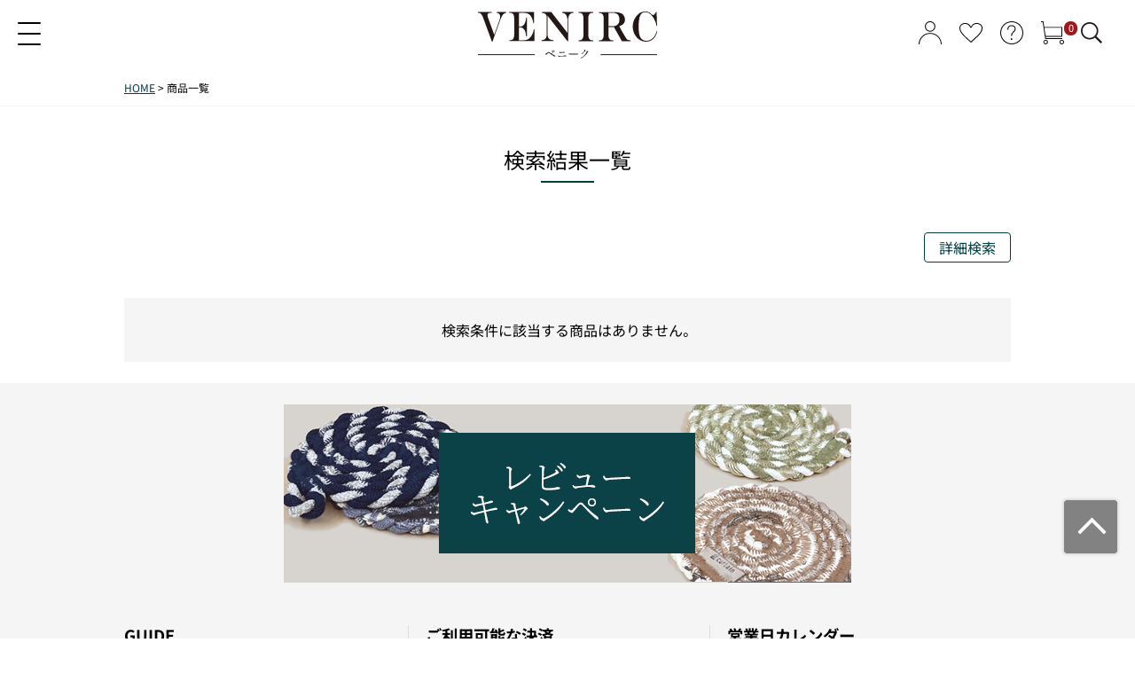

--- FILE ---
content_type: text/html;charset=UTF-8
request_url: https://www.venirc-official.com/p/search?tag=%E7%B9%A7%EF%BD%A6%E7%B9%A7%EF%BD%A9%E7%B9%9D%E3%83%BB%E3%81%99%E7%B9%9D%EF%BD%A3%E7%B9%9D%E6%82%B6%CE%9D
body_size: 15227
content:
<!DOCTYPE html>
<html lang="ja"><head>
  <meta charset="UTF-8">
  
  <title>「」検索結果一覧 | おしゃれなカーテンVENIRC ベニーク</title>
  <meta name="viewport" content="width=device-width">


    <meta name="description" content="「」検索結果一覧 | おしゃれなカーテンVENIRC ベニーク">
    <meta name="keywords" content=",VENIRC-ベニーク-">
  
  <link rel="stylesheet" href="https://venirc.itembox.design/system/fs_style.css?t=20251118042556">
  <link rel="stylesheet" href="https://venirc.itembox.design/generate/theme4/fs_original.css?t=20251118042556">
  
  <link rel="canonical" href="https://www.venirc-official.com/p/search">
  
  
  
  
  <script>
    window._FS=window._FS||{};_FS.val={"tiktok":{"enabled":false,"pixelCode":null},"recaptcha":{"enabled":false,"siteKey":null},"clientInfo":{"memberId":"guest","fullName":"ゲスト","lastName":"","firstName":"ゲスト","nickName":"ゲスト","stageId":"","stageName":"","subscribedToNewsletter":"false","loggedIn":"false","totalPoints":"","activePoints":"","pendingPoints":"","purchasePointExpiration":"","specialPointExpiration":"","specialPoints":"","pointRate":"","companyName":"","membershipCardNo":"","wishlist":"","prefecture":""},"enhancedEC":{"ga4Dimensions":{"userScope":{"stage":"{@ member.stage_order @}","login":"{@ member.logged_in @}"}},"searchURL":"%2Fp%2Fsearch%3Ftag%3D%25%25E7%25%25B9%25%25A7%25%25EF%25%25BD%25%25A6%25%25E7%25%25B9%25%25A7%25%25EF%25%25BD%25%25A9%25%25E7%25%25B9%25%259D%25%25E3%25%2583%25%25BB%25%25E3%25%2581%25%2599%25%25E7%25%25B9%25%259D%25%25EF%25%25BD%25%25A3%25%25E7%25%25B9%25%259D%25%25E6%25%2582%25%25B6%25%25CE%25%25","amazonCheckoutName":"Amazon Pay","searchKeyword":"","measurementId":"G-4FRPGS9SJ4","trackingId":"UA-235876287-1","dimensions":{"dimension1":{"key":"log","value":"{@ member.logged_in @}"},"dimension2":{"key":"mem","value":"{@ member.stage_order @}"}}},"shopKey":"venirc","device":"PC","cart":{"stayOnPage":false}};
  </script>
  
  <script src="/shop/js/webstore-nr.js?t=20251118042556"></script>
  <script src="/shop/js/webstore-vg.js?t=20251118042556"></script>
  
    <script src="//r2.future-shop.jp/fs.venirc/pc/recommend.js"></script>
  
  
  
  
  
  
    <meta property="og:title" content="「」検索結果一覧 | おしゃれなカーテンVENIRC ベニーク">
    <meta property="og:type" content="website">
    <meta property="og:url" content="https://www.venirc-official.com/p/search?tag&#x3D;%E7%B9%A7%EF%BD%A6%E7%B9%A7%EF%BD%A9%E7%B9%9D%E3%83%BB%E3%81%99%E7%B9%9D%EF%BD%A3%E7%B9%9D%E6%82%B6%CE%9D">
    <meta property="og:image" content="https://venirc.itembox.design/item/img/ogpimg.jpg">
    <meta property="og:site_name" content="VENIRC-ベニーク-">
    <meta property="og:description" content="「」検索結果一覧 | おしゃれなカーテンVENIRC ベニーク">
  
  
  
    <script type="text/javascript" >
      document.addEventListener('DOMContentLoaded', function() {
        _FS.CMATag('{"fs_member_id":"{@ member.id @}","fs_page_kind":"other"}')
      })
    </script>
  
  
  <link href="https://venirc.itembox.design/item/css/reset0720.css" rel="stylesheet" type="text/css">
<link href="https://venirc.itembox.design/item/css/style0112.css?d=202412161630" rel="stylesheet" type="text/css">
<link href="https://venirc.itembox.design/item/css/gnav0112.css" rel="stylesheet" type="text/css">
<link rel="icon" href="/favicon.ico">
<script src="https://venirc.itembox.design/item/lib/jquery-3.6.0.min.js"></script>
<script src="https://venirc.itembox.design/item/lib/gnav.js"></script>
<script src="https://venirc.itembox.design/item/lib/common0720.js"></script>
<link href="https://venirc.itembox.design/item/css/magnific-popup.css" rel="stylesheet" type="text/css">
<script src="https://venirc.itembox.design/item/lib/magnific-popup.js"></script>
<script src="https://venirc.itembox.design/item/lib/slick.min.js"></script>
<link href="https://venirc.itembox.design/item/css/slick.css" rel="stylesheet" type="text/css">
<link href="https://venirc.itembox.design/item/css/slick-theme0320.css" rel="stylesheet" type="text/css">
<link href="https://venirc.itembox.design/item/css/cal.css" rel="stylesheet" type="text/css">	
<link rel="preload" as="font" href="https://venirc.itembox.design/item/font/NotoSansJPSubset-Regular.woff2" crossorigin />
<link rel="preload" as="font" href="https://venirc.itembox.design/item/font/NotoSansJPSubset-Bold.woff2" crossorigin />
<link rel="preload" as="font" href="https://venirc.itembox.design/item/font/YakuHanJP-Regular.woff2" crossorigin />
<link rel="preload" as="font" href="https://venirc.itembox.design/item/font/YakuHanJP-Bold.woff2" crossorigin />
<link rel="stylesheet" href="https://cdn.jsdelivr.net/npm/yakuhanjp@3.2.0/dist/css/yakuhanjp.min.css">
<meta name="viewport" content="width=device-width, initial-scale=1.0, user-scalable=no" />
<!-- Meta Pixel Code -->
<script>
!function(f,b,e,v,n,t,s)
{if(f.fbq)return;n=f.fbq=function(){n.callMethod?
n.callMethod.apply(n,arguments):n.queue.push(arguments)};
if(!f._fbq)f._fbq=n;n.push=n;n.loaded=!0;n.version='2.0';
n.queue=[];t=b.createElement(e);t.async=!0;
t.src=v;s=b.getElementsByTagName(e)[0];
s.parentNode.insertBefore(t,s)}(window, document,'script',
'https://connect.facebook.net/en_US/fbevents.js');
fbq('init', '1409605892906821');
fbq('track', 'PageView');
</script>
<noscript><img height="1" width="1" style="display:none"
src="https://www.facebook.com/tr?id=1409605892906821&ev=PageView&noscript=1"
/></noscript>
<!-- End Meta Pixel Code -->
<link href="https://venirc.itembox.design/item/css/venirc_fs_style.css" rel="stylesheet" type="text/css">
<script src="https://venirc.itembox.design/item/lib/top.js"></script>
<link href="https://venirc.itembox.design/item/css/search.css" rel="stylesheet" type="text/css">
<link href="https://venirc.itembox.design/item/css/mypage.css" rel="stylesheet" type="text/css">
<link href="https://venirc.itembox.design/item/css/category0328.css?t=202601091706" rel="stylesheet" type="text/css">
<!--
<PageMap>
<DataObject type=”thumbnail”>
<Attribute name=”src” value=”https://venirc.itembox.design/item/img/common/”/>
<Attribute name=”width” value=”120”/>
<Attribute name=”height” value=”120”/>
</DataObject>
</PageMap>
-->

<script async src="https://www.googletagmanager.com/gtag/js?id=G-4FRPGS9SJ4"></script>

<script><!--
_FS.setTrackingTag('%3C%21--+Global+site+tag+%28gtag.js%29+-+Google+Ads%3A+10961449037+--%3E%0A%3Cscript+async+src%3D%22https%3A%2F%2Fwww.googletagmanager.com%2Fgtag%2Fjs%3Fid%3DAW-10961449037%22%3E%3C%2Fscript%3E%0A%3Cscript%3E%0A++window.dataLayer+%3D+window.dataLayer+%7C%7C+%5B%5D%3B%0A++function+gtag%28%29%7BdataLayer.push%28arguments%29%3B%7D%0A++gtag%28%27js%27%2C+new+Date%28%29%29%3B%0A%0A++gtag%28%27config%27%2C+%27AW-10961449037%27%2C+%7B+%27+allow_enhanced_conversions%27%3Atrue+%7D%29%3B%0A%3C%2Fscript%3E%0A%0A%3Cscript%3E%0Agtag%28%27event%27%2C%27view_search_results%27%2C+%7B%0A%27items%27%3A+%5B%0A%5D%0A%7D%29%3B%0A%3C%2Fscript%3E%0A%3C%21--+Meta+Pixel+Code+--%3E%0A%3Cscript%3E%0A%21function%28f%2Cb%2Ce%2Cv%2Cn%2Ct%2Cs%29%0A%7Bif%28f.fbq%29return%3Bn%3Df.fbq%3Dfunction%28%29%7Bn.callMethod%3F%0An.callMethod.apply%28n%2Carguments%29%3An.queue.push%28arguments%29%7D%3B%0Aif%28%21f._fbq%29f._fbq%3Dn%3Bn.push%3Dn%3Bn.loaded%3D%210%3Bn.version%3D%272.0%27%3B%0An.queue%3D%5B%5D%3Bt%3Db.createElement%28e%29%3Bt.async%3D%210%3B%0At.src%3Dv%3Bs%3Db.getElementsByTagName%28e%29%5B0%5D%3B%0As.parentNode.insertBefore%28t%2Cs%29%7D%28window%2C+document%2C%27script%27%2C%0A%27https%3A%2F%2Fconnect.facebook.net%2Fen_US%2Ffbevents.js%27%29%3B%0Afbq%28%27init%27%2C+%271409605892906821%27%29%3B%0Afbq%28%27track%27%2C+%27PageView%27%29%3B%0A%3C%2Fscript%3E%0A%3Cnoscript%3E%3Cimg+height%3D%221%22+width%3D%221%22+style%3D%22display%3Anone%22%0Asrc%3D%22https%3A%2F%2Fwww.facebook.com%2Ftr%3Fid%3D1409605892906821%26ev%3DPageView%26noscript%3D1%22%0A%2F%3E%3C%2Fnoscript%3E%0A%3C%21--+End+Meta+Pixel+Code+--%3E%0A%3C%21--+Pinterest+Tag+--%3E%0A%3Cscript%3E%0A%21function%28e%29%7Bif%28%21window.pintrk%29%7Bwindow.pintrk+%3D+function+%28%29+%7B%0Awindow.pintrk.queue.push%28Array.prototype.slice.call%28arguments%29%29%7D%3Bvar%0A++n%3Dwindow.pintrk%3Bn.queue%3D%5B%5D%2Cn.version%3D%223.0%22%3Bvar%0A++t%3Ddocument.createElement%28%22script%22%29%3Bt.async%3D%210%2Ct.src%3De%3Bvar%0A++r%3Ddocument.getElementsByTagName%28%22script%22%29%5B0%5D%3B%0A++r.parentNode.insertBefore%28t%2Cr%29%7D%7D%28%22https%3A%2F%2Fs.pinimg.com%2Fct%2Fcore.js%22%29%3B%0Apintrk%28%27load%27%2C+%272612455767319%27%2C+%7Bem%3A+%27%3Cuser_email_address%3E%27%7D%29%3B%0Apintrk%28%27page%27%29%3B%0A%3C%2Fscript%3E%0A%3Cnoscript%3E%0A%3Cimg+height%3D%221%22+width%3D%221%22+style%3D%22display%3Anone%3B%22+alt%3D%22%22%0A++src%3D%22https%3A%2F%2Fct.pinterest.com%2Fv3%2F%3Fevent%3Dinit%26tid%3D2612455767319%26pd%5Bem%5D%3D%3Chashed_email_address%3E%26noscript%3D1%22+%2F%3E%0A%3C%2Fnoscript%3E%0A%3C%21--+end+Pinterest+Tag+--%3E');
--></script>
</head>
<body class="fs-body-search" id="fs_ProductSearch">
<script><!--
_FS.setTrackingTag('%3Cscript%3E%0A%28function%28w%2Cd%2Cs%2Cc%2Ci%29%7Bw%5Bc%5D%3Dw%5Bc%5D%7C%7C%7B%7D%3Bw%5Bc%5D.trackingId%3Di%3B%0Avar+f%3Dd.getElementsByTagName%28s%29%5B0%5D%2Cj%3Dd.createElement%28s%29%3Bj.async%3Dtrue%3B%0Aj.src%3D%27%2F%2Fcdn.contx.net%2Fcollect.js%27%3Bf.parentNode.insertBefore%28j%2Cf%29%3B%0A%7D%29%28window%2Cdocument%2C%27script%27%2C%27contx%27%2C%27CTX-x-I9o3bJOf%27%29%3B%0A%3C%2Fscript%3E%0A');
--></script>
<div class="fs-l-page">
<header id="header" class="header">
  <p class="site_name">
    <a href="/"><img src="https://venirc.itembox.design/item/img/common/img_logo_n.svg" alt="おしゃれなカーテンVENIRC ベニーク"/></a>
  </p>
  <ul class="header_function_list fs-p-headerNavigation__list">
    <li class="fs-p-headerNavigation__listItem">
      <a href="/my/top" class="fs-p-headerNavigation__link"><img src="https://venirc.itembox.design/item/img/common/icon_user_bk.svg" alt="ユーザー"/></a>
    </li>
    <li class="fs-p-headerNavigation__listItem">
      <a href="/my/wishlist" class="fs-p-headerNavigation__link"><img src="https://venirc.itembox.design/item/img/common/icon_heart_bk.svg" alt="お気に入り"/></a>
    </li>
    <li>
      <a href="/f/guide"><img src="https://venirc.itembox.design/item/img/common/icon_question_bk.svg" alt="ヘルプ"/></a>
    </li>
    <li class="fs-p-headerNavigation__listItem">
      <a href="/p/cart" class="fs-p-headerNavigation__viewCartButton fs-p-headerNavigation__link">
      <img src="https://venirc.itembox.design/item/img/common/icon_cart_bk.svg" alt="カート"/>
      <span class="fs-p-cartItemNumber fs-client-cart-count fs-clientInfo number_of_items"></span>
      </a>
    </li>
  </ul>

    <ul class="header_search">
		<li class="accordion_btn">
		      <img src="https://venirc.itembox.design/item/img/common/img_icon_viewMoreImage.svg" alt="検索"/>
		</li>
			<li class="accordion_box">
                        <div class="gnav_search_box menu_contents_02"><!-- **ヘッダメニュー検索フォーム（フリーパーツ）↓↓ -->
<form action="/p/search">
  <div class="gnav_search_box_inner">
    <p>
      <span>キーワード</span>
      <label>
        <input type="text" name="keyword" value="" class="input_key">
      </label>
    </p>
    <p>
      <span>価格帯</span>
      <input type="text" name="minprice" value="" class="input_price">
      ～
      <input type="text" name="maxprice" value="" class="input_price">
      円 </p>
    <p class="color_category">
      <span>商品カテゴリー</span>
      <span class="color_category_items">
      <input type="checkbox" name="goodsno" id="fs_input_productSearchGoodsNumber_01"  class="fs-c-checkbox__checkbox" value="1000">
      <label for="fs_input_productSearchGoodsNumber_01"  class="fs-c-checkbox__label">
        <span class="fs-c-checkbox__checkMark"></span>
        <span class="fs-c-checkbox__labelText">カーテン（厚地）</span>
      </label>
      </span>
      <span class="color_category_items">
      <input type="checkbox" name="goodsno" id="fs_input_productSearchGoodsNumber_02"  class="fs-c-checkbox__checkbox" value="2000">
      <label for="fs_input_productSearchGoodsNumber_02"  class="fs-c-checkbox__label">
        <span class="fs-c-checkbox__checkMark"></span>
        <span class="fs-c-checkbox__labelText">レースカーテン</span>
      </label>
      </span>
      <span class="color_category_items">
      <input type="checkbox" name="goodsno" id="fs_input_productSearchGoodsNumber_03" class="fs-c-checkbox__checkbox" value="4000">
      <label for="fs_input_productSearchGoodsNumber_03" class="fs-c-checkbox__label">
        <span class="fs-c-checkbox__checkMark"></span>
        <span class="fs-c-checkbox__labelText">セットカーテン（厚地+レース）</span>
      </label>
      </span>
      <span class="color_category_items">
      <input type="checkbox" name="goodsno" id="fs_input_productSearchGoodsNumber_04" class="fs-c-checkbox__checkbox" value="3000">
      <label for="fs_input_productSearchGoodsNumber_04" class="fs-c-checkbox__label">
        <span class="fs-c-checkbox__checkMark"></span>
        <span class="fs-c-checkbox__labelText">ブラインド／ロールスクリーン</span>
      </label>
      </span>
      <span class="color_category_items">
      <input type="checkbox" name="goodsno" id="fs_input_productSearchGoodsNumber_05" class="fs-c-checkbox__checkbox" value="6000">
      <label for="fs_input_productSearchGoodsNumber_05" class="fs-c-checkbox__label">
        <span class="fs-c-checkbox__checkMark"></span>
        <span class="fs-c-checkbox__labelText">カフェカーテン</span>
      </label>
      </span>
      <span class="color_category_items">
      <input type="checkbox" name="goodsno" id="fs_input_productSearchGoodsNumber_06" class="fs-c-checkbox__checkbox" value="6100">
      <label for="fs_input_productSearchGoodsNumber_06" class="fs-c-checkbox__label">
        <span class="fs-c-checkbox__checkMark"></span>
        <span class="fs-c-checkbox__labelText">のれん</span>
      </label>
      </span>
      <span class="color_category_items">
      <input type="checkbox" name="goodsno" id="fs_input_productSearchGoodsNumber_07" class="fs-c-checkbox__checkbox" value="999">
      <label for="fs_input_productSearchGoodsNumber_07" class="fs-c-checkbox__label">
        <span class="fs-c-checkbox__checkMark"></span>
        <span class="fs-c-checkbox__labelText">サンプル品</span>
      </label>
      </span>
    </p>
		<p class="color_category">
			<span>機能</span>

			<span class="color_category_items">
				<input type="checkbox" name="tag" id="fs_input_productSearchFtag_31" class="fs-c-checkbox__checkbox" value="ウォッシャブル">
				<label for="fs_input_productSearchFtag_31"  class="fs-c-checkbox__label">
					<span class="fs-c-checkbox__checkMark"></span>
					<span class="fs-c-checkbox__labelText">ウォッシャブル</span>
				</label>
			</span>

			<span class="color_category_items">
				<input type="checkbox" name="tag" id="fs_input_productSearchFtag_32" class="fs-c-checkbox__checkbox" value="防炎">
				<label for="fs_input_productSearchFtag_32"  class="fs-c-checkbox__label">
					<span class="fs-c-checkbox__checkMark"></span>
					<span class="fs-c-checkbox__labelText">防炎</span>
				</label>
			</span>

			<span class="color_category_items">
				<input type="checkbox" name="tag" id="fs_input_productSearchFtag_33" class="fs-c-checkbox__checkbox" value="遮光1級">
				<label for="fs_input_productSearchFtag_33"  class="fs-c-checkbox__label">
					<span class="fs-c-checkbox__checkMark"></span>
					<span class="fs-c-checkbox__labelText">遮光1級</span>
				</label>
			</span>

			<span class="color_category_items">
				<input type="checkbox" name="tag" id="fs_input_productSearchFtag_34" class="fs-c-checkbox__checkbox" value="遮光2級">
				<label for="fs_input_productSearchFtag_34"  class="fs-c-checkbox__label">
					<span class="fs-c-checkbox__checkMark"></span>
					<span class="fs-c-checkbox__labelText">遮光2級</span>
				</label>
			</span>

			<span class="color_category_items">
				<input type="checkbox" name="tag" id="fs_input_productSearchFtag_35" class="fs-c-checkbox__checkbox" value="遮光3級">
				<label for="fs_input_productSearchFtag_35"  class="fs-c-checkbox__label">
					<span class="fs-c-checkbox__checkMark"></span>
					<span class="fs-c-checkbox__labelText">遮光3級</span>
				</label>
			</span>

			<span class="color_category_items">
				<input type="checkbox" name="tag" id="fs_input_productSearchFtag_36" class="fs-c-checkbox__checkbox" value="遮熱">
				<label for="fs_input_productSearchFtag_36"  class="fs-c-checkbox__label">
					<span class="fs-c-checkbox__checkMark"></span>
					<span class="fs-c-checkbox__labelText">遮熱</span>
				</label>
			</span>

			<span class="color_category_items">
				<input type="checkbox" name="tag" id="fs_input_productSearchFtag_37" class="fs-c-checkbox__checkbox" value="手洗い">
				<label for="fs_input_productSearchFtag_37"  class="fs-c-checkbox__label">
					<span class="fs-c-checkbox__checkMark"></span>
					<span class="fs-c-checkbox__labelText">手洗い</span>
				</label>
			</span>

			<span class="color_category_items">
				<input type="checkbox" name="tag" id="fs_input_productSearchFtag_38" class="fs-c-checkbox__checkbox" value="保温">
				<label for="fs_input_productSearchFtag_38"  class="fs-c-checkbox__label">
					<span class="fs-c-checkbox__checkMark"></span>
					<span class="fs-c-checkbox__labelText">保温</span>
				</label>
			</span>

			<span class="color_category_items">
				<input type="checkbox" name="tag" id="fs_input_productSearchFtag_39" class="fs-c-checkbox__checkbox" value="防音">
				<label for="fs_input_productSearchFtag_39"  class="fs-c-checkbox__label">
					<span class="fs-c-checkbox__checkMark"></span>
					<span class="fs-c-checkbox__labelText">防音</span>
				</label>
			</span>

			<span class="color_category_items">
				<input type="checkbox" name="tag" id="fs_input_productSearchFtag_40" class="fs-c-checkbox__checkbox" value="UVカット">
				<label for="fs_input_productSearchFtag_40"  class="fs-c-checkbox__label">
					<span class="fs-c-checkbox__checkMark"></span>
					<span class="fs-c-checkbox__labelText">UVカット</span>
				</label>
			</span>

			<span class="color_category_items">
				<input type="checkbox" name="tag" id="fs_input_productSearchFtag_41" class="fs-c-checkbox__checkbox" value="ミラー">
				<label for="fs_input_productSearchFtag_41"  class="fs-c-checkbox__label">
					<span class="fs-c-checkbox__checkMark"></span>
					<span class="fs-c-checkbox__labelText">ミラー</span>
				</label>
			</span>

			<span class="color_category_items">
				<input type="checkbox" name="tag" id="fs_input_productSearchFtag_42" class="fs-c-checkbox__checkbox" value="花粉キャッチ">
				<label for="fs_input_productSearchFtag_42"  class="fs-c-checkbox__label">
					<span class="fs-c-checkbox__checkMark"></span>
					<span class="fs-c-checkbox__labelText">花粉キャッチ</span>
				</label>
			</span>

			<span class="color_category_items">
				<input type="checkbox" name="tag" id="fs_input_productSearchFtag_43" class="fs-c-checkbox__checkbox" value="採光">
				<label for="fs_input_productSearchFtag_43"  class="fs-c-checkbox__label">
					<span class="fs-c-checkbox__checkMark"></span>
					<span class="fs-c-checkbox__labelText">採光</span>
				</label>
			</span>

			<span class="color_category_items">
				<input type="checkbox" name="tag" id="fs_input_productSearchFtag_44" class="fs-c-checkbox__checkbox" value="遮像">
				<label for="fs_input_productSearchFtag_44"  class="fs-c-checkbox__label">
					<span class="fs-c-checkbox__checkMark"></span>
					<span class="fs-c-checkbox__labelText">遮像</span>
				</label>
			</span>

			<span class="color_category_items">
				<input type="checkbox" name="tag" id="fs_input_productSearchFtag_45" class="fs-c-checkbox__checkbox" value="撥水">
				<label for="fs_input_productSearchFtag_45"  class="fs-c-checkbox__label">
					<span class="fs-c-checkbox__checkMark"></span>
					<span class="fs-c-checkbox__labelText">撥水</span>
				</label>
			</span>

		</p>
    <p class="color_category">
      <span>カラー</span>
      <span class="color_category_items">
      <input type="checkbox" name="tag" id="fs_input_productSearchTag_21" class="fs-c-checkbox__checkbox" value="ホワイト">
      <label for="fs_input_productSearchTag_21" class="fs-c-checkbox__label">
        <span class="fs-c-checkbox__checkMark color_white"></span>
        <span class="fs-c-checkbox__labelText">ホワイト</span>
      </label>
      </span>
      <span class="color_category_items">
      <input type="checkbox" name="tag" id="fs_input_productSearchTag_22" class="fs-c-checkbox__checkbox" value="アイボリー">
      <label for="fs_input_productSearchTag_22" class="fs-c-checkbox__label">
        <span class="fs-c-checkbox__checkMark color_ivory"></span>
        <span class="fs-c-checkbox__labelText">アイボリー</span>
      </label>
      </span>
      <span class="color_category_items">
      <input type="checkbox" name="tag" id="fs_input_productSearchTag_23" class="fs-c-checkbox__checkbox" value="ベージュ">
      <label for="fs_input_productSearchTag_23" class="fs-c-checkbox__label">
        <span class="fs-c-checkbox__checkMark color_beige"></span>
        <span class="fs-c-checkbox__labelText">ベージュ</span>
      </label>
      </span>
      <span class="color_category_items">
      <input type="checkbox" name="tag" id="fs_input_productSearchTag_24" class="fs-c-checkbox__checkbox" value="ブラウン">
      <label for="fs_input_productSearchTag_24" class="fs-c-checkbox__label">
        <span class="fs-c-checkbox__checkMark color_brown"></span>
        <span class="fs-c-checkbox__labelText">ブラウン</span>
      </label>
      </span>
      <span class="color_category_items">
      <input type="checkbox" name="tag" id="fs_input_productSearchTag_25" class="fs-c-checkbox__checkbox" value="オレンジ">
      <label for="fs_input_productSearchTag_25" class="fs-c-checkbox__label">
        <span class="fs-c-checkbox__checkMark color_orange"></span>
        <span class="fs-c-checkbox__labelText">オレンジ</span>
      </label>
      </span>
      <span class="color_category_items">
      <input type="checkbox" name="tag" id="fs_input_productSearchTag_26" class="fs-c-checkbox__checkbox" value="イエロー">
      <label for="fs_input_productSearchTag_26" class="fs-c-checkbox__label">
        <span class="fs-c-checkbox__checkMark color_yellow"></span>
        <span class="fs-c-checkbox__labelText">イエロー</span>
      </label>
      </span>
      <span class="color_category_items">
      <input type="checkbox" name="tag" id="fs_input_productSearchTag_27" class="fs-c-checkbox__checkbox" value="グリーン">
      <label for="fs_input_productSearchTag_27" class="fs-c-checkbox__label">
        <span class="fs-c-checkbox__checkMark color_green"></span>
        <span class="fs-c-checkbox__labelText">グリーン</span>
      </label>
      </span>
      <span class="color_category_items">
      <input type="checkbox" name="tag" id="fs_input_productSearchTag_28" class="fs-c-checkbox__checkbox" value="ブルー">
      <label for="fs_input_productSearchTag_28" class="fs-c-checkbox__label">
        <span class="fs-c-checkbox__checkMark color_blue"></span>
        <span class="fs-c-checkbox__labelText">ブルー</span>
      </label>
      </span>
      <span class="color_category_items">
      <input type="checkbox" name="tag" id="fs_input_productSearchTag_29" class="fs-c-checkbox__checkbox" value="ネイビー">
      <label for="fs_input_productSearchTag_29" class="fs-c-checkbox__label">
        <span class="fs-c-checkbox__checkMark color_navy"></span>
        <span class="fs-c-checkbox__labelText">ネイビー</span>
      </label>
      </span>
      <span class="color_category_items">
      <input type="checkbox" name="tag" id="fs_input_productSearchTag_30" class="fs-c-checkbox__checkbox" value="ピンク">
      <label for="fs_input_productSearchTag_30" class="fs-c-checkbox__label">
        <span class="fs-c-checkbox__checkMark color_pink"></span>
        <span class="fs-c-checkbox__labelText">ピンク</span>
      </label>
      </span>
      <span class="color_category_items">
      <input type="checkbox" name="tag" id="fs_input_productSearchTag_31" class="fs-c-checkbox__checkbox" value="レッド">
      <label for="fs_input_productSearchTag_31" class="fs-c-checkbox__label">
        <span class="fs-c-checkbox__checkMark color_red"></span>
        <span class="fs-c-checkbox__labelText">レッド</span>
      </label>
      </span>
      <span class="color_category_items">
      <input type="checkbox" name="tag" id="fs_input_productSearchTag_32" class="fs-c-checkbox__checkbox" value="パープル">
      <label for="fs_input_productSearchTag_32" class="fs-c-checkbox__label">
        <span class="fs-c-checkbox__checkMark color_purple"></span>
        <span class="fs-c-checkbox__labelText">パープル</span>
      </label>
      </span>
      <span class="color_category_items">
      <input type="checkbox" name="tag" id="fs_input_productSearchTag_33" class="fs-c-checkbox__checkbox" value="グレー">
      <label for="fs_input_productSearchTag_33" class="fs-c-checkbox__label">
        <span class="fs-c-checkbox__checkMark color_gray"></span>
        <span class="fs-c-checkbox__labelText">グレー</span>
      </label>
      </span>
      <span class="color_category_items">
      <input type="checkbox" name="tag" id="fs_input_productSearchTag_34" class="fs-c-checkbox__checkbox" value="ブラック">
      <label for="fs_input_productSearchTag_34" class="fs-c-checkbox__label">
        <span class="fs-c-checkbox__checkMark color_black"></span>
        <span class="fs-c-checkbox__labelText">ブラック</span>
      </label>
      </span>
    </p>
    <p class="sort_order_radio">
      <span>在庫のない商品を検索結果に</span>
      <label>
        <input type="radio" name="nostock" value="false" checked="checked">
        表示しない</label>
      <label>
        <input type="radio" name="nostock" value="true">
        表示する</label>
    </p>
    <p class="sort_order_radio">
      <span>並び順</span>
      <label>
        <input type="radio" name="sort" value="latest" checked="checked">
        新着順</label>
      <label>
        <input type="radio" name="sort" value="price_low">
        価格安い順</label>
      <label>
        <input type="radio" name="sort" value="price_high">
        価格高い順</label>
      <label>
        <input type="radio" name="sort" value="priority">
        おすすめ順</label>
      <label>
        <input type="radio" name="sort" value="review">
        レビュー順</label>
      <br>
    </p>
  </div>
  <p class="gnav_search_btn_area">
    <button type="submit" class="fs-c-button--secondary">検索</button>
  </p>
</form>
<!-- **ヘッダメニュー検索フォーム（フリーパーツ）↑↑ --></div>
</li>			
    </ul>

  <section class="gnav" id="gnav">
    <!--▼ ハンバーガーメニューボタン -->
    <div class="global-nav-header">
      <div class="global-nav-icon">
        <p class="openbtn1"><span></span><span></span><span></span></p>
      </div>
    </div>
    <!--▲ ハンバーガーメニューボタン -->
    
    <!--▼ グローバルナビゲーション -->
    <nav class="global-nav">
      <div class="acMenu">
        <ul class="global_nav_list">
          <li>
            <a tabindex="-1" class="first_category has_sub">カーテンを探す</a>
            <div class="menu_contents">
              <div class="tab_btn_area">
                <p class="tab_btn active">カテゴリーで探す</p>
                <p class="tab_btn">機能で探す</p>
                <p class="tab_btn">特集から探す</p>
                <p class="tab_btn">条件で探す</p>
              </div>
              <ul class="tab_panel_area">
                <li class="acMenu2 tab_panel active">
                  <p class="second_category">カテゴリーで探す</p>
                  <ul class="curtain_item_list menu_contents_02">
                    <li class="flex_row sp_flex_col">
                      <table class="third_category_table4">
                        <tr>
                          <th colspan="4">ドレープカーテン（厚地）</th>
                        </tr>
                        <tr>
                          <td><a href="/c/drape/curtain"><img src="https://venirc.itembox.design/item/img/common/thmb_cate_drape.jpg" alt="ドレープカーテン">
                            <span>ドレープカーテンすべて</span></a></td>
                          <td><a href="/p/search?tag=d_無地"><img src="https://venirc.itembox.design/item/img/common/thmb_cate_d_02.jpg" alt="ドレープカーテンを無地から探す"/>
                            <span>無地</span></a></td>
                          <td><a href="/p/search?tag=d_柄"><img src="https://venirc.itembox.design/item/img/common/thmb_cate_d_03.jpg" alt="ドレープカーテンを柄から探す"/>
                            <span>柄</span></a></td>
                          <td><a href="/c/drape/style"><img src="https://venirc.itembox.design/item/img/common/thmb_cate_d_04.jpg" alt="ドレープのデザインカーテンを探す"/>
                            <span>デザインカーテン</span></a></td>
                        </tr>
                      </table>
                      <table class="third_category_table4">
                        <tr>
                          <th colspan="4">レースカーテン（薄地）</th>
                        </tr>
                        <tr>
                          <td><a href="/c/lace/curtain_l"><img src="https://venirc.itembox.design/item/img/common/thmb_cate_lace.jpg" alt="レースカーテン">
                            <span>レースカーテンすべて</span></a></td>
                          <td><a href="/p/search?tag=l_無地"><img src="https://venirc.itembox.design/item/img/common/thmb_cate_l_02.jpg" alt="レースカーテンを無地から探す"/>
                            <span>無地</span></a></td>
                          <td><a href="/p/search?tag=l_柄"><img src="https://venirc.itembox.design/item/img/common/thmb_cate_l_03.jpg" alt="レースカーテンを柄から探す"/>
                            <span>柄</span></a></td>
                          <td><a href="/c/lace/style_l"><img src="https://venirc.itembox.design/item/img/common/thmb_cate_l_04.jpg" alt="レースのデザインカーテンを探す"/>
                            <span>デザインカーテン</span></a></td>
                        </tr>
                      </table>
                      <table class="third_category_table1">
                        <tr>
                          <th>&nbsp;</th>
                        </tr>
                        <tr>
                          <td><a href="/c/sale"><img src="https://venirc.itembox.design/item/img/common/thmb_cate_sale.jpg" alt="期間限定特価"><span>期間限定特価</span></a>
							</td>
                        </tr>
                      </table>
                    </li>
                    <li class="flex_row sp_flex_col">
                      <table class="third_category_table2">
                        <tr>
                          <th colspan="2">その他</th>
                        </tr>
                        <tr>
                          <td><a href="/c/blind_screen/screen"><img src="https://venirc.itembox.design/item/img/common/thmb_cate_screen.jpg" alt="ロールスクリーン"><span>ロールスクリーン</span></a>
							</td>
                          <td><a href="/c/blind/blind_w"><img src="https://venirc.itembox.design/item/img/common/thmb_cate_woodblind.jpg" alt="ウッドブラインド"><span>ウッドブラインド</span></a>
							</td>
                        </tr>
                      </table>
                    </li>
                  </ul>

				  </li>
                <li class="acMenu2 tab_panel">
                  <p class="second_category">機能で探す</p>
                  <div class="thmb_list menu_contents_02">
                    <p>
                      <a href="/p/search?tag=ウォッシャブル"><img src="https://venirc.itembox.design/item/img/common/thmb_function_washable.gif" alt=""/><span>ウォッシャブル</span></a>
                    </p>
                    <p>
                      <a href="/p/search?tag=防炎"><img src="https://venirc.itembox.design/item/img/common/thmb_function_fire-retardant.gif" alt=""/><span>防炎</span></a>
                    </p>
                    <p>
                      <a href="/p/search?tag=遮光1級"><img src="https://venirc.itembox.design/item/img/common/thmb_function_shading-level1.gif" alt=""/><span>遮光1級</span></a>
                    </p>
                    <p>
                      <a href="/p/search?tag=遮光2級"><img src="https://venirc.itembox.design/item/img/common/thmb_function_shading-level2.gif" alt=""/><span>遮光2級</span></a>
                    </p>
                    <p>
                      <a href="/p/search?tag=遮光3級"><img src="https://venirc.itembox.design/item/img/common/thmb_function_shading-level3.gif" alt=""/><span>遮光3級</span></a>
                    </p>
                    <p>
                      <a href="/p/search?tag=遮熱"><img src="https://venirc.itembox.design/item/img/common/thmb_function_thermal-barrier.gif" alt=""/><span>遮熱</span></a>
                    </p>
                    <p>
                      <a href="/p/search?tag=機能_手洗い"><img src="https://venirc.itembox.design/item/img/common/thmb_function_hand-wash.gif" alt=""/><span>手洗い</span></a>
                    </p>
                    <p>
                      <a href="/p/search?tag=保温"><img src="https://venirc.itembox.design/item/img/common/thmb_function_insulation.gif" alt=""/><span>保温</span></a>
                    </p>
                    <p>
                      <a href="/p/search?tag=防音"><img src="https://venirc.itembox.design/item/img/common/thmb_function_soundproof.gif" alt=""/><span>防音</span></a>
                    </p>
                    <p>
                      <a href="/p/search?tag=UVカット"><img src="https://venirc.itembox.design/item/img/common/thmb_function_uv-cut.gif" alt=""/><span>UVカット</span></a>
                    </p>
                    <p>
                      <a href="/p/search?tag=ミラー"><img src="https://venirc.itembox.design/item/img/common/thmb_function_mirror.gif" alt=""/><span>ミラー</span></a>
                    </p>
                    <p>
                      <a href="/p/search?tag=花粉キャッチ"><img src="https://venirc.itembox.design/item/img/common/thmb_function_pollen-catch.gif" alt=""/><span>花粉キャッチ</span></a>
                    </p>
                    <p>
                      <a href="/p/search?tag=採光"><img src="https://venirc.itembox.design/item/img/common/thmb_function_daylighting.gif" alt=""/><span>採光</span></a>
                    </p>
                    <p>
                      <a href="/p/search?tag=遮像"><img src="https://venirc.itembox.design/item/img/common/thmb_function_umbrella.gif" alt=""/><span>遮像</span></a>
                    </p>
                    <p>
                      <a href="/p/search?tag=撥水"><img src="https://venirc.itembox.design/item/img/common/thmb_function_water-repellent.gif" alt=""/><span>撥水</span></a>
                    </p>
                  </div>
                </li>
                  <li class="acMenu2 tab_panel">
                    <p class="second_category">特集から探す</p>
                    <div class="thmb_list menu_contents_02">
											<p><a href="/c/frill"><img src="https://venirc.itembox.design/item/img/top/bnr_feature_frill.jpg" alt="フリルコーデ"/>
                      <span>フリルコーデ</span></a></p>
											<p><a href="/c/cat"><img src="https://venirc.itembox.design/item/img/top/bnr_feature_cat.jpg" alt="ねこ柄"/>
                      <span>ねこ柄</span></a></p>
											<p><a href="/c/liberty"><img src="https://venirc.itembox.design/item/img/top/bnr_feature_liberty.jpg" alt="made with LIBERTY."/>
                      <span>made with LIBERTY. FABRIC</span></a></p>
											<p><a href="/c/flower"><img src="https://venirc.itembox.design/item/img/top/bnr_feature_flower.jpg" alt="フラワーパターン"/>
                      <span>フラワーパターン</span></a></p>
											<p><a href="/c/organdie"><img src="https://venirc.itembox.design/item/img/top/bnr_feature_hagoromo.jpg" alt="幸せ羽衣レース"/>
                      <span>幸せ羽衣レース</span></a></p>
											<p><a href="/c/animal"><img src="https://venirc.itembox.design/item/img/top/bnr_feature_animal.jpg" alt="癒しアニマル"/>
                      <span>癒しアニマル</span></a></p>
											<p><a href="/c/simple"><img src="https://venirc.itembox.design/item/img/top/bnr_feature_simple.jpg" alt="シンプルコーデ"/>
                      <span>シンプルコーデ</span></a></p>
											<p><a href="/c/oshiiro"><img src="https://venirc.itembox.design/item/img/top/bnr_feature_oshiiro.jpg" alt="推し色カーテン"/>
                      <span>推し色カーテン</span></a></p>
                      <p><a href="/c/showa"><img src="https://venirc.itembox.design/item/img/top/bnr_feature_showa.jpg" alt="昭和レトロ"/>
                      <span>昭和レトロ</span></a></p>
                      <p><a href="/c/lace_f"><img src="https://venirc.itembox.design/item/img/common/thmb_feature_lace_f.webp" alt="機能レース"/>
                      <span>機能レース</span></a></p>
                      <p><a href="/c/painting"><img src="https://venirc.itembox.design/item/img/common/thmb_feature_painting.webp" alt="絵画インテリア"/>
                      <span>絵画インテリア</span></a></p>
                      <p><a href="/c/korean"><img src="https://venirc.itembox.design/item/img/common/thmb_feature_korean.webp" alt="韓国インテリア"/>
                      <span>韓国インテリア</span></a></p>
                      <p><a href="/c/lace_f"><img src="https://venirc.itembox.design/item/img/top/bnr_feature_pollen.jpg" alt="花粉対策"/>
                      <span>花粉対策</span></a></p>
											<p><a href="/c/summer"><img src="https://venirc.itembox.design/item/img/top/bnr_feature_summer.jpg" alt="夏カーテン"/>
                      <span>夏カーテン</span></a></p>
                    </div>
                  </li>
                <li class="acMenu2 tab_panel">
                  <p class="second_category">条件で探す</p>
                  <div class="gnav_search_box menu_contents_02"> <!-- **ヘッダメニュー検索フォーム（フリーパーツ）↓↓ -->
<form action="/p/search">
  <div class="gnav_search_box_inner">
    <p>
      <span>キーワード</span>
      <label>
        <input type="text" name="keyword" value="" class="input_key">
      </label>
    </p>
    <p>
      <span>価格帯</span>
      <input type="text" name="minprice" value="" class="input_price">
      ～
      <input type="text" name="maxprice" value="" class="input_price">
      円 </p>
    <p class="color_category">
      <span>商品カテゴリー</span>
      <span class="color_category_items">
      <input type="checkbox" name="goodsno" id="fs_input_productSearchGoodsNumber_101"  class="fs-c-checkbox__checkbox" value="1000">
      <label for="fs_input_productSearchGoodsNumber_101"  class="fs-c-checkbox__label">
        <span class="fs-c-checkbox__checkMark"></span>
        <span class="fs-c-checkbox__labelText">カーテン（厚地）</span>
      </label>
      </span>
      <span class="color_category_items">
      <input type="checkbox" name="goodsno" id="fs_input_productSearchGoodsNumber_102"  class="fs-c-checkbox__checkbox" value="2000">
      <label for="fs_input_productSearchGoodsNumber_102"  class="fs-c-checkbox__label">
        <span class="fs-c-checkbox__checkMark"></span>
        <span class="fs-c-checkbox__labelText">レースカーテン</span>
      </label>
      </span>
      <span class="color_category_items">
      <input type="checkbox" name="goodsno" id="fs_input_productSearchGoodsNumber_103" class="fs-c-checkbox__checkbox" value="4000">
      <label for="fs_input_productSearchGoodsNumber_103" class="fs-c-checkbox__label">
        <span class="fs-c-checkbox__checkMark"></span>
        <span class="fs-c-checkbox__labelText">セットカーテン（厚地+レース）</span>
      </label>
      </span>
      <span class="color_category_items">
      <input type="checkbox" name="goodsno" id="fs_input_productSearchGoodsNumber_104" class="fs-c-checkbox__checkbox" value="3000">
      <label for="fs_input_productSearchGoodsNumber_104" class="fs-c-checkbox__label">
        <span class="fs-c-checkbox__checkMark"></span>
        <span class="fs-c-checkbox__labelText">ブラインド／ロールスクリーン</span>
      </label>
      </span>
      <span class="color_category_items">
      <input type="checkbox" name="goodsno" id="fs_input_productSearchGoodsNumber_105" class="fs-c-checkbox__checkbox" value="6000">
      <label for="fs_input_productSearchGoodsNumber_105" class="fs-c-checkbox__label">
        <span class="fs-c-checkbox__checkMark"></span>
        <span class="fs-c-checkbox__labelText">カフェカーテン</span>
      </label>
      </span>
      <span class="color_category_items">
      <input type="checkbox" name="goodsno" id="fs_input_productSearchGoodsNumber_106" class="fs-c-checkbox__checkbox" value="6100">
      <label for="fs_input_productSearchGoodsNumber_106" class="fs-c-checkbox__label">
        <span class="fs-c-checkbox__checkMark"></span>
        <span class="fs-c-checkbox__labelText">のれん</span>
      </label>
      </span>
      <span class="color_category_items">
      <input type="checkbox" name="goodsno" id="fs_input_productSearchGoodsNumber_107" class="fs-c-checkbox__checkbox" value="999">
      <label for="fs_input_productSearchGoodsNumber_107" class="fs-c-checkbox__label">
        <span class="fs-c-checkbox__checkMark"></span>
        <span class="fs-c-checkbox__labelText">サンプル品</span>
      </label>
      </span>
    </p>
		
		<p class="color_category">
			<span>機能</span>

			<span class="color_category_items">
				<input type="checkbox" name="tag" id="fs_input_productSearchFtag_131" class="fs-c-checkbox__checkbox" value="ウォッシャブル">
				<label for="fs_input_productSearchFtag_131"  class="fs-c-checkbox__label">
					<span class="fs-c-checkbox__checkMark"></span>
					<span class="fs-c-checkbox__labelText">ウォッシャブル</span>
				</label>
			</span>

			<span class="color_category_items">
				<input type="checkbox" name="tag" id="fs_input_productSearchFtag_132" class="fs-c-checkbox__checkbox" value="防炎">
				<label for="fs_input_productSearchFtag_132"  class="fs-c-checkbox__label">
					<span class="fs-c-checkbox__checkMark"></span>
					<span class="fs-c-checkbox__labelText">防炎</span>
				</label>
			</span>

			<span class="color_category_items">
				<input type="checkbox" name="tag" id="fs_input_productSearchFtag_133" class="fs-c-checkbox__checkbox" value="遮光1級">
				<label for="fs_input_productSearchFtag_133"  class="fs-c-checkbox__label">
					<span class="fs-c-checkbox__checkMark"></span>
					<span class="fs-c-checkbox__labelText">遮光1級</span>
				</label>
			</span>

			<span class="color_category_items">
				<input type="checkbox" name="tag" id="fs_input_productSearchFtag_134" class="fs-c-checkbox__checkbox" value="遮光2級">
				<label for="fs_input_productSearchFtag_134"  class="fs-c-checkbox__label">
					<span class="fs-c-checkbox__checkMark"></span>
					<span class="fs-c-checkbox__labelText">遮光2級</span>
				</label>
			</span>

			<span class="color_category_items">
				<input type="checkbox" name="tag" id="fs_input_productSearchFtag_135" class="fs-c-checkbox__checkbox" value="遮光3級">
				<label for="fs_input_productSearchFtag_135"  class="fs-c-checkbox__label">
					<span class="fs-c-checkbox__checkMark"></span>
					<span class="fs-c-checkbox__labelText">遮光3級</span>
				</label>
			</span>

			<span class="color_category_items">
				<input type="checkbox" name="tag" id="fs_input_productSearchFtag_136" class="fs-c-checkbox__checkbox" value="遮熱">
				<label for="fs_input_productSearchFtag_136"  class="fs-c-checkbox__label">
					<span class="fs-c-checkbox__checkMark"></span>
					<span class="fs-c-checkbox__labelText">遮熱</span>
				</label>
			</span>

			<span class="color_category_items">
				<input type="checkbox" name="tag" id="fs_input_productSearchFtag_137" class="fs-c-checkbox__checkbox" value="手洗い">
				<label for="fs_input_productSearchFtag_137"  class="fs-c-checkbox__label">
					<span class="fs-c-checkbox__checkMark"></span>
					<span class="fs-c-checkbox__labelText">手洗い</span>
				</label>
			</span>

			<span class="color_category_items">
				<input type="checkbox" name="tag" id="fs_input_productSearchFtag_138" class="fs-c-checkbox__checkbox" value="保温">
				<label for="fs_input_productSearchFtag_138"  class="fs-c-checkbox__label">
					<span class="fs-c-checkbox__checkMark"></span>
					<span class="fs-c-checkbox__labelText">保温</span>
				</label>
			</span>

			<span class="color_category_items">
				<input type="checkbox" name="tag" id="fs_input_productSearchFtag_139" class="fs-c-checkbox__checkbox" value="防音">
				<label for="fs_input_productSearchFtag_139"  class="fs-c-checkbox__label">
					<span class="fs-c-checkbox__checkMark"></span>
					<span class="fs-c-checkbox__labelText">防音</span>
				</label>
			</span>

			<span class="color_category_items">
				<input type="checkbox" name="tag" id="fs_input_productSearchFtag_140" class="fs-c-checkbox__checkbox" value="UVカット">
				<label for="fs_input_productSearchFtag_140"  class="fs-c-checkbox__label">
					<span class="fs-c-checkbox__checkMark"></span>
					<span class="fs-c-checkbox__labelText">UVカット</span>
				</label>
			</span>

			<span class="color_category_items">
				<input type="checkbox" name="tag" id="fs_input_productSearchFtag_141" class="fs-c-checkbox__checkbox" value="ミラー">
				<label for="fs_input_productSearchFtag_141"  class="fs-c-checkbox__label">
					<span class="fs-c-checkbox__checkMark"></span>
					<span class="fs-c-checkbox__labelText">ミラー</span>
				</label>
			</span>

			<span class="color_category_items">
				<input type="checkbox" name="tag" id="fs_input_productSearchFtag_142" class="fs-c-checkbox__checkbox" value="花粉キャッチ">
				<label for="fs_input_productSearchFtag_142"  class="fs-c-checkbox__label">
					<span class="fs-c-checkbox__checkMark"></span>
					<span class="fs-c-checkbox__labelText">花粉キャッチ</span>
				</label>
			</span>

			<span class="color_category_items">
				<input type="checkbox" name="tag" id="fs_input_productSearchFtag_143" class="fs-c-checkbox__checkbox" value="採光">
				<label for="fs_input_productSearchFtag_143"  class="fs-c-checkbox__label">
					<span class="fs-c-checkbox__checkMark"></span>
					<span class="fs-c-checkbox__labelText">採光</span>
				</label>
			</span>

			<span class="color_category_items">
				<input type="checkbox" name="tag" id="fs_input_productSearchFtag_144" class="fs-c-checkbox__checkbox" value="遮像">
				<label for="fs_input_productSearchFtag_144"  class="fs-c-checkbox__label">
					<span class="fs-c-checkbox__checkMark"></span>
					<span class="fs-c-checkbox__labelText">遮像</span>
				</label>
			</span>

			<span class="color_category_items">
				<input type="checkbox" name="tag" id="fs_input_productSearchFtag_145" class="fs-c-checkbox__checkbox" value="撥水">
				<label for="fs_input_productSearchFtag_145"  class="fs-c-checkbox__label">
					<span class="fs-c-checkbox__checkMark"></span>
					<span class="fs-c-checkbox__labelText">撥水</span>
				</label>
			</span>

		</p>
		
    <p class="color_category">
      <span>カラー</span>
      <span class="color_category_items">
      <input type="checkbox" name="tag" id="fs_input_productSearchTag_121" class="fs-c-checkbox__checkbox" value="ホワイト">
      <label for="fs_input_productSearchTag_121" class="fs-c-checkbox__label">
        <span class="fs-c-checkbox__checkMark color_white"></span>
        <span class="fs-c-checkbox__labelText">ホワイト</span>
      </label>
      </span>
      <span class="color_category_items">
      <input type="checkbox" name="tag" id="fs_input_productSearchTag_122" class="fs-c-checkbox__checkbox" value="アイボリー">
      <label for="fs_input_productSearchTag_122" class="fs-c-checkbox__label">
        <span class="fs-c-checkbox__checkMark color_ivory"></span>
        <span class="fs-c-checkbox__labelText">アイボリー</span>
      </label>
      </span>
      <span class="color_category_items">
      <input type="checkbox" name="tag" id="fs_input_productSearchTag_123" class="fs-c-checkbox__checkbox" value="ベージュ">
      <label for="fs_input_productSearchTag_123" class="fs-c-checkbox__label">
        <span class="fs-c-checkbox__checkMark color_beige"></span>
        <span class="fs-c-checkbox__labelText">ベージュ</span>
      </label>
      </span>
      <span class="color_category_items">
      <input type="checkbox" name="tag" id="fs_input_productSearchTag_124" class="fs-c-checkbox__checkbox" value="ブラウン">
      <label for="fs_input_productSearchTag_124" class="fs-c-checkbox__label">
        <span class="fs-c-checkbox__checkMark color_brown"></span>
        <span class="fs-c-checkbox__labelText">ブラウン</span>
      </label>
      </span>
      <span class="color_category_items">
      <input type="checkbox" name="tag" id="fs_input_productSearchTag_125" class="fs-c-checkbox__checkbox" value="オレンジ">
      <label for="fs_input_productSearchTag_125" class="fs-c-checkbox__label">
        <span class="fs-c-checkbox__checkMark color_orange"></span>
        <span class="fs-c-checkbox__labelText">オレンジ</span>
      </label>
      </span>
      <span class="color_category_items">
      <input type="checkbox" name="tag" id="fs_input_productSearchTag_126" class="fs-c-checkbox__checkbox" value="イエロー">
      <label for="fs_input_productSearchTag_126" class="fs-c-checkbox__label">
        <span class="fs-c-checkbox__checkMark color_yellow"></span>
        <span class="fs-c-checkbox__labelText">イエロー</span>
      </label>
      </span>
      <span class="color_category_items">
      <input type="checkbox" name="tag" id="fs_input_productSearchTag_127" class="fs-c-checkbox__checkbox" value="グリーン">
      <label for="fs_input_productSearchTag_127" class="fs-c-checkbox__label">
        <span class="fs-c-checkbox__checkMark color_green"></span>
        <span class="fs-c-checkbox__labelText">グリーン</span>
      </label>
      </span>
      <span class="color_category_items">
      <input type="checkbox" name="tag" id="fs_input_productSearchTag_128" class="fs-c-checkbox__checkbox" value="ブルー">
      <label for="fs_input_productSearchTag_128" class="fs-c-checkbox__label">
        <span class="fs-c-checkbox__checkMark color_blue"></span>
        <span class="fs-c-checkbox__labelText">ブルー</span>
      </label>
      </span>
      <span class="color_category_items">
      <input type="checkbox" name="tag" id="fs_input_productSearchTag_129" class="fs-c-checkbox__checkbox" value="ネイビー">
      <label for="fs_input_productSearchTag_129" class="fs-c-checkbox__label">
        <span class="fs-c-checkbox__checkMark color_navy"></span>
        <span class="fs-c-checkbox__labelText">ネイビー</span>
      </label>
      </span>
      <span class="color_category_items">
      <input type="checkbox" name="tag" id="fs_input_productSearchTag_130" class="fs-c-checkbox__checkbox" value="ピンク">
      <label for="fs_input_productSearchTag_130" class="fs-c-checkbox__label">
        <span class="fs-c-checkbox__checkMark color_pink"></span>
        <span class="fs-c-checkbox__labelText">ピンク</span>
      </label>
      </span>
      <span class="color_category_items">
      <input type="checkbox" name="tag" id="fs_input_productSearchTag_131" class="fs-c-checkbox__checkbox" value="レッド">
      <label for="fs_input_productSearchTag_131" class="fs-c-checkbox__label">
        <span class="fs-c-checkbox__checkMark color_red"></span>
        <span class="fs-c-checkbox__labelText">レッド</span>
      </label>
      </span>
      <span class="color_category_items">
      <input type="checkbox" name="tag" id="fs_input_productSearchTag_132" class="fs-c-checkbox__checkbox" value="パープル">
      <label for="fs_input_productSearchTag_132" class="fs-c-checkbox__label">
        <span class="fs-c-checkbox__checkMark color_purple"></span>
        <span class="fs-c-checkbox__labelText">パープル</span>
      </label>
      </span>
      <span class="color_category_items">
      <input type="checkbox" name="tag" id="fs_input_productSearchTag_133" class="fs-c-checkbox__checkbox" value="グレー">
      <label for="fs_input_productSearchTag_133" class="fs-c-checkbox__label">
        <span class="fs-c-checkbox__checkMark color_gray"></span>
        <span class="fs-c-checkbox__labelText">グレー</span>
      </label>
      </span>
      <span class="color_category_items">
      <input type="checkbox" name="tag" id="fs_input_productSearchTag_134" class="fs-c-checkbox__checkbox" value="ブラック">
      <label for="fs_input_productSearchTag_134" class="fs-c-checkbox__label">
        <span class="fs-c-checkbox__checkMark color_black"></span>
        <span class="fs-c-checkbox__labelText">ブラック</span>
      </label>
      </span>
    </p>
		
    <p class="sort_order_radio">
      <span>在庫のない商品を検索結果に</span>
      <label>
        <input type="radio" name="nostock" value="false" checked="checked">
        表示しない</label>
      <label>
        <input type="radio" name="nostock" value="true">
        表示する</label>
    </p>
    <p class="sort_order_radio">
      <span>並び順</span>
      <label>
        <input type="radio" name="sort" value="latest" checked="checked">
        新着順</label>
      <label>
        <input type="radio" name="sort" value="price_low">
        価格安い順</label>
      <label>
        <input type="radio" name="sort" value="price_high">
        価格高い順</label>
      <label>
        <input type="radio" name="sort" value="priority">
        おすすめ順</label>
      <label>
        <input type="radio" name="sort" value="review">
        レビュー順</label>
      <br>
    </p>
  </div>
  <p class="gnav_search_btn_area">
    <button type="submit" class="fs-c-button--secondary">検索</button>
  </p>
</form>
<!-- **ヘッダメニュー検索フォーム（フリーパーツ）↑↑ -->  </div>
                </li>
              </ul>
            </div>
          </li>
          <li>
            <a tabindex="-1" class="first_category has_sub">VENIRCについて</a>
            <div class="menu_contents">
              <ul class="gnav_btn_list">
                <li>
                  <a href="/f/about">VENIRCとは</a>
                </li>
                <li>
                  <a href="/f/profile">会社概要</a>
                </li>
                <li>
                  <a href="/p/about/terms">特定商取引法に基づく表示</a>
                </li>
                <li>
                  <a href="/p/search?tag=">個人情報の取り扱いについて</a>
                </li>
                <li>
                  <a href="/f/contact">お問い合わせ</a>
                </li>
                <li>
                  <a href="/f/guide/present/">採寸メジャープレゼント</a>
                </li>
                <li>
                  <a href="/f/campain/review">レビューキャンペーン</a>
                </li>
              </ul>
            </div>
          </li>
          <li>
            <a href="/p/login" class="first_category">マイページ</a>
          </li>
          <li>
            <a href="/my/wishlist" class="first_category">お気に入り</a>
          </li>
          <li>
            <a tabindex="-1" class="first_category has_sub">ショッピングガイド</a>
            <div class="menu_contents">
              <ul>
                <li>
                  <ul class="gnav_btn_list">
                    <li>
                      <a href="/f/guide">ショッピングガイドトップ</a>
                    </li>
                    <li>
                      <a href="/f/guide/faq">よくあるご質問</a>
                    </li>
                    <li>
                      <a href="/f/contact">お問い合わせ</a>
                    </li>					  
                  </ul>

                  <span class="third_category">お買い物の前に：商品の採寸方法やお手入れ方法について</span>
                  <ul class="gnav_btn_list">
                    <li>
                      <a href="/f/guide/curtain1">カーテンの採寸方法</a>
                    </li>
                    <li>
                      <a href="/f/guide/curtain2">カーテンの機能について</a>
                    </li>
                    <li>
                      <a href="/f/guide/curtain3" class="long_text">のれん・カフェカーテンの採寸方法</a>
                    </li>
                  </ul>
                  <ul class="gnav_btn_list">
                    <li>
                      <a href="/f/guide/screen1" class="long_text">ロールスクリーンの採寸方法</a>
                    </li>
                    <li>
                      <a href="/f/guide/screen2" class="long_text">ロールスクリーンの機能について</a>
                    </li>
                    <li>
                      <a href="/f/guide/screen3" class="long_text">ロールスクリーン取り付け方法</a>
                    </li>
                  </ul>
                  <ul class="gnav_btn_list">
                    <li>
                      <a href="/f/guide/wash">洗濯表示について</a>
                    </li>
                  </ul>
                </li>
                <li>
                  <span class="third_category">お買い物方法について</span>
                  <ul class="gnav_btn_list">
                    <li>
                      <a href="/p/about/shipping-payment">お支払いについて</a>
                    </li>
                    <li>
                      <a href="/p/about/return-policy">返品・交換について</a>
                    </li>
                  </ul>
                </li>
              </ul>
            </div>
          </li>
          <li>
            <a href="/f/corp_contact" class="first_category">法人のお客様へ</a>
          </li>
        </ul>
      </div>
    </nav>
    <!--▲ グローバルナビゲーション -->
  </section>
</header>

<section class="breadcrumb"><!-- **パンくずリストパーツ （システムパーツ） ↓↓ -->
<nav class="fs-c-breadcrumb">
<ol class="fs-c-breadcrumb__list">
<li class="fs-c-breadcrumb__listItem">
<a href="/">HOME</a>
</li>
<li class="fs-c-breadcrumb__listItem">
商品一覧
</li>
</ol>
</nav>
<!-- **パンくずリストパーツ （システムパーツ） ↑↑ --></section>
<main class="fs-l-main"><div id="fs-page-error-container" class="fs-c-panelContainer">
  
  
</div>
<section class="fs-l-pageMain wrapper"><!-- **ページ見出し（フリーパーツ）↓↓ -->
<h1 class="sec_ttl fs-c-heading fs-c-heading--page"> 検索結果一覧</h1>
<!-- **ページ見出し（フリーパーツ）↑↑ -->
<!-- **詳細商品検索フォーム（フリーパーツ）↓↓ -->
<div class="fs-p-productSearch">
  <div class="fs-p-productSearch__parameter"></div>
  <input type="checkbox" value="" style="display:none;" id="fs_p__ctrlSeachForm">
  <label for="fs_p__ctrlSeachForm" class="fs-p-productSearch__formSwitch">
    <span class="fs-p-productSearch__formOpen">詳細検索</span>
    <span class="fs-p-productSearch__formClose">閉じる</span>
  </label>
  <div class="fs-p-productSearch__search">
    <form action="/p/search" method="get" class="fs-p-productSearch__form">
      <div class="fs-p-productSearch__field">
        <table class="fs-p-productSearch__inputTable fs-c-inputTable">
          <tbody>
            <tr>
              <th class="fs-c-inputTable__headerCell">
                <label for="fs_input_productSearchKeyword">キーワード</label>
              </th>
              <td class="fs-c-inputTable__dataCell">
                <label><input type="text" name="keyword" maxlength="1000" value=""></label>
              </td>
            </tr>
            <tr>
              <th class="fs-c-inputTable__headerCell">
                <label for="fs_input_productSearchPrice1">価格</label>
              </th>
              <td class="fs-c-inputTable__dataCell">
                <div class="fs-c-inputTextGroup">
                  <span class="fs-c-inputTextGroup__item">
                    <input type="text" name="minprice" maxlength="9" id="fs_input_productSearchPrice1" value="">
                  </span>
                  <span>〜</span>
                  <span class="fs-c-inputTextGroup__item">
                    <input type="text" name="maxprice" maxlength="9" id="fs_input_productSearchPrice2" value="">
                  </span>
                  <span>円</span>
                </div>
              </td>
            </tr>

            <tr>
              <th class="fs-c-inputTable__headerCell">商品カテゴリー</th>
              <td class="fs-c-inputTable__dataCell">
                <div class="fs-c-checkboxGroup">
                  <span class="fs-c-checkbox">
                    <input type="checkbox" name="goodsno" id="fs_input_productSearchGoodsNumber_201" class="fs-c-checkbox__checkbox" value="1000">
                    <label for="fs_input_productSearchGoodsNumber_201" class="fs-c-checkbox__label">
                      <span class="fs-c-checkbox__checkMark"></span>
                      <span class="fs-c-checkbox__labelText">カーテン（厚地）</span>
                    </label>
					</span>	
                  <span class="fs-c-checkbox">
                    <input type="checkbox" name="goodsno" id="fs_input_productSearchGoodsNumber_202" class="fs-c-checkbox__checkbox" value="2000">
                    <label for="fs_input_productSearchGoodsNumber_202" class="fs-c-checkbox__label">
                      <span class="fs-c-checkbox__checkMark"></span>
                      <span class="fs-c-checkbox__labelText">レースカーテン</span>
                    </label>
					</span>
                  <span class="fs-c-checkbox">
                    <input type="checkbox" name="goodsno" id="fs_input_productSearchGoodsNumber_203" class="fs-c-checkbox__checkbox" value="4000">
                    <label for="fs_input_productSearchGoodsNumber_203" class="fs-c-checkbox__label">
                      <span class="fs-c-checkbox__checkMark"></span>
                      <span class="fs-c-checkbox__labelText">セットカーテン（厚地+レース）</span>
                    </label>
					</span>
                  <span class="fs-c-checkbox">
                    <input type="checkbox" name="goodsno" id="fs_input_productSearchGoodsNumber_204" class="fs-c-checkbox__checkbox" value="3000">
                    <label for="fs_input_productSearchGoodsNumber_204" class="fs-c-checkbox__label">
                      <span class="fs-c-checkbox__checkMark"></span>
                      <span class="fs-c-checkbox__labelText">ブラインド／ロールスクリーン</span>
                    </label>
					</span>
                  <span class="fs-c-checkbox">
                    <input type="checkbox" name="goodsno" id="fs_input_productSearchGoodsNumber_205" class="fs-c-checkbox__checkbox" value="6000">
                    <label for="fs_input_productSearchGoodsNumber_205" class="fs-c-checkbox__label">
                      <span class="fs-c-checkbox__checkMark"></span>
                      <span class="fs-c-checkbox__labelText">カフェカーテン</span>
                    </label>
					</span>
                  <span class="fs-c-checkbox">
                    <input type="checkbox" name="goodsno" id="fs_input_productSearchGoodsNumber_206" class="fs-c-checkbox__checkbox" value="6100">
                    <label for="fs_input_productSearchGoodsNumber_206" class="fs-c-checkbox__label">
                      <span class="fs-c-checkbox__checkMark"></span>
                      <span class="fs-c-checkbox__labelText">のれん</span>
                    </label>
					</span> 
					<span class="fs-c-checkbox">
                    <input type="checkbox" name="goodsno" id="fs_input_productSearchGoodsNumber_207" class="fs-c-checkbox__checkbox" value="999">
                    <label for="fs_input_productSearchGoodsNumber_207" class="fs-c-checkbox__label">
                      <span class="fs-c-checkbox__checkMark"></span>
                      <span class="fs-c-checkbox__labelText">サンプル品</span>
                    </label>
					</span>					
				  </div>
              </td>
            </tr>
          </tbody>
        </table>
        <table class="fs-p-productSearch__inputTable fs-c-inputTable">
          <tbody>
            <tr>
              <th class="fs-c-inputTable__headerCell">カラー</th>
              <td class="fs-c-inputTable__dataCell">
                <div class="fs-c-checkboxGroup">
                  <span class="fs-c-checkbox">
                    <input type="checkbox" name="tag" id="fs_input_productSearchTag_1" class="fs-c-checkbox__checkbox" value="ホワイト">
                    <label for="fs_input_productSearchTag_1" class="fs-c-checkbox__label">
                      <span class="fs-c-checkbox__checkMark color_white"></span>
                      <span class="fs-c-checkbox__labelText">ホワイト</span>
                    </label>
                  </span>
                  <span class="fs-c-checkbox">
                    <input type="checkbox" name="tag" id="fs_input_productSearchTag_2" class="fs-c-checkbox__checkbox" value="アイボリー">
                    <label for="fs_input_productSearchTag_2" class="fs-c-checkbox__label">
                      <span class="fs-c-checkbox__checkMark color_ivory"></span>
                      <span class="fs-c-checkbox__labelText">アイボリー</span>
                    </label>
                  </span>
                  <span class="fs-c-checkbox">
                    <input type="checkbox" name="tag" id="fs_input_productSearchTag_3" class="fs-c-checkbox__checkbox" value="ベージュ">
                    <label for="fs_input_productSearchTag_3" class="fs-c-checkbox__label">
                      <span class="fs-c-checkbox__checkMark color_beige"></span>
                      <span class="fs-c-checkbox__labelText">ベージュ</span>
                    </label>
                  </span>
                  <span class="fs-c-checkbox">
                    <input type="checkbox" name="tag" id="fs_input_productSearchTag_4" class="fs-c-checkbox__checkbox" value="ブラウン">
                    <label for="fs_input_productSearchTag_4" class="fs-c-checkbox__label">
                      <span class="fs-c-checkbox__checkMark color_brown"></span>
                      <span class="fs-c-checkbox__labelText">ブラウン</span>
                    </label>
                  </span>
                  <span class="fs-c-checkbox">
                    <input type="checkbox" name="tag" id="fs_input_productSearchTag_5" class="fs-c-checkbox__checkbox" value="オレンジ">
                    <label for="fs_input_productSearchTag_5" class="fs-c-checkbox__label">
                      <span class="fs-c-checkbox__checkMark color_orange"></span>
                      <span class="fs-c-checkbox__labelText">オレンジ</span>
                    </label>
                  </span>					
                  <span class="fs-c-checkbox">
                    <input type="checkbox" name="tag" id="fs_input_productSearchTag_6" class="fs-c-checkbox__checkbox" value="イエロー">
                    <label for="fs_input_productSearchTag_6" class="fs-c-checkbox__label">
                      <span class="fs-c-checkbox__checkMark color_yellow"></span>
                      <span class="fs-c-checkbox__labelText">イエロー</span>
                    </label>
                  </span>							
                  <span class="fs-c-checkbox">
                    <input type="checkbox" name="tag" id="fs_input_productSearchTag_7" class="fs-c-checkbox__checkbox" value="グリーン">
                    <label for="fs_input_productSearchTag_7" class="fs-c-checkbox__label">
                      <span class="fs-c-checkbox__checkMark color_green"></span>
                      <span class="fs-c-checkbox__labelText">グリーン</span>
                    </label>
                  </span>						
                  <span class="fs-c-checkbox">
                    <input type="checkbox" name="tag" id="fs_input_productSearchTag_8" class="fs-c-checkbox__checkbox" value="ブルー">
                    <label for="fs_input_productSearchTag_8" class="fs-c-checkbox__label">
                      <span class="fs-c-checkbox__checkMark color_blue"></span>
                      <span class="fs-c-checkbox__labelText">ブルー</span>
                    </label>
                  </span>							
                  <span class="fs-c-checkbox">
                    <input type="checkbox" name="tag" id="fs_input_productSearchTag_9" class="fs-c-checkbox__checkbox" value="ネイビー">
                    <label for="fs_input_productSearchTag_9" class="fs-c-checkbox__label">
                      <span class="fs-c-checkbox__checkMark color_navy"></span>
                      <span class="fs-c-checkbox__labelText">ネイビー</span>
                    </label>
                  </span>
                  <span class="fs-c-checkbox">
                    <input type="checkbox" name="tag" id="fs_input_productSearchTag_10" class="fs-c-checkbox__checkbox" value="ピンク">
                    <label for="fs_input_productSearchTag_10" class="fs-c-checkbox__label">
                      <span class="fs-c-checkbox__checkMark color_pink"></span>
                      <span class="fs-c-checkbox__labelText">ピンク</span>
                    </label>
                  </span>					
                  <span class="fs-c-checkbox">
                    <input type="checkbox" name="tag" id="fs_input_productSearchTag_11" class="fs-c-checkbox__checkbox" value="レッド">
                    <label for="fs_input_productSearchTag_11" class="fs-c-checkbox__label">
                      <span class="fs-c-checkbox__checkMark color_red"></span>
                      <span class="fs-c-checkbox__labelText">レッド</span>
                    </label>
					</span>
                  <span class="fs-c-checkbox">
                    <input type="checkbox" name="tag" id="fs_input_productSearchTag_12" class="fs-c-checkbox__checkbox" value="パープル">
                    <label for="fs_input_productSearchTag_12" class="fs-c-checkbox__label">
                      <span class="fs-c-checkbox__checkMark color_purple"></span>
                      <span class="fs-c-checkbox__labelText">パープル</span>
                    </label>
					</span>					
                  <span class="fs-c-checkbox">
                    <input type="checkbox" name="tag" id="fs_input_productSearchTag_13" class="fs-c-checkbox__checkbox" value="グレー">
                    <label for="fs_input_productSearchTag_13" class="fs-c-checkbox__label">
                      <span class="fs-c-checkbox__checkMark color_gray"></span>
                      <span class="fs-c-checkbox__labelText">グレー</span>
                    </label>
					</span>
                  <span class="fs-c-checkbox">
                    <input type="checkbox" name="tag" id="fs_input_productSearchTag_14" class="fs-c-checkbox__checkbox" value="ブラック">
                    <label for="fs_input_productSearchTag_14" class="fs-c-checkbox__label">
                      <span class="fs-c-checkbox__checkMark color_black"></span>
                      <span class="fs-c-checkbox__labelText">ブラック</span>
                    </label>
					</span>						
                </div>
              </td>
            </tr>
            <tr>
              <th class="fs-c-inputTable__headerCell">並び順</th>
              <td class="fs-c-inputTable__dataCell">
                <div class="fs-c-radioGroup">
                  <span class="fs-c-radio">
                    <input type="radio" name="sort" id="fs_input_productSearchSort_1" class="fs-c-radio__radio" value="latest" checked="">
                    <label for="fs_input_productSearchSort_1" class="fs-c-radio__label">
                      <span class="fs-c-radio__radioMark"></span>
                      <span class="fs-c-radio__radioLabelText">新着順</span>
                    </label>
                  </span>
                  <span class="fs-c-radio">
                    <input type="radio" name="sort" id="fs_input_productSearchSort_2" class="fs-c-radio__radio" value="oldest">
                    <label for="fs_input_productSearchSort_2" class="fs-c-radio__label">
                      <span class="fs-c-radio__radioMark"></span>
                      <span class="fs-c-radio__radioLabelText">登録順</span>
                    </label>
                  </span>
                  <span class="fs-c-radio">
                    <input type="radio" name="sort" id="fs_input_productSearchSort_3" class="fs-c-radio__radio" value="price_low">
                    <label for="fs_input_productSearchSort_3" class="fs-c-radio__label">
                      <span class="fs-c-radio__radioMark"></span>
                      <span class="fs-c-radio__radioLabelText">価格が安い順</span>
                    </label>
                  </span>
                  <span class="fs-c-radio">
                    <input type="radio" name="sort" id="fs_input_productSearchSort_4" class="fs-c-radio__radio" value="price_high">
                    <label for="fs_input_productSearchSort_4" class="fs-c-radio__label">
                      <span class="fs-c-radio__radioMark"></span>
                      <span class="fs-c-radio__radioLabelText">価格が高い順</span>
                    </label>
                  </span>
                  <span class="fs-c-radio">
                    <input type="radio" name="sort" id="fs_input_productSearchSort_5" class="fs-c-radio__radio" value="priority">
                    <label for="fs_input_productSearchSort_5" class="fs-c-radio__label">
                      <span class="fs-c-radio__radioMark"></span>
                      <span class="fs-c-radio__radioLabelText">優先度順</span>
                    </label>
                  </span>
                  <span class="fs-c-radio">
                    <input type="radio" name="sort" id="fs_input_productSearchSort_6" class="fs-c-radio__radio" value="review">
                    <label for="fs_input_productSearchSort_6" class="fs-c-radio__label">
                      <span class="fs-c-radio__radioMark"></span>
                      <span class="fs-c-radio__radioLabelText">レビュー順</span>
                    </label>
                  </span>
                  <span class="fs-c-radio">
                    <input type="radio" name="sort" id="fs_input_productSearchSort_7" class="fs-c-radio__radio" value="keyword">
                    <label for="fs_input_productSearchSort_7" class="fs-c-radio__label">
                      <span class="fs-c-radio__radioMark"></span>
                      <span class="fs-c-radio__radioLabelText">キーワードヒット順</span>
                    </label>
                  </span>
                </div>
              </td>
            </tr>
			  
          </tbody>
        </table>
        <div class="fs-p-productSearch__searchButtonContainer fs-c-buttonContainer">
          <button type="submit" class="fs-p-productSearch__searchButton fs-c-button--secondary">検索</button>
        </div>
      </div>
    </form>
  </div>
</div>

<script type="application/ld+json">
{
  "@context": "http://schema.org",
  "@type": "WebSite",
  "url": "https://www.venirc-official.com",
  "potentialAction": {
    "@type": "SearchAction",
    "target": "https://www.venirc-official.com/p/search?keyword={search_term_string}",
    "query-input": "required name=search_term_string"
  }
}
</script>
<!-- **詳細商品検索フォーム（フリーパーツ）↑↑ -->
<!-- **商品検索結果表示エリア（システムパーツグループ）↓↓ -->

  <div class="fs-c-productList">
    <div class="fs-c-productList__message fs-c-noResultMessage"><div class="fs-c-noResultMessage__title">検索条件に該当する商品はありません。</div></div>
  </div>


<!-- **商品検索結果表示エリア（システムパーツグループ）↑↑ --></section></main>
<section class="footer_all_area">
    <section class="foot_bnrs">
      <ul class="wrapper foot_bnrs_list flex_row" style="text-align: center;">
<!--
        <li><a href="/c/sample/"><img src="https://venirc.itembox.design/item/img/common/pc/bnr_foot_sample.png" alt="無料生地サンプル" class="rsp_img"/></a></li>
        <li><a href="/c/sample/measure"><img src="https://venirc.itembox.design/item/img/common/pc/bnr_foot_measure.png" alt="採寸メジャープレゼント" class="rsp_img"/></a></li>
-->
        <li><a href="/f/campain/review"><img src="https://venirc.itembox.design/item/img/common/pc/bnr_foot_campaign.png" alt="レビューキャンペーン" class="rsp_img"/></a></li>
      </ul>
    </section>
		<section class="foot_contents wrapper flex_row sp_flex_col">
			<div class="foot_guide">
				<h3 class="foot_contents_ttl">GUIDE</h3>
				<div class="search_form">
					<form action="/p/search">
						<label><input type="text" name="keyword" maxlength="150" value="" placeholder="なにかお探しですか？"></label>
						<button type="submit"><img src="https://venirc.itembox.design/item/img/common/img_icon_viewMoreImage_w.svg" alt=""></button>
					</form>
				</div>
				<ul class="foot_menu_list fs-pt-menu fs-pt-menu--lv1">
<li class="fs-pt-menu__item fs-pt-menu__item--lv1">
<span class="fs-pt-menu__heading fs-pt-menu__heading--lv1">
<a href="https://www.venirc-official.com/f/guide" class="fs-pt-menu__link fs-pt-menu__link--lv1">ショッピングガイド</a>
</span>
</li>
<li class="fs-pt-menu__item fs-pt-menu__item--lv1">
<span class="fs-pt-menu__heading fs-pt-menu__heading--lv1">
<a href="https://www.venirc-official.com/f/guide/curtain1" class="fs-pt-menu__link fs-pt-menu__link--lv1">カーテンの測り方</a>
</span>
</li>
<li class="fs-pt-menu__item fs-pt-menu__item--lv1">
<span class="fs-pt-menu__heading fs-pt-menu__heading--lv1">
<a href="https://www.venirc-official.com/f/guide/faq" class="fs-pt-menu__link fs-pt-menu__link--lv1">よくあるご質問</a>
</span>
</li>
<li class="fs-pt-menu__item fs-pt-menu__item--lv1">
<span class="fs-pt-menu__heading fs-pt-menu__heading--lv1">
<a href="/f/contact" class="fs-pt-menu__link fs-pt-menu__link--lv1" target="_blank" rel="noopener noreferrer">お問い合わせ</a>
</span>
</li>
</ul>

				<ul class="foot_menu_list fs-pt-menu fs-pt-menu--lv1">
<li class="fs-pt-menu__item fs-pt-menu__item--lv1">
<span class="fs-pt-menu__heading fs-pt-menu__heading--lv1">
<a href="/f/profile" class="fs-pt-menu__link fs-pt-menu__link--lv1">会社概要</a>
</span>
</li>
<li class="fs-pt-menu__item fs-pt-menu__item--lv1">
<span class="fs-pt-menu__heading fs-pt-menu__heading--lv1">
<a href="/p/about/terms" class="fs-pt-menu__link fs-pt-menu__link--lv1">特定商取引法に基づく表示</a>
</span>
</li>
<li class="fs-pt-menu__item fs-pt-menu__item--lv1">
<span class="fs-pt-menu__heading fs-pt-menu__heading--lv1">
<a href="/p/about/privacy-policy" class="fs-pt-menu__link fs-pt-menu__link--lv1">個人情報の取扱</a>
</span>
</li>
</ul>

				<p class="insta_link"><a href="https://z-p15.www.instagram.com/venirc_official/"><img src="https://venirc.itembox.design/item/img/common/icon_instagram.svg" alt="インスタグラム"/></a></p>
			</div>
			<div class="foot_payment">
				<h3 class="foot_contents_ttl">ご利用可能な決済</h3>
				<dl class="foot_payment_list">
					<dt>クレジットカード</dt>
					<dd><img src="https://venirc.itembox.design/item/img/common/img_foot_payment_card.png" alt="JCB,VISA,mastercard,american express,DINERS"/></dd>
					<dt>キャッシュレス決済</dt>
					<dd><img src="https://venirc.itembox.design/item/img/common/img_foot_payment_cashless.png" alt="amazon pay,PayPay,楽天pay,d払い"/></dd>
					<dt>携帯キャリア決済</dt>
					<dd><img src="https://venirc.itembox.design/item/img/common/img_foot_payment_mobile.png" alt="auかんたん決済,ソフトバンクまとめて支払い"/></dd>
					<dt>コンビニ支払</dt>
					<dd><img src="https://venirc.itembox.design/item/img/common/img_foot_payment_convenience-store.png" alt="セブンイレブン,ファミリーマート,ローソン,セイコーマート,ミニストップ"/></dd>
				</dl>
			</div>
						<!-- **営業日カレンダー（フリーパーツ）↓↓-->
			<div class="foot_calendar">
				<h3 class="foot_contents_ttl">営業日カレンダー</h3>
				<div class="calender_area">
					<div id="cal0" class="cal_wrapper">
            Calendar Loading
          </div>
				</div>
				<p class="calender_text">はオンラインショップ休業日</p>
			</div>
			<script src="https://venirc.itembox.design/item/lib/cal.js"></script>
			<!-- **営業日カレンダー（フリーパーツ）↑↑-->
		</section>
<!-- **ページトップへ（フリーパーツ）↓↓-->
<div class="fs-p-footerPageTop">
  <a href="#" class="fs-p-footerPageTop__link">
    <img src="https://venirc.itembox.design/item/img/common/page_top.png" alt="ページトップへ"/>
  </a>
</div>
<!-- **ページトップへ（フリーパーツ）↑↑-->
<!-- **コピーライト（著作権表示）（フリーパーツ）↓↓ -->
<div class="fs-p-footerCopyright">
  <p class="fs-p-footerCopyright__text">
    &copy;SUNCORONA ODA CO.,LTD.
  </p>
</div>
<!-- **コピーライト（著作権表示）（フリーパーツ）↑↑ -->
</section>
</div>
<script class="fs-system-icon_remove" type="text/html">
<button type="button" class="fs-c-button--removeFromWishList--icon fs-c-button--particular">
<span class="fs-c-button__label">お気に入りを解除する</span>
</button>
</script>
<script  class="fs-system-icon_add" type="text/html">
<button type="button" class="fs-c-button--addToWishList--icon fs-c-button--particular">
<span class="fs-c-button__label">お気に入りに登録する</span>
</button>
</script>
<script class="fs-system-detail_remove" type="text/html">
<button type="button" class="fs-c-button--removeFromWishList--detail fs-c-button--particular">
<span class="fs-c-button__label">お気に入りを解除する</span>
</button>
</script>
<script class="fs-system-detail_add" type="text/html">
<button type="button" class="fs-c-button--addToWishList--detail fs-c-button--particular">
<span class="fs-c-button__label">お気に入りに登録する</span>
</button>
</script>
<script id="fs-subscribeToStockNotification-template" type="text/x-handlebars">
<aside class="fs-c-modal" id="" style="display: none;">
  <div class="fs-c-modal__inner">
    <div class="fs-c-modal__header">
      {{{subscribeToStockNotificationTitle}}}
      <span class="fs-c-modal__close" role="button" aria-label="閉じる"></span>
    </div>
    <div class="fs-c-modal__contents">
      <div class="fs-c-stockNotificationsProduct">
        {{#if productImageSrc}}
        <div class="fs-c-stockNotificationsProduct__productImage fs-c-productImage">
          <img src="{{productImageSrc}}" alt="{{productImageAlt}}" class="fs-c-stockNotificationsProduct__productImage__image fs-c-productImage__image">
        </div>
        {{/if}}
        <div class="fs-c-stockNotificationsProduct__productName fs-c-productName">
          {{#if catchphrase}}<span class="fs-c-productName__copy">{{{catchphrase}}}</span>{{/if}}
          <span class="fs-c-productName__name">{{{productName}}}</span>
          {{#if variation}}<span class="fs-c-productName__variation">{{variation}}</span>{{/if}}
        </div>
      </div>
      {{{subscribeToStockNotificationComment}}}
      <div class="fs-c-inputInformation">
        <form>
          <fieldset form="fs_form" name="arrivalInformationRegister" class="fs-c-stockNotificationsRegisterField">
            <table class="fs-c-inputTable">
              <tbody>
                <tr>
                  <th class="fs-c-inputTable__headerCell" scope="row">
                    <label for="fs_input_mailAddress" class="fs-c-inputTable__label">メールアドレス
                    <span class="fs-c-requiredMark">(必須)</span>
                    </label>
                  </th>
                  <td class="fs-c-inputTable__dataCell">
                    <div class="fs-c-inputField">
                      <div class="fs-c-inputField__field fs-system-assistTarget">
                        <input type="text" name="email" id="fs_input_mailAddress" value="{{email}}"
                        data-rule-mailNoCommaInDomain="true"
                        data-rule-mailValidCharacters="true"
                        data-rule-mailHasAt="true"
                        data-rule-mailHasLocalPart="true"
                        data-rule-mailHasDomain="true"
                        data-rule-mailNoMultipleAts="true"
                        data-rule-mailHasDot="true"
                        data-rule-mailValidDomain="true"
                        data-rule-mailHasTextAfterDot="true"
                        data-rule-required="true">
                      </div>
                    </div>
                  </td>
                </tr>
              </tbody>
            </table>
          </fieldset>
          {{#with privacyPolicyAgree as |privacyPolicyAgree|}}{{#if privacyPolicyAgree.displayAgreeArea}}
{{#if privacyPolicyAgree.displayAgreeCheckbox}}
<fieldset form="fs_form" name="privacyAgree" class="fs-c-privacyPolicyAgreeField fs-c-additionalCheckField">
  <div class="fs-c-inputField">
    <div class="fs-c-inputField__field">
      <span class="fs-c-checkbox">
        <input type="checkbox" id="fs_input_privacyAgree" name="privacyPolicyAgreed" class="fs-c-checkbox__checkbox"{{#if privacyPolicyAgree.agreeCheckboxChecked}} checked{{/if}}>
        <label for="fs_input_privacyAgree" class="fs-c-checkbox__label">
          <span class="fs-c-checkbox__checkMark"></span>
          {{{privacyPolicyAgree.checkLabel}}}
        </label>
      </span>
    </div>
  </div>
</fieldset>
{{else}}
{{{privacyPolicyAgree.uncheckedComment}}}
{{/if}}
{{/if}}{{/with}}
          <div class="fs-c-inputInformation__button fs-c-buttonContainer fs-c-buttonContainer--subscribeToArrivalNotice">
            {{#with subscribeToStockNotificationButton as |button|}}<button type="button" class="{{button.classes}}{{#if button.disabled}} is-disabled{{/if}}"{{#if button.disabled}} disabled{{/if}}>
{{#if button.image}}<img class="fs-c-button__image" src="{{button.imageUrl}}" alt="{{button.label}}">{{else}}<span class="fs-c-button__label">{{button.label}}</span>{{/if}}
</button>{{/with}}
          </div>
        </form>
      </div>
    </div>
  </div>
</aside>
</script>
<script><!--
_FS.setTrackingTag('%3Cscript+src%3D%22%2F%2Fsitest.jp%2Ftracking%2Fsitest_js%3Fp%3D62e24749b907e%26dynamic%3Dtrue%22+async%3E%3C%2Fscript%3E%3Cscript+type%3D%22text%2Fjavascript%22%3Ewindow.sitest_sent_html+%3D+document.getElementsByTagName%28%22html%22%29%5B0%5D.outerHTML%3B%3C%2Fscript%3E%0A%0A%3Cscript%3E%0Afbq%28%27track%27%2C+%27Search%27%29%3B%0A%3C%2Fscript%3E');
--></script>





<script src="/shop/js/webstore.js?t=20251118042556"></script>
</body></html>

--- FILE ---
content_type: text/css
request_url: https://venirc.itembox.design/generate/theme4/fs_original.css?t=20251118042556
body_size: 260
content:
.fs-c-productCarouselMainImage__image > img {
    max-width: 100%;
    max-height: 100%;
    width: 485px;
    height: 485px;
}

@media screen and (max-width: 736px) {
.fs-c-productCarouselMainImage__image > img {
    max-width: 100%;
    max-height: 100%;
    width: 100vw;
    height: auto;
}
}
<!-- 商品写真のカルーセルのcss。
外部ファイルに記述しても読み込み順の関係で効かないためここに記載 --!>


--- FILE ---
content_type: text/css
request_url: https://venirc.itembox.design/item/css/reset0720.css
body_size: 728
content:
/* CSS Document */
/* http://meyerweb.com/eric/tools/css/reset/ 
   v2.0 | 20110126
   License: none (public domain)
*/

html, body, div, span, applet, object, iframe,
h1, h2, h3, h4, h5, h6, p, blockquote, pre,
a, abbr, acronym, address, big, cite, code,
del, dfn, em, img, ins, kbd, q, s, samp,
small, strike, strong, sub, sup, tt, var,
b, u, i, center,
dl, dt, dd, ol, ul, li,
fieldset, form, label, legend,
table, caption, tbody, tfoot, thead, tr, th, td,
article, aside, canvas, details, embed, 
figure, figcaption, footer, header, hgroup, 
menu, nav, output, ruby, section, summary,
time, mark, audio, video {
	margin: 0;
	padding: 0;
	border: 0;
	font-size: 100%;
	font: inherit;
	vertical-align: baseline;
}
/* HTML5 display-role reset for older browsers */
article, aside, details, figcaption, figure, 
footer, header, hgroup, menu, nav, section {
	display: block;
}
body {
	line-height: 1;
}
ol, ul {
	list-style: none;
}
blockquote, q {
	quotes: none;
}
blockquote:before, blockquote:after,
q:before, q:after {
	content: '';
	content: none;
}
table {
	border-collapse: collapse;
	border-spacing: 0;
}

@font-face {
    font-family: "YakuHanJP";
    font-style: normal;
    font-weight: normal;
    font-display: swap;
    src: url("https://venirc.itembox.design/item/font/YakuHanJP-Regular.woff2") format("woff2"),
}

@font-face {
    font-family: "YakuHanJP";
    font-style: normal;
    font-weight: bold;
    font-display: swap;
    src: url("https://venirc.itembox.design/item/font/YakuHanJP-Bold.woff2") format("woff2"),
}
@font-face {
  font-family: 'NotoSansJPSubset';
    font-weight: normal;
    font-display: swap;
  src: url('https://venirc.itembox.design/item/font/NotoSansJPSubset-Regular.woff2') format('woff2');
}
@font-face {
  font-family: 'NotoSansJPSubset';
    font-weight: bold;
    font-display: swap;
  src: url('https://venirc.itembox.design/item/font/NotoSansJPSubset-Bold.woff2') format('woff2');
}
html {
  font-family: 'YakuHanJP','NotoSansJPSubset', sans-serif;
  -webkit-font-smoothing: antialiased;
  overflow-wrap: break-word;
  text-align: justify;
}

--- FILE ---
content_type: text/css
request_url: https://venirc.itembox.design/item/css/style0112.css?d=202412161630
body_size: 6236
content:
/* CSS Document */

img {
  vertical-align: middle;
  max-width: 100%;
  width: auto;
  height: auto;
}
body {
  -webkit-text-size-adjust: 100%;
  line-height: 1.5em;
	overflow-x: hidden;
}
.wrapper {
  max-width: 1040px;
  box-sizing: border-box;
  padding: 0 20px;
  margin: 0 auto;
}

a {
  color: #003d44;
}

@media screen and (max-width: 736px) {
  .wrapper {
    padding: 0 0.8rem;
  }
}

/***************************
 ** flexible boxと子要素の関係
 */

.flex_row {
  /* flexible boxの使用宣言（box,flexbox,flex） */
  display: -webkit-box;/*--- Androidブラウザ用 ---*/
  display: -ms-flexbox;/*--- ie10 ---*/
  display: -webkit-flex;/*--- mac old safari ---*/
  display: flex;
  /* flexアイテムの横方向の位置揃え */
  -webkit-box-pack: justify;/*--- Androidブラウザ ---*/
  -ms-flex-pack: justify;/*--- ie10 ---*/
  -webkit-justify-content: space-between;/*--- mac old safari ---*/
  justify-content: space-between;
  /* flexアイテムの縦方向の整列 */
  -webkit-box-align: stretch;/*--- Androidブラウザ ---*/
  -ms-flex-align: stretch;/*--- ie10 ---*/
  -webkit-align-items: stretch;/*--- mac old safari ---*/
  align-items: stretch;
  /* flexアイテムの並び方向 */
  -webkit-box-orient: horizontal;
  -webkit-box-direction: normal;/*--- Androidブラウザ 2つに分かれている ---*/
  -ms-flex-direction: row;/*--- ie10 ---*/
  -webkit-flex-direction: row;/*--- mac old safari ---*/
  flex-direction: row;
  /* flexアイテムを複数行にするかどうか */
  -ms-flex-wrap: nowrap;/*--- ie10 ---*/
  -webkit-flex-wrap: nowrap;/*--- mac old safari ---*/
  flex-wrap: nowrap;
}
.flex_row>* {
  /**** flexible box関連指定 ****/
    /* flexアイテムの伸縮、アイテム幅の指定 */
  -webkit-box-flex: 0.1;    /*--- Androidブラウザ 要素がはみ出す場合があることへの対処 ---*/
  -ms-flex: 1 1;    /*--- ie10 ---*/
  -webkit-flex: 1 1 auto;    /* mac old safari */
  /* ie11で、flex-basisを記述すると正しく動作しないので記載しないように変更 */
  flex: 1 1;    /*--- flex-grow,flex-shrink,flex-basis ---*/
  /* 並び順の指定 */
  -webkit-box-ordinal-group: 1;/*--- Androidブラウザ ---*/
  -ms-flex-order: 0;/*--- ie10 ---*/
  -webkit-order: 0;/*--- mac old safari ---*/
  order: 0;
}

@media screen and (max-width: 736px) {
  .sp_flex_col {
    /* flexアイテムの並び方向 */
    -webkit-box-orient: vertical;/*--- Androidブラウザ 2つに分かれている ---*/
    -ms-flex-direction: column;/*--- ie10 ---*/
    -webkit-flex-direction: column;/*--- mac old safari ---*/
    flex-direction: column;
  }
  .sp_flex_col>* {
    width: 100%;
  }
}


/***************************
 ** アコーディオン
 */
.accordion_container .accordion_item {
}
.accordion_container .accordion_btn {
  cursor: pointer;
}
.accordion_container .accordion_box {
  display: none;
}
  
  
/***************************
 ** header
 */
#header {
  padding: 0.8rem 0;
  background: #fff;
  position: relative;
  z-index: 1000;
}

#header .site_name {
  text-align: center;
}

.header_search {
  position: absolute;
  top: 1.4rem;
  right: 1.5rem;
	text-align: right;
}
.header_search li.accordion_btn {
  display: inline;
}
.header_search li.accordion_btn::after {
    display: none !important;
}
.header_search li.accordion_box {
    display: none;
    width: 100vw;
    text-align: right;
    max-width: 1080px;
    padding: 2rem;
    background: #fff;
    margin-top: 1rem;
    border: 1px #ccc solid;
}
.header_function_list {
  position: absolute;
  top: 1.4rem;
  right: 5rem;
}

.header_function_list li {
  display: inline;
  margin-left: 1rem;
}

.header_function_list li img {
  width: 26px;
  height: 26px;
}
.cart_link {
  position: relative;
}

.number_of_items {
  display: inline-block;
  font-size: 0.6875rem;
  color: #fff;
  width: 1.4em;
  height: 1.4em;
  line-height: 1.4;
  vertical-align: middle;
  text-align: center;
  background: #9e191a;
  border-radius: 50%;
  position: absolute;
  top: 2px;
  right: -1.4em;
}

@media screen and (max-width: 736px) {
  #header .site_name img {
    width: 35%;
  }
.header_search {
    position: absolute;
    right: 0.5rem;
		top:0.8rem;
    text-align: right;
}
.header_search li.accordion_box {
    font-size: 0.75rem;
    padding: 0.5rem;
    text-align: justify;
    right: -0.5rem;
    position: relative;
    box-sizing: border-box;
    margin-top: 1rem;
}
  .header_function_list {
    position: absolute;
    right: 3.5rem;
		top: 0.8rem;
  }

  .header_function_list li:not(:last-child) {
    display: none;
  }
}

  
/***************************
 ** #main
 */
main {
  display: block;
  z-index: 999;
  /* for ie10 */
}


/***************************
 ** パンくず
 */
.breadcrumb {
    padding: 0.5rem 0;
    font-size: 0.75rem;
    border-bottom: 1px solid #f5f5f5;
	  text-align: left;
}
.breadcrumb_list li {
  display: inline;
}
.breadcrumb_list li:not(:last-child)::after {
  content: ">";
  display: inline-block;
  margin: 0 1em;
}

.breadcrumb .fs-c-breadcrumb {
    max-width: 1040px;
    box-sizing: border-box;
    padding: 0 20px;
    margin: 0 auto;
}
.fs-c-breadcrumb__list {
    padding: 0;
}
@media screen and (max-width: 736px) {
  .breadcrumb {
    padding: 0.5rem 0;
    font-size: 0.75rem;
  }
.breadcrumb .fs-c-breadcrumb {
    padding: 0 0.8rem;
}
.fs-c-breadcrumb__listItem {
    display: inline;
    word-break: break-all;
}
}


/***************************
 ** 共通パーツ
 */

/* セクションタイトル */
.sec_ttl {
  font-size: 1.5rem;
  text-align: center;
  margin-bottom: 2rem;
}

.sec_ttl::after {
  content: "";
  display: block;
  width: 60px;
  height: 2px;
  background: #003d44;
  margin: 0.8rem auto 0;
}

/* ボタン */
.base_btn, a.fs-c-subgroupList__link {
  display: block;
  font-size: 1.15rem;
  text-align: center;
  text-decoration: none;
  padding: 1rem;
  background: #fff;
  border: 1px solid #003d44;
  transition: 0.5s;
}

.base_btn:hover, a.fs-c-subgroupList__link:hover {
  background: #cee1e3;
}

/* 続きを読む本文とボタン */
.flickering_text_wrapper {
    position: relative;
    margin-bottom: 5rem;
}

.flickering_text {
  height: 150px;
  overflow: hidden;
}

.show_more {
  position: absolute;
  bottom: 0px;
  left: 0px;
  width: 100%;
  height: 30px;
  padding-top: 60px;
  text-align: center;
  line-height: 30px;
  background: linear-gradient(180deg, rgb(255, 255, 255, 0) 0%, rgb(255, 255, 255, 1) 70%);
  cursor: pointer;
  transition: bottom 0.2s;
}

.show_more::after {
  content: "";
  display: inline-block;
  width: 16px;
  height: 16px;
  border-top: 2px solid #003d44;
  border-right: 2px solid #003d44;
  transform: rotate(135deg);
}

.active {
    background: none;
    bottom: -10px;
}

.show_more.active::after {
  transform: rotate(-45deg);
}

/* 製品のカラーリスト */
.color_list {
  display: flex;
  flex-wrap: wrap;
}

.color_list > div {
  flex-basis: 6%;
  box-sizing: border-box;
}

.color_list > div:not(:nth-child(12n)) {
  margin-right: 2.5%;
}

.color_list > div img {
  border: 1px solid transparent;
}

.color_white img {
  background: #fff;
  border: 1px solid #ccc!important;
}

.color_ivory img {
  background: #f0e3ce;
}

.color_beige img {
  background: #e7d0a9;
}

.color_brown img {
  background: #5c4738;
}

.color_orange img {
  background: #ed8b00;
}

.color_yellow img {
  background: #ffd100;
}

.color_green img {
  background: #00852b;
}

.color_blue img {
  background: #06c;
}

.color_navy img {
  background: #0B0B45;
}
.color_pink img {
  background: #f6c;
}

.color_red img {
  background: #f00;
}

.color_purple img {
  background: #639;
}

.color_gray img {
  background: #ccc;
}

.color_black img {
  background: #000;
}

@media screen and (max-width: 736px) {
  /* セクションタイトル */
  .sec_ttl {
    font-size: 1.125rem;
    margin-bottom: 1rem;
  }

  .sec_ttl::after {
    margin: 0.5rem auto 0;
  }
  
  /* ボタン */
 .base_btn, a.fs-c-subgroupList__link {
font-size: 2.2vw;
    padding: 0.8rem 0.2rem;
  }
}

/***************************
 ** フッター
 */
.footer_all_area {
	background: #f5f5f5;
	padding: 1.5rem 0;
}


/***************************
 ** フッターバナー
 */
/*.foot_bnrs {
  padding: 2rem 0;
  background: #f5f5f5;
}
*/
.foot_bnrs_list li {
  flex-basis: 32%;
}

.foot_bnrs_list li:nth-child(2) {
  margin: 0 2%;
}

.foot_bnrs_list li a img {
  transition: 0.5s;
}

.foot_bnrs_list li a:hover img {
  opacity: 0.7;
}


/***************************
 ** フッターコンテンツ
 */
.foot_contents {
	margin-top: 3rem;
	margin-bottom: 2rem;
}

/* GUIDE・COMPANY */
.foot_guide,
.foot_payment,
.foot_calendar {
	flex-basis: 33.33%;
	box-sizing: border-box;
}

.foot_guide {
	padding-right: 1.2rem;
}

.foot_payment {
	border-left: 1px solid #ddd;
	border-right: 1px solid #ddd;
	padding: 0 1.2rem;
}

.foot_payment_list {
	background: #fff;
	padding: 1rem;
}

.foot_payment_list dt {
	font-size: 0.75rem;
	font-weight: bold;
}

.foot_payment_list dd:not(:last-of-type) {
	margin-bottom: 1rem;
}

.foot_contents_ttl {
	font-size: 1.15rem;
	font-weight: bold;
	margin-bottom: 1.5rem;
}

.foot_guide .search_form {
  margin-bottom: 0.8rem;
}

.foot_guide .search_form form {
  position: relative;
	display: block;
	height: 2.5rem;
}

.foot_guide .search_form input {
  border: 1px solid #003d44;
  height: 2.5rem;
  box-sizing: border-box;
  width: 95%;
}

.foot_guide .search_form button {
  height: 2.5rem;
  padding: 0 0.5rem;
  line-height: 0;
  margin: 0;
  box-sizing: border-box;
  background: #003d44;
  border: 0;
  border-radius: 0 0.25rem 0.25rem 0;
	position: absolute;
	right: 0;
	top: 0;
	/*vertical-align: middle;
	margin-left: -5px;*/
}

.foot_guide .search_form button img {
	min-width: 20px;
}

.foot_guide .foot_menu_list:first-of-type {
	margin-bottom: 1.2rem;
	padding-bottom: 1.2rem;
	border-bottom: 1px solid #ccc;
}

.foot_menu_list li {
	margin-bottom: 0.5rem;
}

.foot_menu_list li a {
	text-decoration: none;
	color: #000;
}

.insta_link {
	margin-bottom: 1rem;
}

.insta_link a img {
	width: 36px;
}

/* カレンダーエリア */
.foot_calendar {
	padding: 0 1.2rem;
}

.calender_text {
	padding: 0.5rem 0;
}

.calender_text::before {
	content: "";
	display: inline-block;
	width: 1em;
	height: 1em;
	vertical-align: middle;
	background: #fcc;
	margin-right: 0.5em;
}

/* ページトップへ */
.fs-p-footerPageTop {
  position: fixed;
  width: 12%;
  max-width: 60px;
  bottom: 6rem;
  right: 20px;
  text-decoration: none;
  -ms-filter: "alpha(opacity=80)";
  -moz-opacity: 0.8;
  -khtml-opacity: 0.8;
  opacity: 0.8;
  box-shadow: 0 0 4px rgb(0 0 0 / 30%);
}

/* コピーライト */
.fs-p-footerCopyright {
	text-align: center;
	font-size: 0.75rem;
}

@media screen and (max-width: 736px) {
	.foot_contents {
		margin-top: 2rem;
	}

	/* GUIDE・COMPANY */
	.foot_guide,
	.foot_payment {
		flex-basis: auto;
	}

	.foot_guide {
		padding-right: 0;
		padding-bottom: 1rem;
	}

	.foot_payment {
		border-left: 1px none;
		padding: 1rem 0;
		border-right: none;
		border-bottom: 1px solid #ddd;
		border-top: 1px solid #ddd;
	}

	.foot_contents_ttl {
		font-size: 0.875rem;
		margin-bottom: 1rem;
	}

	.foot_guide .search_form {
		margin-bottom: 0.8rem;
	}

	.foot_guide .search_form form {
		height: 2rem;
	}

	.foot_guide .search_form input {
		height: 2rem;
		width: 60%;
	}

	.foot_guide .search_form button {
		height: 2rem;
		padding: 0 0.5rem;
		line-height: 0;
		margin: 0;
		box-sizing: border-box;
		background: #003d44;
		border: 0;
		border-radius: 0 0.25rem 0.25rem 0;
		position: absolute;
		right: auto;
		top: 0;
		left: 60%;
	}

	.foot_guide .search_form button img {
		min-width: 16px;
	}

	.foot_menu_list li {
		font-size: 0.875rem;
	}

	.insta_link {
		margin-bottom: 1rem;
	}

	.insta_link a img {
		width: 36px;
	}

	/* カレンダーエリア */
	.foot_calendar {
		flex-basis: auto;
		box-sizing: border-box;
		padding: 1rem 0 0;
	}

	.calender_left {
		flex-basis: 48%;
		margin-right: 4%;
	}

	.calender_right {
		flex-basis: 48%;
	}
	
	.calender_area::after,
	.calender_area::before {
		display: none;
	}
	
	.calender_text {
		font-size: 0.75rem;
	}
}


/***************************
 ** #footer
 */
#footer {
  position: fixed;
  bottom: 0;
  left: 0;
  width: 100%;
  box-sizing: border-box;
  z-index: 2;
  background: #fff;
  padding: 0.8rem 0;
  box-shadow: 0 0 5px 0 rgba(0,0,0,0.3);
  display: none;
}

.footer_inner {
  position: relative;
}

.footer_btns_list li {
  flex-basis: 32%;
  text-align: center;
}

.footer_btns_list li:nth-child(2) {
  margin: 0 2%;
}

.footer_btns_list li a {
  display: table;
  font-size: 1.25rem;
  box-sizing: border-box;
  border-radius: 4px;
  height: 100%;
  width: 100%;
  text-decoration: none;
  transition: 0.5s;
}

.footer_btns_list li a br {
  display: none;
}

.foot_link_btn {
  border: 1px solid #7a0e0e;
  color: #7a0e0e;
}

.foot_link_btn > span {
  display: table-cell;
  vertical-align: middle;
}

.foot_link_btn:hover {
  background: #f1d8d8;
}

.form_link_btn,
.order_btn {
  background: #7a0e0e;
  color: #fff;
  font-size: 1.25rem;
  padding: 0.5rem;
  line-height: 33px;
  text-decoration: none;
}

.form_link_btn::before,
.order_btn::before {
  content: "";
  display: inline-block;
  width: 33px;
  height: 33px;
  background: url("../img/common/icon_cart.svg") no-repeat left center;
  background-size: 100% auto;
  margin-right: 0.8rem; 
  vertical-align: middle;
}

.form_link_btn:hover,
.order_btn:hover {
  opacity: 0.7;
}

@media screen and (max-width: 736px) {
  .footer_btns_list .form_link_btn::before {
    width: 18px;
    height: 18px;
    margin-right: 0.4rem;
  }
  
  .footer_btns_list li a {
    font-size: 0.75rem;
    line-height: 1.5;
  }

  .footer_btns_list li a br {
    display: inline;
  }
  
  .form_link_btn {
    font-size: 1rem;
    padding: 0.5rem;
    line-height: 28px;
  }

  .form_link_btn::before {
    width: 28px;
    height: 28px;
    margin-right: 0.4rem; 
  }
  
  .form_link_btn span span {
    display: inline-block;
    margin-left: 1.5em;
  }
}
  
/***************************
 ** #rev_top
 */
.rev_top {
  position: fixed;
  width: 7%;
  max-width: 60px;
  bottom: 20px;
  left: 20px;
  text-decoration: none;
  -ms-filter: "alpha(opacity=80)";
  -moz-opacity: 0.8;
  -khtml-opacity: 0.8;
  opacity: 0.8;
  box-shadow: 0 0 4px rgba(0, 0, 0, .3);
}



/*************************** 複数ページ共用パーツ ***************************/
/***************************
 ** 新着・ランキング
 */
.new_arrival,
.ranking {
  margin-bottom: 6rem;
}

/* NEW表示のアイコン上部が途切れないように */
.new_arrival .slick-list,
.ranking .slick-list {
  overflow-y: visible;
}

.new_arrival_slider,
.ranking_slider {
  margin-bottom: 2rem;
}

.products_list {
  flex-wrap: wrap;
}

.new_arrival_slider .slider_item,
.ranking_slider .slider_item {/* 製品個別ページ用横幅設定 */
  width: 23.5%;
  position: relative;
}

.products_list .slider_item {/* カテゴリーページ用横幅設定 */
  flex-basis: 23.5%;
  position: relative;
  margin-bottom: 2rem;
}

.new_arrival_slider .slider_item:not(:last-child),
.ranking_slider .slider_item:not(:last-child) {/* 製品個別ページ用マージン */
  margin-right: 2%;
}

.products_list .slider_item:not(:nth-child(4n)) {/* カテゴリーページ用マージン */
  margin-right: 2%;
}

/* 新着のNEWアイコン */
.new_arrival_slider .slider_item.new::after,
.products_list .slider_item.new::after {
  content: "NEW";
  display: inline-block;
  padding: 0.8em 0.2em;
  background: #003d44;
  color: #fff;
  font-size: 0.875rem;
  position: absolute;
  top: -5px;
  left: 10px;  
}

/* ランキングの順位アイコン（個別ページのみ） */
.ranking_slider .slider_item::after {
  content: "";
  display: inline-block;
  padding: 0.5em;
  line-height: 1;
  width: 1em;
  height: 1em;
  text-align: center;
  vertical-align: middle;
  color: #fff;
  border-radius: 50%;
  border: 1px solid #fff;
  /*font-size: 1.5rem;*/
  position: absolute;
  top: 10px;
  left: 10px; 
}

.ranking_slider .slider_item.rank_01::after {
  content: "1";
  background: #c90;
  box-shadow: 0 0 0 2px #c90;
}

.ranking_slider .slider_item.rank_02::after {
  content: "2";
  background: #999;
  box-shadow: 0 0 0 2px #999;
}

.ranking_slider .slider_item.rank_03::after {
  content: "3";
  background: #c37910;
  box-shadow: 0 0 0 2px #c37910;
}

.ranking_slider .slider_item.rank_04::after {
  content: "4";
  background: #003d44;
  border: 1px solid #003d44;
}

/* リンク文字の設定 */
.new_arrival_slider .slider_item a,
.ranking_slider .slider_item a,
.products_list .slider_item a {
  color: #000;
  text-decoration: none;
}

.new_arrival_slider .slider_item a img,
.ranking_slider .slider_item a img,
.products_list .slider_item a img {
  margin-bottom: 0.5rem;
  transition: 0.5s;
}

/* ホバー時の設定 */
.new_arrival_slider .slider_item a:hover img,
.ranking_slider .slider_item a:hover img,
.products_list .slider_item a:hover img{
  opacity: 0.7;
}

.new_ranking_item_ttl {
  font-size: 0.875rem;
}

.new_ranking_item_price {
  font-size: 1.15rem;
  text-align: right;
}

.new_ranking_item_price span {
  font-size: 0.875rem;
}

@media screen and (max-width: 736px) {
  .new_arrival,
  .ranking {
    margin-bottom: 4rem;
  }

  .new_arrival_slider,
  .ranking_slider {
    margin-bottom: 1rem;
  }

  .new_arrival_slider .slider_item,
  .ranking_slider .slider_item {/* 製品個別ページ用横幅設定 */
    width: 43%;
    margin-right: 0;
  }
  
  .products_list .slider_item {/* カテゴリーページ用横幅設定 */
    flex-basis: 48%;
    margin-bottom: 1rem;
  }

  .new_arrival_slider .slider_item:not(:last-child),
  .ranking_slider .slider_item:not(:last-child) {/* 製品個別ページ用マージン */
    margin-right: 1%;
  }
  
  .products_list .slider_item:not(:nth-child(4n)) {/* カテゴリーページ用マージン */
    margin-right: 0;
  }
  
  .products_list .slider_item:nth-child(odd) {/* カテゴリーページ用マージン */
    margin-right: 4%;
  }
  
  /* 新着のNEWアイコン */
  .new_arrival_slider .slider_item.new::after,
  .products_list .slider_item.new::after {
    font-size: 0.6875rem;
    padding: 0.4em 0.2em;
  }
  
  /* ランキングの順位アイコン（個別ページのみ） */
  .ranking_slider .slider_item::after {
    font-size: 0.75rem;
  }

  .new_ranking_item_ttl {
    font-size: 0.75rem;
  }

  .new_ranking_item_price {
    font-size: 0.875rem;
  }
}
  
  /* シンプルヘッダ */
.fs-l-header__logo {
    padding: 0.8rem 0;
    background: #fff;
    position: relative;
    z-index: 1000;
    text-align: center;
}

.fs-p-logo__lead {
    display: none;
}

  /* システムパーツの上書き*/
.iziToast.iziToast-color-red {
    background: #f5f5f5;
    border-color: #f5f5f5;
}

.iziToast > .iziToast-body .iziToast-message {
    margin: 0 0 10px;
    color: #7a0e0e;
}

/***************************
 ** 検索窓
 */
.fs-c-checkbox__checkMark::before {
    font-family: "fs-icon" !important;
    speak: none;
    font-style: normal;
    font-weight: bold;
    font-variant: normal;
    text-transform: none;
    line-height: 1;
    -webkit-font-smoothing: antialiased;
    -moz-osx-font-smoothing: grayscale;
    content: "\e910";
    color: #000;
    display: block;
    font-size: 1rem;
    opacity: 0;
    position: absolute;
    top: -0.1rem;
    left: 0;
}
.fs-c-checkbox__checkbox:checked + label > .fs-c-checkbox__checkMark {
    background: #fff;
	border-color: #fff;
}
.fs-c-checkbox__checkbox:checked + label > .fs-c-checkbox__checkMark.color_white,
.fs-c-checkbox__checkMark.color_white {
	border: solid 3px #dddddd;
}
.fs-c-checkbox__checkbox:checked + label > .fs-c-checkbox__checkMark.color_ivory,
.fs-c-checkbox__checkMark.color_ivory {
	border: solid 3px #F0E3CE;
}
.fs-c-checkbox__checkbox:checked + label > .fs-c-checkbox__checkMark.color_beige,
.fs-c-checkbox__checkMark.color_beige {
	border: solid 3px #E7D0A9;
}
.fs-c-checkbox__checkbox:checked + label > .fs-c-checkbox__checkMark.color_brown,
.fs-c-checkbox__checkMark.color_brown {
	border: solid 3px #5C4738;
}
.fs-c-checkbox__checkbox:checked + label > .fs-c-checkbox__checkMark.color_orange,
.fs-c-checkbox__checkMark.color_orange {
	border: solid 3px #ED8B00;
}
.fs-c-checkbox__checkbox:checked + label > .fs-c-checkbox__checkMark.color_yellow,
.fs-c-checkbox__checkMark.color_yellow {
	border: solid 3px #FFD100;
}
.fs-c-checkbox__checkbox:checked + label > .fs-c-checkbox__checkMark.color_green,
.fs-c-checkbox__checkMark.color_green {
	border: solid 3px #00852B;
}
.fs-c-checkbox__checkbox:checked + label > .fs-c-checkbox__checkMark.color_blue,
.fs-c-checkbox__checkMark.color_blue {
	border: solid 3px #0066CC;
}
.fs-c-checkbox__checkbox:checked + label > .fs-c-checkbox__checkMark.color_navy,
.fs-c-checkbox__checkMark.color_navy {
	border: solid 3px #0B0B45;
}
.fs-c-checkbox__checkbox:checked + label > .fs-c-checkbox__checkMark.color_pink,
.fs-c-checkbox__checkMark.color_pink {
	border: solid 3px #FF66CC;
}
.fs-c-checkbox__checkbox:checked + label > .fs-c-checkbox__checkMark.color_red,
.fs-c-checkbox__checkMark.color_red {
	border: solid 3px #FF0000;
}
.fs-c-checkbox__checkbox:checked + label > .fs-c-checkbox__checkMark.color_purple,
.fs-c-checkbox__checkMark.color_purple {
	border: solid 3px #663399;
}
.fs-c-checkbox__checkbox:checked + label > .fs-c-checkbox__checkMark.color_gray,
.fs-c-checkbox__checkMark.color_gray {
	border: solid 3px #CCCCCC;
}
.fs-c-checkbox__checkbox:checked + label > .fs-c-checkbox__checkMark.color_black,
.fs-c-checkbox__checkMark.color_black {
	border: solid 3px #000;
}

/***************************
 ** リードテキスト・ブランドヒストリー
 */
.top_lead_text {
  margin: 0 auto 6rem;
  text-align: center;
}
.top_lead_text p {
  margin: 0 auto 6rem;
  text-align: center;
}
.top_lead_text_ttl {
  text-align: center;
  margin: 4rem 0 2rem;
}
/*.top_lead_text p {
  font-size: 0.875rem;
}*/
.brand_img {
  margin-bottom: 6rem;
}
#brandHistory h3, #story h3 {
  font-size: 1.4rem;
  text-align: center;
  margin-bottom: 1rem;
}
#brandHistory h4, #story h4 {
  font-size: 1rem;
  text-align: center;
  margin-bottom: 2rem;
}
.brandHistory_content, .brandHistory_content_r {
  /*    font-size: 0.875rem;
*/ margin-bottom: 3rem;
  text-align: justify;
  line-height: 2;
}
.brandHistory_txt, .brandHistory_content_r_txt, .brandHistory_img, .brandHistory_content_r_img,
.top_blog_post {
  flex-basis: 48%;
  max-width: 48%;
}
.brandHistory_txt, .brandHistory_content_r_txt {
  padding: 1rem;
  box-sizing: border-box;
}
.brandHistory_content_r {
  -ms-flex-direction: row-reverse;
  -webkit-flex-direction: row-reverse;
  flex-direction: row-reverse;
}
.brandHistory_txt ul li {
  padding-left: 1rem;
  text-indent: -0.3rem;
  line-height: 1.5;
  margin-top: 1rem;
}
.brandHistory_txt ul li::before {
  display: inline-block;
  content: "";
  width: 2px;
  height: 2px;
  margin: auto 4px auto -8px;
  border: 4px solid #155159;
  border-radius: 50%;
  box-sizing: content-box;
}
.story_fv {
    margin: 0 0 3rem;
}
@media screen and (max-width: 736px) {
  .top_lead_text {
    margin: 0 auto 4rem;
  }
  .top_lead_text_ttl {
    margin-bottom: 2rem;
  }
  .top_lead_text_ttl img {
    width: 50%;
  }
  .top_lead_text p {
    font-size: 0.75rem;
  }
  .brand_img {
    margin-bottom: 4em;
  }
  .brandHistory_txt, .brandHistory_content_r_txt, .brandHistory_img, .brandHistory_content_r_img {
    flex-basis: 100%;
    max-width: 100%;
  }
  .brandHistory_content, .brandHistory_content_r {
    /* flexアイテムの並び方向 */
    -webkit-box-orient: vertical; /*--- Androidブラウザ 2つに分かれている ---*/
    -ms-flex-direction: column; /*--- ie10 ---*/
    -webkit-flex-direction: column; /*--- mac old safari ---*/
    flex-direction: column;
  }
  .brandHistory_content > *, .brandHistory_content_r > * {
    width: 100%;
  }
  #brandHistory h3, #story h3 {
    font-size: 1rem;
    margin-bottom: 0.5rem;
  }
  #brandHistory h4, #story h4 {
    font-size: 0.875rem;
    margin-bottom: 1rem;
  }
  .brandHistory_txt, .brandHistory_content_r_txt {
    padding: 1rem 0 0;
    font-size: 0.75rem;
  }
  .brandHistory_txt, .brandHistory_content_r_txt {
    padding: 1rem 0 0;
    font-size: 0.75rem;
  }
  .brandHistory_txt ul li {
    margin-top: 0.5rem;
  }
.story_fv {
    margin: 0 0 6vw;
}
}

/***************************
 ** 3つの強み（トップ・商品詳細ページ）
 */
.strengths_x3_ttl {
	font-size: 1.625rem;
	text-align: center;
	font-weight: bold;
	margin-bottom: 1rem;
}

.strengths_x3_sub_ttl {
	text-align: center;
	font-weight: bold;
	font-size: 1.25rem;
	margin-bottom: 2rem;
}

.strengths_x3_sub_ttl br {
	display: none;
}

.strengths_x3 > p {
	line-height: 1.75;
	margin-bottom: 2.5rem;
}

.strengths_list {
	margin-bottom: 5rem;
}

.strengths_list li:not(:last-child) {
	margin-bottom: 1.5rem;
}

.strengths_list li {
	padding: 1.5rem;
}

.strengths_list_item_01 {
	background: url("../img/common/img_strength_01.jpg") no-repeat;
	background-size: cover;
	background-position: center center;
}

.strengths_list_item_02 {
	background: url("../img/common/img_strength_02.jpg") no-repeat;
	background-size: cover;
	background-position: center center;
}

.strengths_list_item_03 {
	background: url("../img/common/img_strength_03.jpg") no-repeat;
	background-size: cover;
	background-position: center center;
}

.strengths_list_item_inner {
	width: 60%;
	min-height: 16em;
	box-sizing: border-box;
	padding: 1.5rem;
	background: rgba(255,255,255,0.6);
}

.strengths_list_item_02 .strengths_list_item_inner {
	margin-left: 40%;
}

.strengths_list_item_ttl {
	font-size: 1.375rem;
	margin-bottom: 1.2rem;
	line-height: 1.6;
}

.strengths_list_item_ttl span {
	display: inline-block;
	border-bottom: 3px solid #003d44;
}

.strengths_list_item_inner p {
	line-height: 1.75;
}

.strengths_list_item_inner p:not(:last-of-type) {
	margin-bottom: 1em;
}

.strengths_btn {
	max-width: 320px;
	margin: 0 auto 5rem;
}

@media screen and (max-width: 736px) {
	.strengths_x3_ttl {
		font-size: 1.125rem;
		margin-bottom: 0.8rem;
	}

	.strengths_x3_sub_ttl {
		font-size: 1rem;
		margin-bottom: 1rem;
	}
	
	.strengths_x3_sub_ttl br {
		display: inline;
	}

	.strengths_x3 > p {
		font-size: 3.3vw;
		margin-bottom: 1rem;
	}

	.strengths_list {
		margin-bottom: 2.5rem;
	}

	.strengths_list li:not(:last-child) {
		margin-bottom: 1rem;
	}

	.strengths_list li {
		padding: 0.8rem;
	}

	/*.strengths_list_item_01 {
		background: url("../img/common/img_strength_01.jpg") no-repeat;
		background-size: cover;
		background-position: center center;
	}

	.strengths_list_item_02 {
		background: url("../img/common/img_strength_02.jpg") no-repeat;
		background-size: cover;
		background-position: center center;
	}

	.strengths_list_item_03 {
		background: url("../img/common/img_strength_03.jpg") no-repeat;
		background-size: cover;
		background-position: center center;
	}*/

	.strengths_list_item_inner {
		width: 100%;
		min-height: auto;
		padding: 1rem;
	}

	.strengths_list_item_02 .strengths_list_item_inner {
		margin-left: 0;
	}

	.strengths_list_item_ttl {
		font-size: 1rem;
		margin-bottom: 0.8rem;
	}

	.strengths_list_item_inner p {
		font-size: 3.3vw;
	}

	.strengths_btn {
		margin: 0 auto 3rem;
	}
}


/***************************
 ** フリルカーテン図鑑
 */
.frillbook_ttl {
	text-align: center;
	margin: 5rem auto 3rem;
}

.frillbook_subttl {
	text-align: center;
	position: relative;
	margin-bottom: 3rem;
}

.frillbook_subttl::before {
	content: "";
	display: block;
	width: 100%;
	height: 3px;
	background: url("../img/group_top/frill/bg_line.gif") repeat-x;
	position: absolute;
	top: 50%;
	z-index: -1;
}

.frillbook_list {
	flex-wrap: wrap;
	margin-bottom: 4rem;
}

.frillbook_list li {
	flex-basis: 25%;
	margin-bottom: 2rem;
}

.frillbook_list li:hover {
	opacity: 0.7;
}

@media screen and (max-width: 736px) {
	.frillbook_ttl {
		margin: 2rem auto 1.5rem;
	}
	
	.frillbook_ttl img {
		width: 90%;
	}

	.frillbook_subttl {
		margin-bottom: 2.5rem;
	}
	
	.frillbook_subttl img {
		width: 60%;
	}
	
	.frillbook_list {
		margin-bottom: 2.5rem;
	}

	.frillbook_list li {
		flex-basis: 50%;
		margin-bottom: 1.5rem;
	}
}

.frilltype_list {
	flex-wrap: wrap;
	margin-bottom: 4rem;
}

.frilltype_list li {
	flex-basis: 25%;
	margin-bottom: 2rem;
}

.frilltype_list li:hover {
	opacity: 0.7;
}

@media screen and (max-width: 736px) {	
	.frilltype_list {
		margin-bottom: 2.5rem;
	}

	.frilltype_list li {
		flex-basis: 33%;
		margin-bottom: 1.5rem;
	}
}


/***************************
 ** 支払い方法アイコン表示
 */
.payment_methods {
	box-sizing: border-box;
	padding: 1rem;
	border: 1px solid #ccc;
	font-size: 0.875rem;
	margin: 2rem auto;
	max-width: 485px;
}

.payment_methods dd:not(:last-of-type) {
	margin-bottom: 1rem;
}

@media screen and (max-width: 736px) {
	.payment_methods {
		padding: 0.8rem;
		font-size: 0.75rem;
		margin: 1rem auto;
	}

	.payment_methods dd:not(:last-of-type) {
		margin-bottom: 0.8rem;
	}
}


--- FILE ---
content_type: text/css
request_url: https://venirc.itembox.design/item/css/gnav0112.css
body_size: 3438
content:
@charset "utf-8";
/* CSS Document */

/***************************
 ** ハンバーガーメニューアイコン
 */
.openbtn1 {
    display: inline-block;
    position: absolute;
    left: 5px;
    top: 10px;
    z-index: 2;
    background: none;
    cursor: pointer;
    width: 58px;
    height: 58px;
}

.openbtn1 span {
    display: inline-block;
    transition: all .4s;
    position: absolute;
    left: 15px;
    height: 2px;
    border-radius: 2px;
    background: #000;
    width: 45%;
}

.openbtn1 span:nth-of-type(1) {
  top:15px; 
}

.openbtn1 span:nth-of-type(2) {
  top:27px;
}

.openbtn1 span:nth-of-type(3) {
  top:39px;
}

.openbtn1.menu_active span:nth-of-type(1) {
  top: 20px;
  left: 15px;
  transform: translateY(6px) rotate(-45deg);
  width: 45%;
}

.openbtn1.menu_active span:nth-of-type(2) {
  opacity: 0;
}

.openbtn1.menu_active span:nth-of-type(3){
  top: 32px;
  left: 15px;
  transform: translateY(-6px) rotate(45deg);
  width: 45%;
}

@media screen and (max-width: 767px) {
.openbtn1 {
    position: fixed;
    top: 0;
    left: 0;
    width: 50px;
    height: 50px;
    background: rgba(255,255,255,0.75);
}
}


/***************************
 ** グローバルナビ　PC・SP共通
 */
.global-nav {
  margin: 0;
  position: relative;
  text-align: left;
}

.global-nav * {
  box-sizing: border-box;
}

.global-nav .acMenu li a {
  display: block;
  text-decoration: none;
}

/* フォームの初期スタイルリセット */
.gnav_search_box input, 
.gnav_search_box button, 
.gnav_search_box textarea, 
.gnav_search_box select { 
  margin: 0;
  padding: 0;
  background: none;
  border: none;
  border-radius: 0;
  outline: none;
  -webkit-appearance: none;
  -moz-appearance: none;
  appearance: none;
}

/* テキストボックス、テキストエリア、セレクトボックス */
.gnav_search_box input[type="text"],
.gnav_search_box textarea,
.gnav_search_box select { 
  outline: none;
  line-height: 2;
  padding: 0.5em;
  border: 1px solid #d9d8d0;
  -webkit-transition: all .3s;
  transition: all .3s;
  background: #fff;
}

.gnav_search_box input[type="text"]:focus,
.gnav_search_box textarea:focus,
.gnav_search_box select:focus {
  box-shadow: 0 0 7px #87c3c1;
  border: 1px solid #003d44;
}

.gnav_search_box input.input_key {
	width: 100%;
}

.gnav_search_box input.input_price {
    width: 40%;
}
.gnav_search_box .sort_order_radio label {
    position: relative;
    padding-left: 20px;
    margin-right: 1.5rem;
    line-height: 2;
}

.gnav_search_box .sort_order_radio label:before {
    content: "";
    background: #fff;
    border-radius: 100%;
    border: 1px solid #d9d8d0;
    display: inline-block;
    width: 20px;
    height: 20px;
    position: absolute;
    top: 50%;
    left: 0;
    margin-top: -10px;
    transition: all 0.3s ease;
}

.gnav_search_box .sort_order_radio label input[type=radio]:checked:after {
    content: "";
    background-color: #003d44;
    border-radius: 100%;
    display: inline-block;
    width: 10px;
    height: 10px;
    position: absolute;
    top: 50%;
    left: 6px;
    margin-top: -4px;
}

.gnav_search_box .sort_order_radio label span {
  display: inline-block;
  margin-left: 2em;
  font-size: 0.875rem;
}

.gnav_search_btn_area {
    width: 100%;
    margin: 0 auto;
    text-align: center;
}

.gnav_search_btn_area .fs-c-button--secondary {
    background: #ffffff;
    border: 1px solid #003d44;
    border-radius: 4px;
    color: #003d44;
    cursor: pointer;
    display: inline-block;
    line-height: 2;
    text-decoration: none;
    text-align: center;
    min-width: 240px;
    max-width: 400px;
    margin: 0 auto;
}

.gnav_search_btn_area .fs-c-button--secondary::before {
    font-family: 'fs-icon' !important;
    speak: none;
    font-style: normal;
    font-weight: normal;
    font-variant: normal;
    text-transform: none;
    line-height: 1;
    -webkit-font-smoothing: antialiased;
    -moz-osx-font-smoothing: grayscale;
    content: "\e932";
    font-size: 1.8rem;
    margin: auto;
    position: relative;
    top: 0.3rem;
    bottom: 0;

	text-align: center;
    width: 1em;
    height: 1em;
}

.gnav_search_btn_area .fs-c-button--secondary:hover, .gnav_search_btn_area .fs-c-button--secondary:visited, .gnav_search_btn_area .fs-c-button--secondary:active {
    color: #003d44;
    text-decoration: none;
}
.gnav_search_btn_area .fs-c-button--secondary:hover {
    opacity: 0.8;
}
/***************************
 ** グローバルナビ　PC用仕様
 */
@media screen and (min-width: 768px) {
  .global-nav {
    position: absolute;
    left: 0;
    top: 79px;
    width: 100%;
    background: #155159;
  }
  
  /* アコーディオンメニュー全体のボックス */
  .acMenu { 
    max-width: 1040px;
    box-sizing: border-box;
    padding: 0 20px;
    margin: 0 auto;
    position: relative;
  }
  
  /*メニューが横並びになるように*/
  .global_nav_list { 
    display: flex;
  }
  
  /* 第一カテゴリ名 */
.acMenu .global_nav_list > li > a.first_category {
    color: #fff;
    height: 50px;
    line-height: 50px;
    display: inline-block;
    box-sizing: border-box;
    padding: 0 0.75rem;
    cursor: pointer;
    position: relative;
    font-size: 0.875rem;
}
  
  /* 第一カテゴリ名の仕切り線 */
  .acMenu .global_nav_list > li:not(:last-child) a.first_category::before { 
    content: "|";
    display: inline-block;   
    position: absolute;
    right: -2px;
    top: 0;
  }
  
  /*サブメニューありの矢印*/
.acMenu .global_nav_list > li > a.first_category.has_sub::after {
    content: "";
    display: inline-block;
    width: 6px;
    height: 6px;
    border-bottom: 2px solid #fff;
    border-right: 2px solid #fff;
    transform: rotate(45deg);
    margin-left: 0.5rem;
    margin-top: -0.5rem;
}
	
  /* ホバー時のボタンの背景を白く */
  .acMenu .global_nav_list > li:hover { 
    background: #fff;
  }
  
  .acMenu .global_nav_list > li:hover a.first_category {
    color: #003d44;
  }
  
  .acMenu .global_nav_list > li:not(:last-child):hover a.first_category::before {
    color: #fff;
  }
  
  .acMenu .global_nav_list > li:hover > a.first_category.has_sub::after {
    border-color: #003d44;
  }
  
  /* メニューコンテンツエリアを幅いっぱいに */
  .acMenu .global_nav_list > li > .menu_contents {
    left: 0;
    margin: 0 calc(50% - 50vw);
    opacity: 0;
    position: absolute;
    top: 50px;
    transition: all 0.2s ease;
    visibility: hidden;
    width: 100vw;
    background: rgba(255,255,255);
	  padding-top:30px;
    padding-bottom: 30px;
	  box-shadow: 0 0 5px 0 rgb(0 0 0 / 30%);
  }
  .acMenu .global_nav_list > li:first-child > .menu_contents {
    padding-top: 0;
  }
  .acMenu .global_nav_list li ul li ul {
    /*display: flex;*/
    margin: 0 auto;
    width: 1000px;
  }

  /* ホバーでメニューが見えるように */
  .acMenu .global_nav_list > li:hover a + .menu_contents { 
    opacity: 1;
    visibility: visible;
  }
  
  /* コンテンツエリアの中身の幅 */
  .menu_contents ul { 
    max-width: 1040px;
    box-sizing: border-box;
    padding: 0 20px;
    margin: 0 auto;
  } 
  
  /*タブ切替パネルボタンエリア*/
  .tab_btn_area { 
    max-width: 1040px;
    box-sizing: border-box;
    padding: 0 20px;
    margin: 0 auto 2rem;
    display: -webkit-box;
    display: flex;
  }
  
  /*タブ切替パネルボタン*/
.tab_btn {
    box-sizing: border-box;
    width: 138px;
    margin: 0 4px;
    color: #000;
    text-align: center;
    cursor: pointer;
    border-bottom: 2px solid #d9d8d0;
    transition: all 0.2s ease 0s;
    padding-top: 30px;
}
  .tab_btn:hover,
  .tab_btn.active {
    border-bottom: 2px solid #003d44;
  }

  .tab_panel .second_category {
    display: none;
  }

  .tab_panel {
    display:none;
  }

  .tab_panel.active {
    display:block;
  }

  /* 「カーテンを探す」メニュー内コンテンツ */
  .curtain_item_list li:not(:last-child) { 
    margin-bottom: 1rem;
  }
  
  .third_category {
    display: block;
    text-align: center;
    font-size: 0.8125rem;
    border-bottom: 1px solid #000;
    margin-bottom: 0.5rem;
  }
	
  .thmb_list {
    display: flex;
    flex-wrap: wrap;
  }
  
  .thmb_list p {
    flex-basis: 9%;
    font-size: 0.8125rem;
    line-height: 1.4;
    margin-right: 1%;
    margin-bottom: 1rem;
  }
  
  .thmb_list p a {
    color: #000;
    transition: 0.5s;
  }
  
  .thmb_list p a:hover img {
    opacity: 0.7;
  }
  
  .thmb_list p span {
    display: block;
  }
  
  /* PC版フォームレイアウト */
.gnav_search_box_inner {
    display: flex;
    flex-wrap: wrap;
    justify-content: space-between;
    text-align: left;
}
  
  .gnav_search_box_inner p {
    flex-basis: 48%;
	  max-width: 48%;
		  min-width: 48%;
    margin-bottom: 1rem;
  }

.gnav_search_box_inner p:nth-child(3), .gnav_search_box_inner p:nth-child(4), .gnav_search_box_inner p:nth-child(5) , .gnav_search_box_inner p:nth-child(6) {
    flex-basis: 100%;
    max-width: 100%;
    min-width: 100%;
}
  .gnav_search_box_inner p > span {
    display: block;
    font-size: 0.8125rem;
  }
.gnav_search_box_inner .color_category > span.color_category_items {
    display: inline-block;
    font-size: 1rem;
    margin-right: 1.5rem;
}
  /* VENIRCについて */
  .gnav_btn_list { 
    display: flex;
    flex-wrap: wrap;
  }
  
  .gnav_btn_list li {
    flex-basis: 23.5%;
    text-align: center;
    margin-bottom: 1.5rem;
  }

  .gnav_btn_list li:not(:nth-child(4n)) {
    margin-right: 2%;
  }
  
  .gnav_btn_list li a {
    display: inline-block;
    vertical-align: middle;
    height: 100%;
    box-sizing: border-box;
    padding: 0.8rem 0.5rem;
    background: #fff;
    border: 1px solid #003d44;
    transition: 0.5s;
  }
  
  .gnav_btn_list li a:hover {
    background: #cee1e3;
  }
  
  .gnav_btn_list li .long_text {
    padding-left: 0.2rem;
    padding-right: 0.2rem;
    font-size: 0.75rem;
  }
}


/***************************
 ** グローバルナビ　SP用仕様
 */
@media screen and (max-width: 767px) {
  /* PCだけに利用するタブ機能のボタンを消す */
  .tab_btn_area { 
    display: none;
  }

  .global-nav .acMenu {
    background: rgba(0, 0, 0, 0.8); /* 背景全体の色 */
    display: none;
    left: 50%;
    position: absolute;
    transform: translate(-50%, 0%);
    width: 100%;
    font-size: 0.875rem;
  }
  
  .acMenu {
    height: 100%;
    overflow: auto;
    -webkit-overflow-scrolling: touch;
    z-index: 1000;
  }
  
  /* メニューボタンのボックス */
  .global_nav_list { 
    background: #fff;
    margin-top: 50px;
  }

  /* 第一階層カテゴリ */
  .global-nav .acMenu li .first_category { 
    border-top: 1px solid #ccc;
    border-right: none;
    color: #000;
    padding: 1rem 0.5rem;
    text-align: left;
    position: relative;
  }
  
  /*第二回層カテゴリ */
  .second_category { 
    display: block; /* PCで消していたのを復活させる */
    background: #f5f5f5;
    font-size: 0.75rem;
    padding: 1rem 0.5rem;
    border-top: 1px solid #ccc;
    position: relative;
  }
  
  /* アコーディオンの矢印 */
  .global-nav .acMenu li .first_category.has_sub::after,
  .second_category::after {
    content: "";
    display: inline-block;
    width: 6px;
    height: 6px;
    border-right: 2px solid #000;
    border-bottom: 2px solid #000;
    transform: rotate(45deg);
    position: absolute;
    right: 0.8rem;
    top: 1.5rem;
  }
  
  .global-nav .acMenu li .first_category.has_sub.first_active::after,
  .second_category.second_active::after {
    transform: rotate(-135deg);
  }

  /*第三回層カテゴリ */
  .third_category { 
    display: block;
    font-size: 0.75rem;
    text-align: center;
    background: #ccc;
    padding: 0.5rem;
  }
  
  /*サムネ付きリストメニュー */
  .thmb_list { 
    padding: 0.5rem;
    display: flex;
    flex-wrap: wrap;
  }
  
  .thmb_list > p {
    flex-basis: 19.2%;
    font-size: 0.625rem;
    line-height: 1.4;
    margin-bottom: 0.5rem;
  }
  
  .thmb_list > p:not(:nth-child(5n)) {
    margin-right: 1%;
  }
  
  /* 条件で探すフォーム */
  .gnav_search_box_inner { 
    padding: 0.5rem;
  }
  
.gnav_search_box_inner > p {
    margin-bottom: 1rem;
}
  
  .gnav_search_box_inner > p > span {
    display: block;
  }
	
  .gnav_search_box_inner > p input {
    box-sizing: border-box;
  }
  
  .gnav_search_box_inner > p:first-child input {
    width: 100%;
    margin: 0;
  }
  
.gnav_search_box_inner > p:nth-child(2) input {
    width: 40%;
}
  
  .sort_order_radio label {
    display: inline-block;
    margin-bottom: 0.5rem;
  }
  
  .gnav_search_box .sort_order_radio label span {
    font-size: 0.75rem;
    margin-left: 2.5em;
  }
  
  .gnav_search_btn_area {
    width: 100%;
    text-align: center;
    margin: 0 0 1rem;
  }
 .gnav_search_btn_area .fs-c-button--secondary{
    font-size: 1rem;
    line-height: 1.5;
}

.gnav_search_btn_area .fs-c-button--secondary::before {
    font-size: 1.5rem;
    width: 0.75rem;
    height: 0.75rem;
} 
  .gnav_search_btn_area input {
    padding: 0.5rem;
  }
  
  .gnav_btn_list li {
    background: #f5f5f5;
    font-size: 0.75rem;
    padding: 1rem 0.5rem;
    border-top: 1px solid #ccc;
  }
  
  /* ナビ全体*/
  .global-nav { 
    height: 100%;
    left: 0;
    position: fixed;
    top: 0;
    width: 100%;
  }
}

  /* カテゴリーで探す　に追加（221117）*/
.third_category_table4 {
    max-width: 96%;
    flex: 96%;
    margin: 1rem 2% 0;
}
.third_category_table2 {
    max-width: 48%;
    flex: 48%;
    margin: 1rem 2% 0;
}
.third_category_table1 {
    max-width: 24%;
    flex: 24%;
    margin: 1rem 2% 0;
}
.third_category_table2:last-of-type {
	margin-bottom: 1rem;
}
.third_category_table1, .third_category_table2, .third_category_table4 {
	font-size: 0.625rem;
}
.third_category_table1 th, .third_category_table2 th, .third_category_table4 th {
    text-align: center;
    font-size: 0.625rem;
    border-bottom: 1px solid #000;
    margin-bottom: 0.5rem;
    line-height: 1.2;
    color: #000;
}
.third_category_table1 td {
    width: 100%;
    padding: 0.5rem 4% 0;
}
.third_category_table2 td {
    width: 46%;
    padding: 0.5rem 2% 0;
}
.third_category_table4 td {
    width: 23%;
    padding: 0.5rem 1% 0;
}
.third_category_table1 img, .third_category_table2 img, .third_category_table4 img {
    display: block;
    margin-bottom: 0.2rem;
}
.third_category_table1 span,.third_category_table2 span, .third_category_table4 span {
    display: block;
    line-height: 1.2;
    color: #000; 
}

@media screen and (min-width: 768px) {
.third_category_table4 {
    max-width: 40%;
    flex: 40%;
    margin: 0;
}
.third_category_table2 {
    max-width: 20%;
    flex: 20%;
    margin: 0;
}
.third_category_table1 {
    max-width: 10%;
    flex: 10%;
	margin: 0;
}
.third_category_table1, .third_category_table2, .third_category_table4 {
	font-size: 0.8125rem;
}
.third_category_table1 th, .third_category_table2 th, .third_category_table4 th {
    font-size: 0.8125rem;
}
.third_category_table1 td {
    width: 92%;
    padding: 0.5rem 4% 0;
}
.third_category_table1:last-of-type {
	margin: 0;
}
}

--- FILE ---
content_type: text/css
request_url: https://venirc.itembox.design/item/css/slick-theme0320.css
body_size: 937
content:
@charset 'UTF-8';
/* Slider */
.slick-loading .slick-list
{
    background: #fff url('./ajax-loader.gif') center center no-repeat;
}

/* Icons */
@font-face
{
    font-family: 'slick';
    font-weight: normal;
    font-style: normal;

    src: url('./fonts/slick.eot');
    src: url('./fonts/slick.eot?#iefix') format('embedded-opentype'), url('./fonts/slick.woff') format('woff'), url('./fonts/slick.ttf') format('truetype'), url('./fonts/slick.svg#slick') format('svg');
}
/* Arrows */
.slick-prev,
.slick-next
{
    line-height: 0;
    position: absolute;
    top: 30%;
    display: block;
    -webkit-transform: translate(0, -50%);
    -ms-transform: translate(0, -50%);
    transform: translate(0, -50%);
    cursor: pointer;
    color: transparent;
    border: none;
    outline: none;
    background: transparent;
	z-index: 2;
}
.color_variation .slick-prev,
.color_variation .slick-next,
.gallery .slick-prev,
.gallery .slick-next
{
    display: none !important;
}
.slick-prev:hover,
.slick-prev:focus,
.slick-next:hover,
.slick-next:focus
{
    color: transparent;
    outline: none;
    background: transparent;
}
.slick-prev:hover:before,
.slick-prev:focus:before,
.slick-next:hover:before,
.slick-next:focus:before
{
    opacity: 1;
}
.slick-prev.slick-disabled:before,
.slick-next.slick-disabled:before
{
    opacity: .25;
}

.fv .slick-prev:before, .fv .slick-next:before {
    font-family: 'fs-icon' !important;
    font-size: 2.5vw;
    line-height: 1;
    opacity: .75;
    -webkit-font-smoothing: antialiased;
    -moz-osx-font-smoothing: grayscale;
    background: #000;
    color: #fff;
    font-style: normal;
    font-weight: normal;
    font-variant: normal;
    text-transform: none;
    font-family: 'fs-icon' !important;
    speak: none;
    position: absolute;
	
	
}

.slick-prev {
    left: 8.75vw;
	z-index: 100;
}
[dir='rtl'] .slick-prev
{
    right: 10vw;
    left: auto;
}
.slick-prev:before {
    left: 0;
    content: "\e90b";
    border-radius: 50%;
}
[dir='rtl'] .slick-prev:before
{
    content: '→';
}
.slick-next {
    right: 9.25vw;
}
[dir='rtl'] .slick-next
{
    right: auto;
    left: 10vw;
}
.slick-next:before {
    right: 0;
    content: "\e90c";
    border-radius: 50%;
}
[dir='rtl'] .slick-next:before
{
    content: '←';
}

@media screen and (max-width: 600px) {
.slick-prev:before, .slick-next:before {
    font-family: 'fs-icon' !important;
    font-size: 7.5vw;
	}
.fv .slick-prev:before, .fv .slick-next:before {
    font-size: 7vw;
}
}

/* Dots */
.slick-dotted.slick-slider
{
    margin-bottom: 30px;
}

.slick-dots
{
    position: absolute;
    bottom: -25px;

    display: block;

    width: 100%;
    padding: 0;
    margin: 0;

    list-style: none;

    text-align: center;
}
.slick-dots li
{
    position: relative;

    display: inline-block;

    width: 20px;
    height: 20px;
    margin: 0 5px;
    padding: 0;

    cursor: pointer;
}
.slick-dots li button
{
    font-size: 0;
    line-height: 0;

    display: block;

    width: 20px;
    height: 20px;
    padding: 5px;

    cursor: pointer;

    color: transparent;
    border: 0;
    outline: none;
    background: transparent;
}
.slick-dots li button:hover,
.slick-dots li button:focus
{
    outline: none;
}
.slick-dots li button:hover:before,
.slick-dots li button:focus:before
{
    opacity: 1;
}
.slick-dots li button:before
{
    font-family: 'slick';
    font-size: 6px;
    line-height: 20px;

    position: absolute;
    top: 0;
    left: 0;

    width: 20px;
    height: 20px;

    content: '•';
    text-align: center;

    opacity: .25;
    color: black;

    -webkit-font-smoothing: antialiased;
    -moz-osx-font-smoothing: grayscale;
}
.slick-dots li.slick-active button:before
{
    opacity: .75;
    color: black;
}


--- FILE ---
content_type: text/css
request_url: https://venirc.itembox.design/item/css/cal.css
body_size: 731
content:
/***************************
 ** �c�ƃJ�����_�[
 */
div.cal_wrapper {
	/*padding: 0 0.5rem;*/
}
div.cal_wrapper table.cal {
	background: #fff;
	width: 100%;
}
/* �N���\�� */
div.cal_wrapper table.cal tr th p {
	padding: 5px;
	margin: 0px;
	background: #fff;
	font-size: 1rem;
	font-weight: bold;
}
/* �O���E�������� */
div.cal_wrapper table.cal tr th div.cal_ui {
	float: right;
}
div.cal_wrapper table.cal tr th div.cal_ui input {
	border: solid 1px #CCC;
	background-color: #FFF;
	font-size: 12px;
	margin: 0px 1px;
	padding: 1px 5px;
	border-radius: 3px;
}
/* ���t�Z�� */
div.cal_wrapper table.cal tr td {
	font-size: 14px;
	text-align: center;
}
/* �j���Z�� */
div.cal_wrapper table.cal tr.headline td {
	padding: 5px 0px;
}
/* ���t�Z���̒��̃{�b�N�X */
div.cal_wrapper table.cal tr td div {
	position: relative;
	padding: 5px;
	font-size: 1.15rem;
	text-align: center;
}
/* �z�o�[���̃c�[���`�b�v */
div.cal_wrapper table.cal tr td div span {
	display: none;
	position: absolute;
	top: 20px;
	left: 0px;
	width: 180px;
	border: solid 1px #EEE;
	background-color: #FFF;
	text-align: left;
	padding: 5px;
	z-index: 10;
	color: #000;
	font-weight: normal;
	line-height: 1.5em;
	box-shadow: 1px 1px 3px #666;
	font-size: 0.875rem;
}

@media screen and (max-width: 736px) {
	div.cal_wrapper table.cal {
		width: 100%;
	}
	/* �N���\�� */
	div.cal_wrapper table.cal tr th p {
		padding: 3px;
		font-size: 0.875rem;
		/*text-align: center;*/
	}
	/* �O���E�������� */
	div.cal_wrapper table.cal tr th div.cal_ui {
		/*float: none;
		text-align: center;*/
	}
	/* ���t�Z�� */
	div.cal_wrapper table.cal tr td {
		font-size: 0.75rem;
	}
	/* �j���Z�� */
	div.cal_wrapper table.cal tr.headline td {
		padding: 3px 0px;
	}
	/* ���t�Z���̒��̃{�b�N�X */
	div.cal_wrapper table.cal tr td div {
		padding: 3px;
		font-size: 0.875rem;
	}
	/* �z�o�[���̃c�[���`�b�v */
	div.cal_wrapper table.cal tr td div span {
		display: none;
		position: absolute;
		top: 20px;
		left: 0px;
		width: 180px;
		border: solid 1px #EEE;
		background-color: #FFF;
		text-align: left;
		padding: 5px;
		z-index: 10;
		color: #000;
		font-weight: normal;
		line-height: 1.5em;
		box-shadow: 1px 1px 3px #666;
		font-size: 0.875rem;
	}
}

/* �ȉ��A�N���X�w�肷��Ƃ� */

div.cal_wrapper table.cal tr td div.Sat {
	color: #00F;
	background-color: #FCC;
}
div.cal_wrapper table.cal tr td div.Sun {
	color: #F00;
	background-color: #FCC;
}
div.cal_wrapper table.cal tr td div.Today {
	font-weight: bolder;
}
div.cal_wrapper table.cal tr td div.Deli {
	background-color: #EFE;
}
div.cal_wrapper table.cal tr td div.Holyday {
	font-weight: bolder;
	color: #F00;
	background-color: #FCC;
}
div.cal_wrapper table.cal tr td div.Birthday {
	font-weight: bolder;
	background-color: #EEF;
	color: #090;
	border-radius: 3px;
}
div.cal_wrapper table.cal tr td div.TemporaryHoliday {
	background-color: #FCC;
}

div.cal_wrapper table.cal tr td div.backward {
	color: #CCC;
	font-weight: normal;
	background-color: #FFF;
	border-radius: 3px;
}
div.cal_wrapper table.cal tr td div.pointer {
	cursor: pointer;
}
div.cal_wrapper table.cal tr td div.pointer:hover {
	background-color: #EEE;
}

--- FILE ---
content_type: text/css
request_url: https://venirc.itembox.design/item/css/venirc_fs_style.css
body_size: 1662
content:
@charset "utf-8";
/* CSS Document */

/*SP 全体の文字サイズ縮小*/
@media screen and (max-width: 736px) {
.fs-l-pageMain {
	font-size: 0.875rem;
}
}


/*ヘッダなど*/
.fs-c-heading, .fs-c-heading--page {
    max-width: 1040px;
    box-sizing: border-box;
    padding: 0 20px;
    margin: 3rem auto;
}

.fs-c-documentColumn__heading, .fs-p-announcement__title, .fs-c-documentArticle__heading {
    display: block;
    color: #fff;
    background: #003d44;
    padding: 0.25rem 0.5rem;
    font-size: 1.1rem;
}

.fs-c-documentColumn__heading3 {
    border-color: #003d44;
    border-style: solid;
    border-width: 0 0 1px 0;
    font-size: 1.1rem;
    padding-left: 16px;
    margin-bottom: 8px;
    margin-top: 1rem;
    color: #003d44;
}

.fs-c-documentColumn__content, .fs-p-announcement__body {
    line-height: 2;
    margin: 1rem auto 3rem;
}

.fs-c-documentSubColumn__heading {
    margin: 1rem 0 0.5rem;
    font-size: 1.1rem;
}

.fs-p-address {
    margin-top: 1rem;
}
.fs-c-note {
    font-size: 0.85rem;
    margin-bottom: 2rem;
}

/*リスト*/
.fs-c-list, ul.fs-c-explainList, ol.fs-c-orderedList {
    box-sizing: border-box;
    list-style: none;
    padding: 0;
    margin: 1rem 0 1rem 1rem;
    list-style-position: inside;
    line-height: 2;
    counter-reset: number;
}


.fs-c-list li::before, .fs-c-explainList li::before {
    display: inline-block;
    content: "";
    width: 2px;
    height: 2px;
    margin: auto 4px auto -8px;
    border: 4px solid #155159;
    border-radius: 50%;
    box-sizing: content-box;
}

/*特商法　dlの表*/
.fs-c-documentArticle__heading {
    font-size: 1.4rem;
    line-height: 2;
    text-align: center;
    margin-bottom: 0.5rem;
}

.fs-c-documentContent {
  padding: 1rem;
  text-align: center;
}

.fs-c-documentContent > * + * {
  margin-top: 16px;
}

.fs-c-explainList dt {
  font-weight: bold;
}

.fs-c-explainList dd {
  margin: 0;
}

.fs-c-explainList dd:not(:last-child) {
  margin-bottom: 8px;
}

.fs-c-explainList:first-child {
  margin-top: 0;
}

@media screen and (max-width:736px) {
.fs-c-documentColumn__content, .fs-p-announcement__body {
    font-size: 0.875rem;
}
.fs-c-documentColumn__heading, .fs-p-announcement__title {
    font-size: 1rem;
}
.fs-c-radioGroup, .fs-c-checkboxGroup {
    display: flex;
    flex-direction: column;
    gap:0;
}
}


@media screen and (min-width: 600px) {
  .fs-c-explainList {
    display: -ms-grid;
    display: grid;
    -ms-grid-columns: auto 1fr;
    grid-template-columns: auto 1fr;
    grid-column-gap: 24px;
    grid-row-gap: 8px;
    margin-bottom: 2rem;
}
  }
  .fs-c-explainList > *:nth-child(1) {
    -ms-grid-column: 1;
    grid-column: 1;
    -ms-grid-row: 1;
    grid-row: 1;
  }
  .fs-c-explainList > *:nth-child(2) {
    -ms-grid-column: 2;
    grid-column: 2;
    -ms-grid-row: 1;
    grid-row: 1;
  }
  .fs-c-explainList > *:nth-child(3) {
    -ms-grid-column: 1;
    grid-column: 1;
    -ms-grid-row: 2;
    grid-row: 2;
  }
  .fs-c-explainList > *:nth-child(4) {
    -ms-grid-column: 2;
    grid-column: 2;
    -ms-grid-row: 2;
    grid-row: 2;
  }
  .fs-c-explainList > *:nth-child(5) {
    -ms-grid-column: 1;
    grid-column: 1;
    -ms-grid-row: 3;
    grid-row: 3;
  }
  .fs-c-explainList > *:nth-child(6) {
    -ms-grid-column: 2;
    grid-column: 2;
    -ms-grid-row: 3;
    grid-row: 3;
  }
  .fs-c-explainList > *:nth-child(7) {
    -ms-grid-column: 1;
    grid-column: 1;
    -ms-grid-row: 4;
    grid-row: 4;
  }
  .fs-c-explainList > *:nth-child(8) {
    -ms-grid-column: 2;
    grid-column: 2;
    -ms-grid-row: 4;
    grid-row: 4;
  }
  .fs-c-explainList > *:nth-child(9) {
    -ms-grid-column: 1;
    grid-column: 1;
    -ms-grid-row: 5;
    grid-row: 5;
  }
  .fs-c-explainList > *:nth-child(10) {
    -ms-grid-column: 2;
    grid-column: 2;
    -ms-grid-row: 5;
    grid-row: 5;
  }
  .fs-c-explainList > *:nth-child(11) {
    -ms-grid-column: 1;
    grid-column: 1;
    -ms-grid-row: 6;
    grid-row: 6;
  }
  .fs-c-explainList > *:nth-child(12) {
    -ms-grid-column: 2;
    grid-column: 2;
    -ms-grid-row: 6;
    grid-row: 6;
  }
  .fs-c-explainList > *:nth-child(13) {
    -ms-grid-column: 1;
    grid-column: 1;
    -ms-grid-row: 7;
    grid-row: 7;
  }
  .fs-c-explainList > *:nth-child(14) {
    -ms-grid-column: 2;
    grid-column: 2;
    -ms-grid-row: 7;
    grid-row: 7;
  }
  .fs-c-explainList > *:nth-child(15) {
    -ms-grid-column: 1;
    grid-column: 1;
    -ms-grid-row: 8;
    grid-row: 8;
  }
  .fs-c-explainList > *:nth-child(16) {
    -ms-grid-column: 2;
    grid-column: 2;
    -ms-grid-row: 8;
    grid-row: 8;
  }
  .fs-c-explainList > *:nth-child(17) {
    -ms-grid-column: 1;
    grid-column: 1;
    -ms-grid-row: 9;
    grid-row: 9;
  }
  .fs-c-explainList > *:nth-child(18) {
    -ms-grid-column: 2;
    grid-column: 2;
    -ms-grid-row: 9;
    grid-row: 9;
  }
  .fs-c-explainList > *:nth-child(19) {
    -ms-grid-column: 1;
    grid-column: 1;
    -ms-grid-row: 10;
    grid-row: 10;
  }
  .fs-c-explainList > *:nth-child(20) {
    -ms-grid-column: 2;
    grid-column: 2;
    -ms-grid-row: 10;
    grid-row: 10;
  }
  .fs-c-explainList > *:nth-child(21) {
    -ms-grid-column: 1;
    grid-column: 1;
    -ms-grid-row: 11;
    grid-row: 11;
  }
  .fs-c-explainList > *:nth-child(22) {
    -ms-grid-column: 2;
    grid-column: 2;
    -ms-grid-row: 11;
    grid-row: 11;
  }
  .fs-c-explainList > *:nth-child(23) {
    -ms-grid-column: 1;
    grid-column: 1;
    -ms-grid-row: 12;
    grid-row: 12;
  }
  .fs-c-explainList > *:nth-child(24) {
    -ms-grid-column: 2;
    grid-column: 2;
    -ms-grid-row: 12;
    grid-row: 12;
  }
  .fs-c-explainList > *:nth-child(25) {
    -ms-grid-column: 1;
    grid-column: 1;
    -ms-grid-row: 13;
    grid-row: 13;
  }
  .fs-c-explainList > *:nth-child(26) {
    -ms-grid-column: 2;
    grid-column: 2;
    -ms-grid-row: 13;
    grid-row: 13;
  }
  .fs-c-explainList > *:nth-child(27) {
    -ms-grid-column: 1;
    grid-column: 1;
    -ms-grid-row: 14;
    grid-row: 14;
  }
  .fs-c-explainList > *:nth-child(28) {
    -ms-grid-column: 2;
    grid-column: 2;
    -ms-grid-row: 14;
    grid-row: 14;
  }
  .fs-c-explainList > *:nth-child(29) {
    -ms-grid-column: 1;
    grid-column: 1;
    -ms-grid-row: 15;
    grid-row: 15;
  }
  .fs-c-explainList > *:nth-child(30) {
    -ms-grid-column: 2;
    grid-column: 2;
    -ms-grid-row: 15;
    grid-row: 15;
  }
  .fs-c-explainList > *:nth-child(31) {
    -ms-grid-column: 1;
    grid-column: 1;
    -ms-grid-row: 16;
    grid-row: 16;
  }
  .fs-c-explainList > *:nth-child(32) {
    -ms-grid-column: 2;
    grid-column: 2;
    -ms-grid-row: 16;
    grid-row: 16;
  }
  .fs-c-explainList > *:nth-child(33) {
    -ms-grid-column: 1;
    grid-column: 1;
    -ms-grid-row: 17;
    grid-row: 17;
  }
  .fs-c-explainList > *:nth-child(34) {
    -ms-grid-column: 2;
    grid-column: 2;
    -ms-grid-row: 17;
    grid-row: 17;
  }
  .fs-c-explainList > *:nth-child(35) {
    -ms-grid-column: 1;
    grid-column: 1;
    -ms-grid-row: 18;
    grid-row: 18;
  }
  .fs-c-explainList > *:nth-child(36) {
    -ms-grid-column: 2;
    grid-column: 2;
    -ms-grid-row: 18;
    grid-row: 18;
  }
  .fs-c-explainList > *:nth-child(37) {
    -ms-grid-column: 1;
    grid-column: 1;
    -ms-grid-row: 19;
    grid-row: 19;
  }
  .fs-c-explainList > *:nth-child(38) {
    -ms-grid-column: 2;
    grid-column: 2;
    -ms-grid-row: 19;
    grid-row: 19;
  }
  .fs-c-explainList > *:nth-child(39) {
    -ms-grid-column: 1;
    grid-column: 1;
    -ms-grid-row: 20;
    grid-row: 20;
  }
  .fs-c-explainList > *:nth-child(40) {
    -ms-grid-column: 2;
    grid-column: 2;
    -ms-grid-row: 20;
    grid-row: 20;
  }
  .fs-c-explainList > *:nth-child(41) {
    -ms-grid-column: 1;
    grid-column: 1;
    -ms-grid-row: 21;
    grid-row: 21;
  }
  .fs-c-explainList > *:nth-child(42) {
    -ms-grid-column: 2;
    grid-column: 2;
    -ms-grid-row: 21;
    grid-row: 21;
  }
  .fs-c-explainList > *:nth-child(43) {
    -ms-grid-column: 1;
    grid-column: 1;
    -ms-grid-row: 22;
    grid-row: 22;
  }
  .fs-c-explainList > *:nth-child(44) {
    -ms-grid-column: 2;
    grid-column: 2;
    -ms-grid-row: 22;
    grid-row: 22;
  }
  .fs-c-explainList > *:nth-child(45) {
    -ms-grid-column: 1;
    grid-column: 1;
    -ms-grid-row: 23;
    grid-row: 23;
  }
  .fs-c-explainList > *:nth-child(46) {
    -ms-grid-column: 2;
    grid-column: 2;
    -ms-grid-row: 23;
    grid-row: 23;
  }
  .fs-c-explainList > *:nth-child(47) {
    -ms-grid-column: 1;
    grid-column: 1;
    -ms-grid-row: 24;
    grid-row: 24;
  }
  .fs-c-explainList > *:nth-child(48) {
    -ms-grid-column: 2;
    grid-column: 2;
    -ms-grid-row: 24;
    grid-row: 24;
  }
  .fs-c-explainList > *:nth-child(49) {
    -ms-grid-column: 1;
    grid-column: 1;
    -ms-grid-row: 25;
    grid-row: 25;
  }
  .fs-c-explainList > *:nth-child(50) {
    -ms-grid-column: 2;
    grid-column: 2;
    -ms-grid-row: 25;
    grid-row: 25;
  }
  .fs-c-explainList > *:nth-child(51) {
    -ms-grid-column: 1;
    grid-column: 1;
    -ms-grid-row: 26;
    grid-row: 26;
  }
  .fs-c-explainList > *:nth-child(52) {
    -ms-grid-column: 2;
    grid-column: 2;
    -ms-grid-row: 26;
    grid-row: 26;
  }
  .fs-c-explainList > *:nth-child(53) {
    -ms-grid-column: 1;
    grid-column: 1;
    -ms-grid-row: 27;
    grid-row: 27;
  }
  .fs-c-explainList > *:nth-child(54) {
    -ms-grid-column: 2;
    grid-column: 2;
    -ms-grid-row: 27;
    grid-row: 27;
  }
  .fs-c-explainList > *:nth-child(55) {
    -ms-grid-column: 1;
    grid-column: 1;
    -ms-grid-row: 28;
    grid-row: 28;
  }
  .fs-c-explainList > *:nth-child(56) {
    -ms-grid-column: 2;
    grid-column: 2;
    -ms-grid-row: 28;
    grid-row: 28;
  }
  .fs-c-explainList > *:nth-child(57) {
    -ms-grid-column: 1;
    grid-column: 1;
    -ms-grid-row: 29;
    grid-row: 29;
  }
  .fs-c-explainList > *:nth-child(58) {
    -ms-grid-column: 2;
    grid-column: 2;
    -ms-grid-row: 29;
    grid-row: 29;
  }
  .fs-c-explainList > *:nth-child(59) {
    -ms-grid-column: 1;
    grid-column: 1;
    -ms-grid-row: 30;
    grid-row: 30;
  }
  .fs-c-explainList > *:nth-child(60) {
    -ms-grid-column: 2;
    grid-column: 2;
    -ms-grid-row: 30;
    grid-row: 30;
  }

.fs-c-orderedList > li {
    padding: 0 0.5rem 0 2rem;
    text-indent: -2rem;
}

.fs-c-orderedList > li::before {
    counter-increment: number;
    content: counter(number) ".";
    display: inline-block;
    color: #155159;
    text-align: right;
    width: 1em;
    padding-right: 1em;
    box-sizing: content-box;
}

.fs-c-orderedList > li .fs-c-orderedList {
    margin: 16px 0 16px 2px;
    padding-left: 8px;
    border-left: 2px solid #155159;
}
/*店舗メンテナンス中*/
.fs-p-closed {
    text-align: center;
}

.fs-p-closed__heading {
    margin-top: 2rem;
}

 /* カートボタン */
.fs-p-scrollingCartButton {
  position: fixed;
  right: 0;
  bottom: 10%;
  z-index: 100;
}

.fs-p-scrollingCartButton__button {
  background: #003d44;
  border-radius: 0px;
  display: block;
  line-height: 1;
  opacity: 0.9;
  padding: 0.5rem;
  position: relative;
  text-align: center;
	text-decoration: none;
}

.fs-p-scrollingCartButton__button:link {
  color: #ffffff;
}

.fs-p-scrollingCartButton__button:visited {
  color: #ffffff;
}

.fs-p-scrollingCartButton__button:hover {
  color: #ffffff;
}

.fs-p-scrollingCartButton__button:active {
  color: #ffffff;
}

.fs-p-scrollingCartButton__button:hover {
  text-decoration: none;
}

.fs-p-scrollingCartButton__icon {
  font-size: 2em;
}

.fs-p-scrollingCartButton__label {
  display: block;
  font-size: 0.875rem;
}



--- FILE ---
content_type: text/css
request_url: https://venirc.itembox.design/item/css/search.css
body_size: 1408
content:
@charset "utf-8";
/* CSS Document */

.fs-p-productSearch {
    display: -ms-grid;
    display: grid;
    -ms-grid-columns: 1fr auto;
    -ms-grid-rows: auto 1fr;
    grid-template: auto 1fr / 1fr auto;
    padding: 0.5rem 0;
}

.fs-p-productSearch__parameter {
  -ms-grid-row: 1;
  grid-row: 1;
  -ms-grid-column: 1;
  grid-column: 1;
}

.fs-p-productSearch__formSwitch {
    display: block;
    -ms-grid-row: 1;
    grid-row: 1;
    -ms-grid-column: 2;
    grid-column: 2;
    cursor: pointer;
    /* background: #fff; */
    line-height: 2;
    padding: 0 1rem;
    border: 1px solid #003d44;
    border-radius: 0.25rem;
    margin-bottom: 0.5rem;
    color: #003d44;
}

.fs-p-productSearch__formClose {
  display: none;
}

.fs-p-productSearch__search {
  overflow: auto;
  max-height: 0px;
  -ms-grid-row: 2;
  grid-row: 2;
  -ms-grid-column: 1;
  -ms-grid-column-span: 2;
  grid-column: 1 / 3;
  transition-property: max-height;
  transition-duration: 0.3s;
  transition-timing-function: ease;
  transition-delay: 0s;
  -webkit-overflow-scrolling: touch;
}

.fs-p-productSearch__form {
  background: rgba(126, 126, 126, 0.08);
  padding: 32px;
  transform: translateY(-100%);
  transition-property: all;
  transition-duration: 0.3s;
  transition-timing-function: linear;
  transition-delay: 0s;
}

.fs-p-productSearch :checked + .fs-p-productSearch__formSwitch .fs-p-productSearch__formClose {
  display: block;
}

.fs-p-productSearch :checked + .fs-p-productSearch__formSwitch .fs-p-productSearch__formOpen {
  display: none;
}

.fs-p-productSearch :checked ~ .fs-p-productSearch__search {
  max-height: 90vh;
}

.fs-p-productSearch :checked ~ .fs-p-productSearch__search .fs-p-productSearch__form {
  transform: translateY(0);
}

.fs-p-productSearch__searchButton {
    min-width: 8em;
    /* padding-left: calc(1.6em + 8px); */
    position: relative;
}

.fs-p-productSearch__searchButton::before {
  font-family: 'fs-icon' !important;
  speak: none;
  font-style: normal;
  font-weight: normal;
  font-variant: normal;
  text-transform: none;
  line-height: 1;
  -webkit-font-smoothing: antialiased;
  -moz-osx-font-smoothing: grayscale;
  content: "\e932";
  font-size: 1.8rem;
  margin: auto;
  position: absolute;
  top: 0;
  bottom: 0;
  left: 8px;
  text-align: center;
  width: 1em;
  height: 1em;
}

.fs-p-productSearch__inputTable {
  table-layout: fixed;
}

@media screen and (min-width: 768px) {
  .fs-p-productSearch__field {
    display: -ms-grid;
    display: grid;
    grid-gap: 32px;
    -ms-grid-rows: auto auto;
    grid-template-rows: auto auto;
    -ms-grid-columns: calc(50% - 8px*2) calc(50% - 8px*2);
    grid-template-columns: calc(50% - 8px*2) calc(50% - 8px*2);
  }
  .fs-p-productSearch__inputTable:nth-child(1) {
    -ms-grid-row: 1;
    -ms-grid-column: 1;
  }
  .fs-p-productSearch__inputTable:nth-child(2) {
    -ms-grid-row: 1;
    -ms-grid-column: 2;
  }
  .fs-p-productSearch__searchButtonContainer {
    -ms-grid-row: 2;
    grid-row: 2;
    -ms-grid-column: 1;
    -ms-grid-column-span: 2;
    grid-column: 1 / 3;
  }
}

.fs-c-listControl {
    display: flex;
    flex-direction: column;
    align-items: flex-end;
    justify-content: flex-end;
    flex-grow: 2;
    padding: 0;
    margin: 0.5rem 0;
    font-size: 3.3vw;
}
.fs-c-listControl > * + * {
  margin-top: 8px;
}

@media screen and (min-width: 600px) {
  .fs-c-listControl {
    flex-direction: row;
    align-items: center;
	  font-size: 1rem;
  }
  .fs-c-listControl > * + * {
    margin-top: 0;
    margin-left: 8px;
  }
}

.fs-c-pagination__item {
  line-height: 0.8;
  padding: 8px;
}

.fs-c-pagination__item[role="button"] {
  cursor: pointer;
}

.fs-c-pagination__item[role="button"]:hover {
  text-decoration: none;
}

.fs-c-pagination__item.is-active {
  background: #999999;
  color: #ffffff;
}

.fs-c-pagination__item--prev {
  color: #000000;
  cursor: pointer;
  white-space: nowrap;
}

.fs-c-pagination__item--prev::before {
  font-family: 'fs-icon' !important;
  speak: none;
  font-style: normal;
  font-weight: normal;
  font-variant: normal;
  text-transform: none;
  line-height: 1;
  -webkit-font-smoothing: antialiased;
  -moz-osx-font-smoothing: grayscale;
  content: "";
  display: block;
  font-size: 0.9em;
  line-height: 1;
}

.fs-c-pagination__item--prev:hover {
  opacity: 0.8;
}

.fs-c-pagination__item--next {
  color: #000000;
  cursor: pointer;
  white-space: nowrap;
}

.fs-c-pagination__item--next::before {
  font-family: 'fs-icon' !important;
  speak: none;
  font-style: normal;
  font-weight: normal;
  font-variant: normal;
  text-transform: none;
  line-height: 1;
  -webkit-font-smoothing: antialiased;
  -moz-osx-font-smoothing: grayscale;
  content: "";
  display: block;
  font-size: 0.9em;
  line-height: 1;
}

.fs-c-pagination__item--next:hover {
  opacity: 0.8;
}

[class*="fs-c-pagination__item--"] {
  width: 2em;
}

[class*="fs-c-pagination__item--"]::before {
  height: 1em;
  width: 1em;
}

[class*="fs-c-pagination__item--"].is-disabled {
  color: #999999;
  cursor: not-allowed;
}

.fs-c-productList__controller {
    display: flex;
    flex-wrap: wrap;
    align-items: center;
    justify-content: space-between;
    margin: 0 0 3rem;
    border-bottom: 1px solid #999999;
}

.fs-c-sortItems {
    display: flex;
    align-items: stretch;
    font-size: 0.875rem;
	margin: 0;
}
@media screen and (min-width: 600px) {
  .fs-c-sortItems {
    border: none;
  }
}

.fs-c-sortItems__label {
    display: none;
}

.fs-c-sortItems__list {
  box-sizing: border-box;
  list-style: none;
  margin: 0;
  padding: 0;
  border-left: 1px solid currentColor;
  display: flex;
  flex-grow: 1;
  flex-direction: row;
  flex-wrap: wrap;
}

.fs-c-sortItems__list > li {
  box-sizing: border-box;
}

@media screen and (min-width: 600px) {
.fs-c-productList__controller > *, .fs-c-coordinationList__controller > *, .fs-c-staffList__controller > * {
  margin: 0.5rem 0;
}
  .fs-c-sortItems__list {
    border: none;
	font-size: 1rem;
  }
}

.fs-c-sortItems__list__item.is-active {
    background: #003d44;
    color: #ffffff;
}

.fs-c-sortItems__list__item__label {
    display: block;
    text-decoration: none;
    padding: 0 0.6em;
}

.fs-c-sortItems__list__item__label:active {
    border-bottom: 1px solid currentColor;
}




--- FILE ---
content_type: text/css
request_url: https://venirc.itembox.design/item/css/category0328.css?t=202601091706
body_size: 8172
content:
@charset "utf-8";
.cate_meta {
  padding-top: 1rem;
  padding-bottom: 2rem;
}
.cate_meta video {
      width: 100%;
}
.cate_meta .sec_ttl {
  font-size: 1.5rem;
  text-align: center;
  margin-top: 2rem;
}
.cate_overview {
  margin: 1rem auto 0;
  font-size: 1rem;
  text-align: center;
}
/**
   * 
   *カテゴリー紹介コンテンツ（共通）
   *
   */
.cate_intro_item {
    background: #efefef;
    padding: 2rem;
    margin: 2rem 0 4rem;
}
.cate_intro_item li {
    flex-basis: 48%;
    max-width: 48%;
    line-height: 2;
}
.btn_pickUP, .btn_productList {
    display: inline-block;
    margin: 1rem 0 1rem;
    text-align: center;
    border-radius: 4px;
    font-size: 1rem;
    text-decoration: none;
    padding: 0.5rem;
    width: 25%;
    box-sizing: border-box;
    margin-right: 1%;
}
.btn_pickUP:last-child, .btn_productList:last-child {
    margin-right: 0;
}
.btn_pickUP {
    background: #003d44;
    color: #fff;
}
.btn_productList {
  border: solid 1px #003d44;
}

.btn_detail {
    text-align: center;
    display: block;
    background: #003d44;
    color: #fff;
    text-decoration: none;
    padding: 1rem;
    border-radius: 4px;
    width: 52%;
    margin: 2rem auto 0;
    box-sizing: border-box;
}
.form_link_btn {
    text-decoration: none;
    transition: 0.5s;
    margin-bottom: 1rem;
    display: block;
    text-align: center;
    border-radius: 4px;
    margin-top: 2rem;
    box-sizing: border-box;
}

.note {
  font-size: 0.875rem;
}

@media screen and (max-width: 736px) {
.cate_intro_item {
    padding: 3vw;
    margin-bottom: 6vw;
}

.cate_intro_item li {
    flex-basis: 100%;
    max-width: 100%;
    line-height: 2;
    font-size: 3vw;
    margin-bottom: 3vw;
}
  .btn_pickUP, .btn_productList {
    margin: 1rem 0 0;
    font-size: 3.8vw;
    padding: 0.8rem;
    width: 100%;
  }
.btn_detail {
    width: 100%;
    font-size: 3.8vw;
}
.note {
    font-size: 3vw;
}
}

/* 注目商品PickUp  */
.cate_pickUp_item_box {
  margin: 4rem 0;
}
.cate_pickUp_img, .cate_pickUp_txt {
  flex-basis: 48%;
  max-width: 480px;
  margin-bottom: 0.5rem;
}
.cate_pickUp_txt {
  margin-left: 4%;
}
.cate_pickUp_feature {
  margin-top: 2rem;
}
.cate_pickUp_feature li {
  flex-basis: 24%;
  max-width: 240px;
  margin-bottom: 0.5rem;
}
.cate_pickUp_feature.cate_pickUp_feature_02 {
	flex-wrap: wrap;
}
.cate_pickUp_feature.cate_pickUp_feature_02 li {
	flex-basis: 48%;
  max-width: 480px;
}
.cate_pickUp_feature.cate_pickUp_feature_02 li:nth-child(odd) {
	margin-right: 4%;
}
.cate_pickUp_feature.cate_pickUp_feature_02::after {
	content: "";
	display: block;
	width: 48%;
}
.cate_pickUp_txt {
    font-size: 1rem;
    line-height: 1.7;
}
.cate_pickUp_ttl, 
.cate_pickUp_ttl_no2, 
.cate_pickUp_ttl_no3, 
.cate_pickUp_ttl_no4,
.cate_pickUp_ttl_no5 {
  border-top: solid 3px #003d44;
  border-bottom: solid 3px #003d44;
  padding: 0.2rem 0;
  margin-bottom: 2rem;
}
.cate_pickUp_ttl2 {
    border-top: solid 3px #003d44;
    border-bottom: solid 3px #003d44;
    padding: 0.2rem 0;
    margin-bottom: 1rem;
}
.cate_pickUp_ttl h3, .cate_pickUp_ttl_no2 h3, .cate_pickUp_ttl_no3 h3, .cate_pickUp_ttl_no4 h3 {
  font-size: 1.5rem;
  font-weight: bold;
  border-top: 1px solid #003d44;
  padding: 0.5rem;
}
.cate_pickUp_ttl_no5 .cate_pickUp_ttl_no5_inner {
	border-top: 1px solid #003d44;
	border-bottom: 1px solid #003d44;
  padding: 0.5rem;
}
.cate_pickUp_ttl_no5 .cate_pickUp_ttl_no5_inner h3 {
	font-size: 1.5rem;
  font-weight: bold;
}
.cate_pickUp_ttl_no5 .cate_pickUp_ttl_no5_inner span {
	font-size: 0.875rem;
}
.cate_pickUp_ttl_no5 .cate_pickUp_ttl_no5_inner .price {
	text-align: right;
	font-size: 0.875rem;
}
.cate_pickUp_ttl2 h3 {
    font-size: 1.25rem;
    font-weight: bold;
    border-top: 1px solid #003d44;
    border-bottom: 1px solid #003d44;
    padding: 0.2rem 0.5rem;
}
.cate_pickUp_ttl_no2 h3::before {
    content: "";
    background: url(https://venirc.itembox.design/item/img/group_top/icon_pickUP_no2.png) no-repeat;
    width: 70px;
    height: 70px;
    margin-right: 0.3rem;
    display: inline-block;
    vertical-align: top;
    background-size: contain;
}
.cate_pickUp_ttl_no3 h3::before {
    content: "";
    background: url(https://venirc.itembox.design/item/img/group_top/icon_pickUP_no3.png) no-repeat;
    width: 70px;
    height: 70px;
    margin-right: 0.3rem;
    display: inline-block;
    vertical-align: top;
    background-size: contain;
}
.cate_pickUp_ttl_no4 h3::before {
    content: "";
    background: url(https://venirc.itembox.design/item/img/group_top/icon_pickUP_no4.png) no-repeat;
    width: 70px;
    height: 70px;
    margin-right: 0.3rem;
    display: inline-block;
    vertical-align: top;
    background-size: contain;
}
.cate_pickUp_ttl h3::before {
    content: "";
    background: url(https://venirc.itembox.design/item/img/group_top/icon_pickUP_no1.png) no-repeat;
    width: 70px;
    height: 70px;
    margin-right: 0.3rem;
    display: inline-block;
    vertical-align: top;
    background-size: contain;
}
.cate_pickUp_ttl .price, .cate_pickUp_ttl_no2 .price, .cate_pickUp_ttl_no3 .price, .cate_pickUp_ttl_no4 .price {
  border-bottom: 1px solid #003d44;
  padding: 0 0.5rem 0.3rem 5.5rem;
  margin-top: -2.5rem;
}
.cate_pickUp_txt h4 {
    font-size: 1.25rem;
    margin-bottom: 1rem;
}
.products_function_list {
  margin-bottom: 1rem;
}
.products_function_list div, .products_washing_list div {
  display: inline;
  margin-right: 0.2rem;
}
.products_function_list div img, .products_washing_list div img {
  width: 40px;
}
@media screen and (max-width: 736px) {
	.cate_pickUp_txt {
    font-size: 3.3vw;
}
	.cate_pickUp_txt h4 {
    font-size: 4vw;
    margin-bottom: 3.3vw;
}
	.cate_pickUp_txt {
  margin-left: 0;
	}
	.cate_pickUp_ttl, .cate_pickUp_ttl_no2, .cate_pickUp_ttl_no3, .cate_pickUp_ttl_no4 {
			border-top: solid 2px #003d44;
			border-bottom: solid 2px #003d44;
			margin-bottom: 6.6vw;
	}
	.cate_pickUp_ttl h3, .cate_pickUp_ttl_no2 h3, .cate_pickUp_ttl_no3 h3, .cate_pickUp_ttl_no4 h3 {
			font-size: 5vw;
			padding: 1.6vw;
			line-height: 1;
	}
	.cate_pickUp_ttl_no5 .cate_pickUp_ttl_no5_inner {
		padding: 1.6vw;
		line-height: 1.3;
	}
	.cate_pickUp_ttl_no5 .cate_pickUp_ttl_no5_inner h3 {
		font-size: 5vw;
	}
.cate_pickUp_ttl h3::before, .cate_pickUp_ttl_no2 h3::before, .cate_pickUp_ttl_no3 h3::before, .cate_pickUp_ttl_no4 h3::before {
    width: 14vw;
    height: 14vw;
    margin-right: 0.3rem;
}
.cate_pickUp_ttl .price, .cate_pickUp_ttl_no2 .price, .cate_pickUp_ttl_no3 .price , .cate_pickUp_ttl_no4 .price {
    padding: 0 3.3vw 1vw 19vw;
    margin-top: -10vw;
    font-size: 3.3vw;
}
	.cate_pickUp_ttl_no5 .cate_pickUp_ttl_no5_inner span,
	.cate_pickUp_ttl_no5 .cate_pickUp_ttl_no5_inner .price {
		font-size: 3.3vw;
	}
.cate_pickUp_feature {
    margin-top: 0;
    -ms-flex-wrap: wrap;
    -webkit-flex-wrap: wrap;
    flex-wrap: wrap;
}
.cate_pickUp_feature li {
    flex-basis: 48%;
    max-width: 48%;
    margin-bottom: 0.5rem;
}
.cate_pickUp_feature.cate_pickUp_feature_02 li {
	flex-basis: auto;
  max-width: 100%;
	text-align: center;
}
.cate_pickUp_feature.cate_pickUp_feature_02 li:nth-child(odd) {
	margin-right: 0;
}
.cate_pickUp_feature.cate_pickUp_feature_02::after {
	display: none;
}
}

/**
   * 
   *機能レース
   *
   */

/* 目的別おすすめ機能  */
.cate_rec_func {
  margin-bottom: 6rem;
}
.cate_rec_func_item {
  border: 1px solid #003d44;
  border-radius: 0.5rem;
  margin-bottom: 1rem;
}
.accordion_btn {
  font-size: 1.25rem;
  font-weight: bold;
  text-align: center;
  padding: 0.8rem;
}
.accordion_btn::after {
  content: "";
  display: inline-block;
  width: 0.6rem;
  height: 0.6rem;
  border-bottom: 3px solid #003d44;
  border-right: 3px solid #003d44;
  transform: rotate(45deg);
  margin-left: 0.8rem;
  margin-top: -0.5rem;
}
.accordion_box {
  border-top: 1px dotted #003d44;
  display: none;
}
.cate_art_box {
  font-size: 0.875rem;
  margin: 1rem 0 1rem;
}
.cate_art_box > li {
    padding: 0 1rem;
    border-right: 1px solid #d9d8d0;
    box-sizing: border-box;
}
.cate_art_box > li:last-child {
    border-right: none;
}
.cate_art_item li {
  display: table-cell;
}
.cate_art_item li:first-child {
  text-align: center;
  vertical-align: top;
  width: 30%;
  max-width: 94px;
}
.cate_art_item li:last-child {
  vertical-align: top;
  width: 70%;
  padding-left: 1rem;
}
.cate_art_item li a {
    text-decoration: none;
    color: #000;
    display: block;
    margin-bottom: 1rem;
}
.cate_art_item li img {
  display: block;
	margin: 0 auto;
}
@media screen and (max-width: 736px) {
.cate_rec_func {
    margin-bottom: 12vw;
}
.cate_pickUp_item {
    -ms-flex-direction: column-reverse;
    -webkit-flex-direction: column-reverse;
    flex-direction: column-reverse;
    margin-bottom: 3.3vw;
}
.cate_pickUp_item_box {
    margin: 6.6vw 0 13vw;
}
.cate_art_box {
    font-size: 3.3vw;
    line-height: 1.7;
}
.cate_art_box > li {
    border-right: none;
    border-bottom: 1px solid #d9d8d0;
    margin-bottom: 3.3vw;
}
.cate_art_item li a {
    margin-bottom: 3.3vw;
}
.accordion_btn {
    font-size: 4vw;
    padding: 3.3vw;
}
.accordion_btn::after {
    width: 2.4vw;
    height: 2.4vw;
    border-bottom: 2px solid #003d44;
    border-right: 2px solid #003d44;
}
.cate_pickUp_ttl2 {
    border-top: solid 2px #003d44;
    border-bottom: solid 2px #003d44;
}
.cate_pickUp_ttl2 h3 {
    font-size: 5vw;
    padding: 1.6vw;
}
}

/**
   * 
   *フリルコーデ
   *
   */
.mfp-content {
    width: 94%;
    max-width: 800px;
    background: #fff;
    box-sizing: border-box;
}
.modal_img_main {
    margin-bottom: 2rem;
}
.mfp-content .form_link_btn {
    margin: 0.5rem auto 2rem;
    font-size: 1rem;
    max-width: 320px;
}
.mfp-content h4 {
    margin: 2rem auto;
    text-align: center;
    font-size: 1.2rem;
}
.modal_item {
    width: 90%;
    margin: 0 auto;
}
.modal_item > li {
    flex-basis: 45%;
    max-width: 320px;
    box-sizing: border-box;
}
.modal_item_name {
    margin-top: 0.5rem;
    font-size: 0.875rem;
}
.modal_item_price {
    margin: 0;
    font-weight: bold;
}
.btn_modal {
    border: solid 1px #003d44;
    display: inline-block;
    margin: 1rem 0 1rem;
    text-align: center;
    border-radius: 4px;
    font-size: 1rem;
    text-decoration: none;
    padding: 0.5rem;
    width: 100%;
    box-sizing: border-box;
}

@media screen and (max-width: 736px) {
.modal_img_main {
    margin-bottom: 3.3vw;
}
	.mfp-content .form_link_btn {
    font-size: 3.3vw;
}
#modal_codeA h4 {
    font-size: 4vw;
    margin: 6.6vw 0 3.3vw;
}
.modal_item > li {
    flex-basis: 48%;
    max-width: 48%;
}
.modal_item_name {
    margin-top: 1vw;
    font-size: 3vw;
}
.modal_item_price {
    font-size: 3.3vw;
}
.btn_modal {
    font-size: 3.3vw;
    padding: 1.6vw;
    margin: 1.6vw 0 3.3vw;
}
}

/**
   * 
   *システムのcss上書き 
   *
   */
.fs-body-category .fs-p-footerPageTop {
  bottom: 1rem;
}
.fs-c-subgroup {
  margin-bottom: 2rem;
}
.fs-c-subgroupList {
  /* flexible boxの使用宣言（box,flexbox,flex） */
  display: -webkit-box; /*--- Androidブラウザ用 ---*/
  display: -ms-flexbox; /*--- ie10 ---*/
  display: -webkit-flex; /*--- mac old safari ---*/
  display: flex;
  /* flexアイテムの横方向の位置揃え */
  -webkit-box-pack: justify; /*--- Androidブラウザ ---*/
  -ms-flex-pack: justify; /*--- ie10 ---*/
  -webkit-justify-content: space-between; /*--- mac old safari ---*/
  justify-content: space-between;
  /* flexアイテムの縦方向の整列 */
  -webkit-box-align: stretch; /*--- Androidブラウザ ---*/
  -ms-flex-align: stretch; /*--- ie10 ---*/
  -webkit-align-items: stretch; /*--- mac old safari ---*/
  align-items: stretch;
  /* flexアイテムの並び方向 */
  -webkit-box-orient: horizontal;
  -webkit-box-direction: normal; /*--- Androidブラウザ 2つに分かれている ---*/
  -ms-flex-direction: row; /*--- ie10 ---*/
  -webkit-flex-direction: row; /*--- mac old safari ---*/
  flex-direction: row;
  /* flexアイテムを複数行にするかどうか */
  -ms-flex-wrap: wrap; /*--- ie10 ---*/
  -webkit-flex-wrap: wrap; /*--- mac old safari ---*/
  flex-wrap: wrap;
}
.fs-c-subgroupList li {
  flex-basis: 23.5%;
}
.fs-c-subgroupList li:not(:nth-child(4n)) {
  margin-right: 2%;
}
.peration_menu_top {
  margin-bottom: 2.5rem;
  padding-bottom: 1.5rem;
  border-bottom: 1px solid #ccc;
}
.peration_menu_beneath {
  padding-top: 1.5rem;
  border-top: 1px solid #ccc;
  margin-bottom: 4rem;
}
.search_list li {
  display: inline-block;
  font-size: 0.875rem;
}
.page_list_box {
  text-align: right;
}
.page_list_box p {
  display: inline-block;
  font-size: 0.875rem;
  margin-right: 3rem;
}
.page_list, .page_list li {
  display: inline-block;
}
.search_list li a, .page_list li a {
  display: block;
  text-decoration: none;
  padding: 0 0.6em;
}
.search_list li a:hover, .search_list li a.cate_active, .page_list li a:hover, .page_list li a.cate_active {
  border-bottom: 1px solid #003d44;
}
.page_list li a.page_prev::after, .page_list li a.page_next::after {
  content: "";
  display: inline-block;
  width: 6px;
  height: 6px;
  border-top: 1px solid #003d44;
  border-right: 1px solid #003d44;
}
.page_list li a.page_prev::after {
  transform: rotate(-135deg);
}
.page_list li a.page_next::after {
  transform: rotate(45deg);
}
.page_list li a.page_prev:hover, .page_list li a.page_next:hover {
  border-bottom: 1px solid transparent;
}
@media screen and (max-width: 736px) {
  .cate_meta {
    padding-top: 1rem;
    padding-bottom: 2rem;
  }
.cate_overview {
    font-size: 3.3vw;
    text-align: left;
}
  .fs-c-subgroupList {
    margin-bottom: 2rem;
  }
  .fs-c-subgroupList li {
    flex-basis: 48%;
    margin-bottom: 0.5rem;
  }
  .fs-c-subgroupList li:not(:nth-child(4n)) {
    margin-right: 0;
  }
  .fs-c-subgroupList li:nth-child(odd) {
    margin-right: 4%;
  }
  .peration_menu_top {
    margin-bottom: 1.5rem;
    padding-bottom: 1rem;
  }
  .peration_menu_beneath {
    padding-top: 1rem;
    margin-bottom: 2rem;
  }
  .search_list li {
    font-size: 0.75rem;
  }
  .page_list_box p {
    display: block;
    font-size: 0.75rem;
    margin-right: 0;
  }
}
/*商品一覧*/
.fs-c-productList__list {
  display: -webkit-box;
  display: -ms-flexbox;
  display: -webkit-flex;
  display: flex;
  -webkit-box-pack: justify;
  -ms-flex-pack: justify;
  -webkit-justify-content: space-between;
  justify-content: space-between;
  -webkit-box-align: stretch;
  -ms-flex-align: stretch;
  -webkit-align-items: stretch;
  align-items: stretch;
  -webkit-box-orient: horizontal;
  -webkit-box-direction: normal;
  -ms-flex-direction: row;
  -webkit-flex-direction: row;
  flex-direction: row;
  -ms-flex-wrap: wrap;
  -webkit-flex-wrap: wrap;
  flex-wrap: wrap;
}
.fs-c-productList__list::before {
  content: "";
  display: block;
  width: 24%;
  order: 1;
}
.fs-c-productList__list::after {
  content: "";
  display: block;
  width: 24%;
}
.flex_row > * {
  /**** flexible box関連指定 ****/
  /* flexアイテムの伸縮、アイテム幅の指定 */
  -webkit-box-flex: 0.1; /*--- Androidブラウザ 要素がはみ出す場合があることへの対処 ---*/
  -ms-flex: 1 1; /*--- ie10 ---*/
  -webkit-flex: 1 1 auto; /* mac old safari */
  /* ie11で、flex-basisを記述すると正しく動作しないので記載しないように変更 */
  flex: 1 1; /*--- flex-grow,flex-shrink,flex-basis ---*/
  /* 並び順の指定 */
  -webkit-box-ordinal-group: 1; /*--- Androidブラウザ ---*/
  -ms-flex-order: 0; /*--- ie10 ---*/
  -webkit-order: 0; /*--- mac old safari ---*/
  order: 0;
}
.fs-c-productList__list__item { /* カテゴリーページ用横幅設定 */
  flex-basis: 24%;
  position: relative;
  margin-bottom: 2rem;
}
/*.new_arrival_slider .slider_item:not(:last-child),
.ranking_slider .slider_item:not(:last-child) { 製品個別ページ用マージン 
  margin-right: 2%;
}*/
/*
.fs-c-productList__list__item :not(:nth-child(4n)) { カテゴリーページ用マージン 
  margin-right: 2%;
}*/
.fs-c-productListItem__image a {
  display: block;
}
.fs-c-button--viewMoreImage:hover {
  text-decoration: none;
}
.fs-c-productListItem__viewMoreImageButton {
  justify-content: flex-end;
  padding: 0.25rem 0;
}
h2.fs-c-productListItem__productName {
  white-space: nowrap;
  overflow: hidden;
  text-overflow: ellipsis;
}
h2.fs-c-productListItem__productName a {
  font-size: 0.875rem;
  text-decoration: none;
  color: #000;
}
h2.fs-c-productListItem__productName a .fs-c-productName__copy {
  display: none;
}
.fs-c-productPrice__main__label {
  display: none;
}
.fs-c-productPrice__main__price {
  font-size: 1rem;
  text-align: right;
  font-weight: bold;
}
.fs-c-price__value::after {
  content: "～";
  display: inline-block;
}
.fs-c-productPrice__addon {
  display: none;
}
.fs-c-productListItem__control.fs-c-buttonContainer {
  display: flex;
  justify-content: flex-end;
}
.fs-c-button--particular.fs-c-button--addToWishList--icon::before {
  content: "\e919";
  font-family: 'fs-icon' !important;
  speak: none;
  font-style: normal;
  font-weight: normal;
  font-variant: normal;
  text-transform: none;
  line-height: 1;
  -webkit-font-smoothing: antialiased;
  -moz-osx-font-smoothing: grayscale;
  font-size: 1.6rem;
}
.fs-c-button--particular.fs-c-button--removeFromWishList--icon::before {
  content: "\e91a";
  color: #C98696;
  font-family: 'fs-icon' !important;
  speak: none;
  font-style: normal;
  font-weight: normal;
  font-variant: normal;
  text-transform: none;
  line-height: 1;
  -webkit-font-smoothing: antialiased;
  -moz-osx-font-smoothing: grayscale;
  font-size: 1.6rem;
}
.fs-c-button--removeFromWishList--icon .fs-c-button__label, .fs-c-button--addToWishList--icon .fs-c-button__label {
  display: none;
}
.fs-c-productListItem__outOfStock {
  font-size: 0.875rem;
  background: #eee;
  padding: 0 0.25rem;
  border-radius: 0.25rem;
  display: inline-block;
  margin-right: 0.5rem;
}
@media screen and (max-width: 736px) {
  .fs-c-productList__list__item {
    flex-basis: 48%;
    margin-bottom: 1rem;
  }
  .fs-c-productList__list__item:not(:nth-child(4n)) { /* カテゴリーページ用マージン */
    margin-right: 0;
  }
  .fs-c-productList__list__item:nth-child(odd) { /* カテゴリーページ用マージン */
    margin-right: 4%;
  }
}
.slick-dotted.slick-slider {
  margin-bottom: 0;
}
.fs-c-productCarouselMainImage__expandButton {
  margin-bottom: 0.5rem;
}
.fs-c-button--viewExtendedImage {
  background: none;
  border: 0;
}
.fs-c-button--plain.fs-c-button--viewMoreImage::before {
  content: "";
  display: inline-block;
  background: url(https://venirc.itembox.design/item/img/common/img_icon_viewMoreImage.svg) no-repeat;
  background-size: contain;
  width: 20px;
  height: 20px;
}
.fs-c-button--viewExtendedImage .fs-c-button__label {
  display: none;
}

/**
   * 
   *ねこ柄 
   *
   */
.cate_rec_cat {
    background: url(https://venirc.itembox.design/item/img/group_top/cat/bg_cat_footprint.svg) #efefef;
    padding: 2rem;
    margin-bottom: 6rem;
}
.cate_rec_cat_item, .cate_rec_cat_item_r {
    align-items: center;
    font-size: 1.125rem;
    line-height: 2;
	 margin-bottom: 2rem;
}
 .cate_rec_cat_item_r {
    -ms-flex-direction: row-reverse;
    -webkit-flex-direction: row-reverse;
    flex-direction: row-reverse;
}
.cate_rec_cat_item li:first-child, .cate_rec_cat_item_r li:first-child {
    flex-basis: 36%;
    max-width: 36%;
}
.cate_rec_cat_item li:last-child, .cate_rec_cat_item_r li:last-child {
    flex-basis: 58%;
    max-width: 58%;
}
.line_cat_01 {
    background: url(https://venirc.itembox.design/item/img/group_top/cat/line_cat01.png) no-repeat;
    width: 100%;
    height: 9rem;
    background-size: contain;
    margin-bottom: 1rem;
}
.line_cat_02 {
    background: url(https://venirc.itembox.design/item/img/group_top/cat/line_cat02.png) no-repeat;
    width: 100%;
    height: 12rem;
    background-size: contain;
    margin-bottom: 1rem;
}

@media screen and (max-width: 736px) {
.cate_rec_cat {
    background-size: contain;
}
.cate_rec_cat_item, .cate_rec_cat_item_r {
    font-size: 3.3vw;
    line-height: 2;
    margin-bottom: 0;
}
.cate_rec_cat_item_r {
    -webkit-box-orient: vertical;
    -ms-flex-direction: column;
    -webkit-flex-direction: column;
    flex-direction: column;
}
.cate_rec_cat_item li:first-child, .cate_rec_cat_item_r li:first-child {
    flex-basis: 100%;
    max-width: 100%;
}
.cate_rec_cat_item li:last-child, .cate_rec_cat_item_r li:last-child {
    flex-basis: 100%;
    max-width: 100%;
    position: relative;
    top: -15vw;
}	
.line_cat_01 {
    height: 24vw;
    margin-bottom: 2vw;
}
.line_cat_02 {
    height: 28vw;
    margin-bottom: 2vw;
}
}


/**
   * 
   *昭和レトロ 
   *
   */
.cate_rec_showa {
    margin:2rem 0 6rem;
}

@media screen and (max-width: 736px) {
.cate_rec_showa {
    margin: 1rem 0 1rem;
}
}


/**
   * 
   *MADE WITH LIBERTY FABRIC
   *
   */
.liberty_01,
.liberty_02 {
	margin-bottom: 7rem;
}

.liberty_01 {
	margin-top: 3rem;
}

.liberty_ttl {
	text-align: center;
	background: url("https://venirc.itembox.design/item/img/group_top/liberty/img_line_liberty.png") no-repeat left 20px;
	margin-bottom: 3.5rem;
}

.liberty_contents {
	margin-bottom: 3.5rem;
}

.liberty_contents > div {
	flex-basis: 47.5%;
}

.liberty_contents > div:first-child {
	margin-right: 5%;
}

.liberty_contents p {
	line-height: 2;
}

.liberty_contents p:not(:last-child) {
	margin-bottom: 1.5em;
}

.print_list {
	flex-wrap: wrap;
}

.print_list::after {
	content: "";
	display: block;
	width: 30%;
	height: 0;
}

.print_list li {
	flex-basis: 30%;
	background: #f5f5f5;
	margin-bottom: 1.8rem;
}

.print_list li.no-liberty {
	background: none;
}

.print_list li a {
	display: block;
	height: 100%;
	box-sizing: border-box;
	padding: 1.5rem 1rem;
	color: #000;
	text-decoration: none;
}

.print_list li:not(:nth-child(3n)) {
	margin-right: 5%;
}

.print_ttl {
	text-align: center;
	font-weight: bold;
	font-size: 1.5rem;
	margin-bottom: 1.5rem;
}

.print_ttl span {
	font-weight: normal;
	font-size: 0.58em;
}

.print_list li .img {
	text-align: center;
	margin-bottom: 2rem;
}

.print_list li .img img {
	width: 80%;
}

.print_list li .text {
	font-size: 0.875rem;
	line-height: 2;
}

@media screen and (max-width: 736px) {
	.liberty_01,
	.liberty_02 {
		margin-bottom: 3.5rem;
	}
	
	.liberty_01 {
		margin-top: 2rem;
	}

	.liberty_ttl {
		background: none;
		margin-bottom: 2rem;
	}

	.liberty_contents {
		margin-bottom: 2rem;
	}

	.liberty_contents > div {
		flex-basis: auto;
	}

	.liberty_contents > div:first-child {
		margin-right: 0;
	}

	.liberty_contents p {
		font-size: 0.75rem;
	}

	.liberty_contents p:not(:last-child) {
		margin-bottom: 1.5em;
	}
	
	.liberty_contents_02 {
		flex-direction: column-reverse;
	}
	
	.liberty_contents .img {
		margin-bottom: 1rem;
	}

	.print_list::after {
		display: none;
	}

	.print_list li {
		flex-basis: auto;
		padding: 1rem 0.5rem;
		margin-bottom: 1rem;
	}
	
	.print_list li.no-liberty {
		padding: 0 0.5rem;
		margin-bottom: 0;
	}

	.print_list li:not(:nth-child(3n)) {
		margin-right: 0;
	}

	.print_ttl {
		font-size: 1.25rem;
		margin-bottom: 1rem;
	}

	.print_ttl span {
		font-size: 0.75rem;
	}

	.print_list li .img {
		margin-bottom: 1rem;
	}

	.print_list li .img img {
		width: 60%;
	}

	.print_list li .text {
		font-size: 0.75rem;
	}
}


/**
   * 
   *ドレープ・レースの絞り込みボタン
   *
   */
.search_menu_btn {
  margin-bottom: 3rem;
}
.search_menu_btn_list li {
  flex-basis: 23.5%;
  box-sizing: border-box;
  border: 1px solid #003d44;
  transition: 0.5s;
}
.search_menu_btn_list li:not(:last-child) {
  margin-right: 2%;
}
.search_menu_btn_list li:hover {
  background: #cee1e3;
}
.search_menu_btn_list li a {
  display: block;
  box-sizing: border-box;
  width: 100%;
  height: 100%;
  padding: 0.5rem 0.5rem 0.5rem 4.5rem;
  text-decoration: none;
}
.drape_search_menu_btn_list li:first-child a {
  background: url("../img/common/thmb_search_d_01.jpg")no-repeat left center;
  background-size: auto 100%;
	line-height: 3;
}
.drape_search_menu_btn_list li:nth-child(2) a {
  background: url("../img/common/thmb_search_d_02.jpg") no-repeat left center;
  background-size: auto 100%;
		line-height: 3;
}
.drape_search_menu_btn_list li:nth-child(3) a {
  background: url("../img/common/thmb_search_d_03.jpg") no-repeat left center;
  background-size: auto 100%;
		line-height: 3;
}
.drape_search_menu_btn_list li:nth-child(4) a {
  background: url("../img/common/thmb_search_d_04.jpg")no-repeat left center;
  background-size: auto 100%;
}
.lace_search_menu_btn_list li:first-child a {
  background: url("../img/common/thmb_search_l_01.jpg") no-repeat left center;
  background-size: auto 100%;
		line-height: 3;

}
.lace_search_menu_btn_list li:nth-child(2) a {
  background: url("../img/common/thmb_search_l_02.jpg") no-repeat left center;
  background-size: auto 100%;
		line-height: 3;

}
.lace_search_menu_btn_list li:nth-child(3) a {
  background: url("../img/common/thmb_search_l_03.jpg") no-repeat left center;
  background-size: auto 100%;
		line-height: 3;
}
.lace_search_menu_btn_list li:nth-child(4) a {
  background: url("../img/common/thmb_search_l_04.jpg")no-repeat left center;
  background-size: auto 100%;
}

@media screen and (max-width: 800px) {
  .search_menu_btn {
    margin-bottom: 2rem;
  }
  .search_menu_btn_list {
    flex-wrap: wrap;
  }
  .search_menu_btn_list li {
    flex-basis: 48.5%;
    margin-bottom: 0.5rem;
  }
  .search_menu_btn_list li:not(:last-child) {
    margin-right: 0;
  }
  .search_menu_btn_list li:nth-child(odd) {
    margin-right: 3%;
  }
.search_menu_btn_list li a {
    padding: 1vw 1vw 1vw 15vw;
    font-size: 3.3vw;
}
.drape_search_menu_btn_list li:nth-child(4) a, .lace_search_menu_btn_list li:nth-child(4) a {
  line-height: 1.5;
}
}


/**
   * 
   *癒しアニマル
   *
   */
.btn_pickUP.animal, .btn_productList.animal {
  width: 18%;
}

.animal_sec {
	margin-bottom: 5rem;
}

.animal_sub_ttl {
	font-size: 1.18rem;
	font-weight: bold;
	text-align: center;
	margin-bottom: 1rem;
	line-height: 1.6;
}

.animal_text {
	text-align: center;
	line-height: 1.8;
	margin-bottom: 1.8rem;
}

.cat .form_link_btn {
	width: 50%;
	margin: 0 auto;
}

.cat .form_link_btn::before {
	display: none;
}

/*商品表示パーツカルーセル調整用*/
.slide_cat .fs-c-productListCarousel__list__item,
.slide_dog .fs-c-productListCarousel__list__item,
.slide_panda .fs-c-productListCarousel__list__item,
.slide_bird .fs-c-productListCarousel__list__item,
.slide_rabbit .fs-c-productListCarousel__list__item {
  max-width: 16vw!important;
  min-width: 16vw!important;
  margin: 0 1vw 0 0;
}

/*イヌ・パンダ・ウサギ・トリ*/
.slide_dog,
.slide_panda,
.slide_rabbit,
.slide_bird {
  margin-left: 50px;
}

.slide_dog .fs-c-productListCarousel__ctrl,
.slide_panda .fs-c-productListCarousel__ctrl,
.slide_rabbit .fs-c-productListCarousel__ctrl,
.slide_bird .fs-c-productListCarousel__ctrl {
  display: none!important;
}

@media screen and (max-width: 736px) {
  .btn_pickUP.animal, .btn_productList.animal {
    width: 100%;
  }

	.animal_sec {
		margin-bottom: 2.5rem;
	}

	.animal_sub_ttl {
		font-size: 0.875rem;
		margin-bottom: 0.8rem;
	}

	.animal_text {
		font-size: 0.75rem;
		margin-bottom: 0.8rem;
		text-align: left;
	}

	.cat .form_link_btn {
		width: 100%;
	}
	
	/*商品表示パーツカルーセル調整用*/
	.slide_cat .fs-c-productListCarousel__list__item,
	.slide_dog .fs-c-productListCarousel__list__item,
	.slide_panda .fs-c-productListCarousel__list__item,
	.slide_bird .fs-c-productListCarousel__list__item,
	.slide_rabbit .fs-c-productListCarousel__list__item {
    max-width: 38vw!important;
    min-width: 38vw!important;
    margin: 0 3vw 0 0;
  }
	
  /*イヌ・パンダ・ウサギ・トリ*/
  .slide_dog,
	.slide_panda,
	.slide_rabbit,
	.slide_bird {
    margin-left: 0;
  }
	
  .slide_dog .fs-c-productListCarousel__ctrl,
	.slide_panda .fs-c-productListCarousel__ctrl,
	.slide_rabbit .fs-c-productListCarousel__ctrl,
	.slide_bird .fs-c-productListCarousel__ctrl {
    display: block!important;
  }
}


/**
   * 
   *環境配慮の取り組みについて
   *
   */
.domestic {
	margin-top: 3rem;
	margin-bottom: 6rem;
}

.environment_text {
	text-align: center;
	margin-bottom: 2.5rem;
}

.recycle_ttl {
	font-size: 1.15rem;
	font-weight: bold;
	text-align: center;
	margin-bottom: 2rem;
}

.recycle_flow {
	max-width: 900px;
	margin: 0 auto;
}

.recycle_flow li {
	flex-basis: 28%;
	text-align: center;
	position: relative;
}

.recycle_flow li:nth-child(2) {
	margin: 0 8%;
}

.recycle_flow li:not(:last-child)::after {
	content: "";
	display: block;
	width: 0;
	height: 0;
	border-width: 15px 26px;
	border-style: solid;
	border-color: transparent transparent transparent #003d44;
	position: absolute;
	right: -30%;
	top: 36%;
}

.recycle_flow li img {
	margin-bottom: 1rem;
}

.recycle_flow li p span {
	font-size: 0.875em;
}

.abroad {
	margin-bottom: 4rem;
}

.abroad_detail > div {
	flex-basis: 48%;
}

.abroad_img {
	margin-right: 4%;
}

.abroad_movie iframe {
	width: 100%;
	height: auto;
	aspect-ratio: 16 / 9;
}

.present_campaign {
	margin-bottom: 5rem;
	text-align: center;
}

.present_campaign p:first-child {
	margin-bottom: 2rem;
}

.present_campaign p:nth-child(2) {
	margin-bottom: 1rem;
}

.present_campaign p:nth-child(2) img {
	width: 50%;
}

@media screen and (max-width: 736px) {
	.domestic {
		margin-top: 1rem;
		margin-bottom: 3rem;
	}

	.environment_text {
		text-align: left;
		margin-bottom: 1.5rem;
		font-size: 3.3vw;
	}

	.recycle_ttl {
		font-size: 1rem;
		margin-bottom: 1rem;
	}

	.recycle_flow li {
		flex-basis: auto;
		font-size: 3.3vw;
	}

	.recycle_flow li:nth-child(2) {
		margin: 2rem 0;
	}

	.recycle_flow li:not(:last-child)::after {
		border-width: 13px 7px;
		border-color: #003d44 transparent transparent transparent;
		right: auto;
		top: auto;
		left: 50%;
		margin-left: -6px;
		bottom: -30px;
	}

	.recycle_flow li img {
		width: 60%;
		margin-bottom: 0.8rem;
	}

	.abroad {
		margin-bottom: 2.5rem;
	}

	.abroad_detail > div {
		flex-basis: auto;
	}

	.abroad_img {
		margin-right: 0;
		margin-bottom: 1rem;
	}

	.present_campaign {
		margin-bottom: 3rem;
		font-size: 3.3vw;
	}

	.present_campaign p:first-child {
		text-align: left;
		margin-bottom: 1rem;
	}

	.present_campaign p:nth-child(2) img {
		width: 100%;
	}
}


/**
   * 
   *フラワーパターン
   *
   */
.flower_sec {
	margin-bottom: 6rem;
}

.flower_link_text {
	font-size: 0.875rem;
	margin-top: 0.5rem;
}

.link_text_right {
	text-align: right;
}

.flower_sp {
	display: none;
}

@media screen and (max-width: 736px) {
	.flower_sec {
		margin-bottom: 3rem;
	}

	.flower_link_text {
		font-size: 0.75rem;
	}

	.link_text_right {
		text-align: left;
	}

	.flower_sp {
		display: block;
	}
	
	.flower_pc {
		display: none;
	}
}


/**
   * 
   *イングリッシュガーデン
   *
   */
.EnglishGarden_01,
.EnglishGarden_02 {
	margin-bottom: 7rem;
}

.EnglishGarden_01 {
	margin-top: 3rem;
}
.EnglishGarden_head {
  margin-bottom: 3.5rem;
  background: url("https://venirc.itembox.design/item/img/group_top/EnglishGarden/englishgarden_head.jpg") no-repeat center center;
  background-size: contain;
  height: 670px;
  display: flex;
  justify-content: center;
  align-items: center;
}
.about_EnglishGarden {
  width: 70%;
  margin: 0 auto;
}
.about_EnglishGarden dt {
  text-align: center;
  margin-bottom: 3em;
}
.about_EnglishGarden dt span {
  font-size: 2em;
  color: #947c57;
}
.EnglishGarden_ttl {
	margin-bottom: 1rem;
	text-align: center;
	font-size: 2em;
	color: #947c57;
	line-height: 1.4em;
}
.print_list2 {
	flex-wrap: wrap;
}
.print_list2::after {
	content: "";
	display: block;
	width: 48%;
	height: 0;
}
.print_list2 li {
	flex-basis: 48%;
	margin-bottom: 1.8rem;
}
.print_list2 li a {
	display: block;
	height: 100%;
	box-sizing: border-box;
	padding: 1.5rem 1rem;
	color: #000;
	text-decoration: none;
}
.print_list2 li:not(:nth-child(2n)) {
	margin-right: 4%;
}
.print_list2 li .img {
	text-align: center;
	margin-bottom: 1rem;
}
.print_list2 li .img img {
	width: 100%;
}
.print_list2 li .text,
.print_list2 li .item_name {
	font-size: 0.875rem;
	line-height: 2;
}
.item_name {
  color: #947c57;
  text-decoration: underline;
  margin-top: 2em;
}

@media screen and (max-width: 1000px) {
　.EnglishGarden_head {
	background: url("https://venirc.itembox.design/item/img/group_top/EnglishGarden/englishgarden_head.jpg") repeat-y;
	height: 540px;
  }
  .about_EnglishGarden {
    width: 70%;
  }
}

@media screen and (max-width: 736px) {
	.EnglishGarden_01,
	.EnglishGarden_02 {
		margin-bottom: 3.5rem;
	}
	.EnglishGarden_01 {
		margin-top: 2rem;
	}
	.EnglishGarden_head {
	  height: auto;
    }
    .about_EnglishGarden {
      margin: 4em auto;
    }
	.EnglishGarden_ttl {
		margin-bottom: 2rem;
	}
	.print_list2::after {
		display: none;
	}
	.print_list li {
		flex-basis: auto;
		padding: 1rem 0.5rem;
		margin-bottom: 1rem;
	}
	.print_list2 li:not(:nth-child(3n)) {
		margin-right: 0;
	}
	.print_list2 li .img {
		margin-bottom: 1rem;
	}
	.print_list2 li .img img {
		width: 70%;
	}
	.print_list2 li .text {
		font-size: 0.75rem;
	}
}

@media screen and (max-width: 480px) {
  .about_EnglishGarden dt span {
    font-size: 1.4em;
  }
  .EnglishGarden_ttl {
   	font-size: 1.4em;
  }
}


/**
   * 
   *ミッドセンチュリー
   *
   */
.midcentury_01,
.midcentury_02 {
	margin-bottom: 7rem;
}
.midcentury_01 {
	margin-top: 3rem;
}
.midcentury_head {
  margin-bottom: 3.5rem;
  background: url("https://venirc.itembox.design/item/img/group_top/midcentury/midcentury_head.jpg") repeat-y center center;
  background-size: contain;
  height: 670px;
  display: flex;
  justify-content: center;
  align-items: center;
  text-align: center;
}
.about_midcentury {
  width: 54%;
  margin: 0 auto;
}
.about_midcentury dt {
  text-align: center;
  margin-bottom: 3em;
}
.about_midcentury dt span {
  font-size: 2em;
  color: #fa9359;
}
.midcentury_ttl {
  margin-bottom: 1rem;
  text-align: center;
  font-size: 2em;
  color: #a6acaf;
  line-height: 1.4em;
}
.print_list2 li .text span {
  font-size: 1.2rem;
  font-weight: bold;
  line-height: 1em;
}
.midcentury_02 .print_list2 li .item_name {
  font-size: 1.1rem;
  font-weight: bold;
  color: #fa9359;
  margin-top: 1em;
}

@media screen and (max-width: 1000px) {
　.midcentury_head {
	height: 540px;
  }
  .about_midcentury {
    width: 60%;
  }
}

@media screen and (max-width: 736px) {
	.midcentury_01,
	.midcentury_02 {
		margin-bottom: 3.5rem;
	}
	.midcentury_01 {
		margin-top: 2rem;
	}
	.midcentury_head {
	  height: auto;
    }
    .about_midcentury {
      margin: 4em auto;
    }
	.midcentury_ttl {
		margin-bottom: 2rem;
	}
}

@media screen and (max-width: 480px) {
  .about_midcentury dt span {
    font-size: 1.4em;
  }
  .midcentury_ttl {
   	font-size: 1.4em;
  }
}


/**
   * 
   *フルーツスイーツ
   *
   */
.fruitsweets_01,
.fruitsweets_02 {
	margin-bottom: 7rem;
}
.fruitsweets_01 {
	margin-top: 3rem;
}
.fruitsweets_head {
  margin-bottom: 3.5rem;
  background: url("https://venirc.itembox.design/item/img/group_top/fruitsweets/fruitsweets_head.jpg") repeat-y center center;
  background-size: contain;
  height: 600px;
  display: flex;
  justify-content: center;
  align-items: center;
  text-align: center;
}
.about_fruitsweets {
  width: 54%;
  margin: 0 auto;
}
.fruitsweets_ttl {
  margin-bottom: 1rem;
  text-align: center;
  font-size: 2em;
  color: #8083b6;
  line-height: 1.4em;
}
.fruitsweets_02 .print_list2 li .item_name {
  font-size: 1.1rem;
  font-weight: bold;
  color: #f67272;
  margin-top: 1em;
}

@media screen and (max-width: 1000px) {
　.fruitsweets_head {
	height: 520px;
  }
  .about_fruitsweets {
    width: 60%;
  }
}

@media screen and (max-width: 736px) {
	.fruitsweets_01,
	.fruitsweets_02 {
		margin-bottom: 3.5rem;
	}
	.fruitsweets_01 {
		margin-top: 2rem;
	}
	.fruitsweets_head {
	  height: auto;
    }
    .about_fruitsweets {
      margin: 4em auto;
    }
	.fruitsweets_ttl {
		margin-bottom: 2rem;
	}
}

@media screen and (max-width: 480px) {
  .about_fruitsweets dt span {
    font-size: 1.4em;
  }
  .fruitsweets_ttl {
   	font-size: 1.4em;
  }
}


/**
   * 
   *photographrt斎藤裕史×VENIRC
   *
   */
.saitoxvenirc_01,
.saitoxvenirc_02,
.saitoxvenirc_03 {
  margin-bottom: 7rem;
}
.saitoxvenirc_01,
.saitoxvenirc_03 {
  margin-top: 4rem;
  font-family: "A-OTF リュウミン","YuMincho", "Yu Mincho", "Hiragino Mincho ProN", "serif";
}
.saitoxvenirc_head {
  text-align: center;
  padding: 1rem;
  font-size: 1.2rem;
  line-height: 2rem;
}
.print_list3 {
  flex-wrap: wrap;
}
.print_list3::after {
  content: "";
  display: block;
  width: 30%;
  height: 0;
}
.print_list3 li {
  flex-basis: 30%;
  margin-bottom: 3rem;
}
.print_list3 li a {
  display: block;
  height: 100%;
  box-sizing: border-box;
  color: #000;
  text-decoration: none;
}
.print_list3 li:not(:nth-child(3n)) {
  margin-right: 4%;
}
.print_list3 li .img {
  text-align: center;
  margin-bottom: 1rem;
}
.print_list3 li .text span {
  font-size: 1.2rem;
  font-weight: bold;
  display: block;
  text-align: center;
  margin-top: .4rem;
}
.saitoxvenirc_BG {
  background: url("https://venirc.itembox.design/item/img/group_top/saitoxvenirc/about-saito_BG.jpg") repeat-y center center;
  background-size: contain;
  height: 420px;
  display: flex;
  justify-content: center;
  align-items: center;
  text-align: center;
}
.about_saitoxvenirc {
  width: 70%;
  margin: 0 auto;
}
.about_saitoxvenirc dt {
  text-align: center;
  margin-bottom: 2em;
}
.about_saitoxvenirc dt span {
  font-size: 2em;
}
.about_saitoxvenirc dd {
  line-height: 2rem;
}

@media screen and (max-width: 1000px) {
  .saitoxvenirc_01,
  .saitoxvenirc_02,
  .saitoxvenirc_03 {
	margin-bottom: 5rem;
  }
  .saitoxvenirc_01,
  .saitoxvenirc_03 {
	margin-top: 3rem;
  }
  .saitoxvenirc_BG {
	background-size: cover;
  }
}

@media screen and (max-width: 736px) {
  .saitoxvenirc_01,
  .saitoxvenirc_02 {
	margin-bottom: 3.5rem;
  }
  .saitoxvenirc_01 {
	margin-top: 2rem;
  }
  .saitoxvenirc_head {
    font-size: 1rem;
    line-height: 1.6rem;
	text-align: left;
  }
  .print_list2 li:not(:nth-child(3n)) {
	margin-right: 0;
  }
  .print_list3 li .text {
	font-size: 0.75rem;
  }
  .about_saitoxvenirc {
	width: 94%;
	font-size: .9em;
	text-align: left;
  }
  .about_saitoxvenirc dt span {
	font-size: 1.5em;
  }
  .about_saitoxvenirc dd {
	line-height: 1.6rem;
  }
}

@media screen and (max-width: 480px) {
  .saitoxvenirc_head {
	padding: .4rem;
	font-size: .9rem;
  }
  .about_saitoxvenirc dt span {
    font-size: 1.4em;
  }
}


/**
   * 
   *ブルーコレクション
   *
   */
.blue_01 {
  display: none;
  margin: 4rem 0 6rem;
}
.blue_head {
  text-align: center;
  padding: 1rem;
  font-size: 1.1rem;
  line-height: 1.6rem;
}
.blue_02 {
  margin-top: 4rem;
}
#blue-set02,
#blue-set04,
#blue-set06 {
  flex-direction: row-reverse;
}
.blue-set {
  margin-bottom: 5rem;
}
.blue-set:last-child {
  margin-bottom: 7rem;
}
.blue-set p {
  flex-basis: 58%;
}
.blue-set ul {
  flex-basis: 35%;
  margin-left: 5%;
}
#blue-set02 ul,
#blue-set04 ul,
#blue-set06 ul {
  margin-left: 0;
  margin-right: 5%;	
}
.blue-set ul li:first-child {
  margin-bottom: 1.4em;
}
.blue-set ul li a {
  text-decoration: none;
  color: #000;
}
.blue-set ul li dl dt {
  margin-bottom: .6em;
}
.blue-set ul li dl .blue-item {
  font-size: 1.1rem;
  margin-bottom: .5rem;
}
.blue-set ul li dl .blue-price {
  text-align: right;
}

@media screen and (max-width: 1000px) {
  .blue-set ul {
	margin-left: 3%;
  }
  #blue-set02 ul,
  #blue-set04 ul,
  #blue-set06 ul {
	margin-right: 3%;	
  }
  .blue-set ul li dl .blue-item {
	font-size: 1rem;
  }
  .blue-set ul li dl .blue-price {
	font-size: .9rem;
  }
}

@media screen and (max-width: 736px) {
  .blue_01 {
	margin: 2rem 0 3.5rem;
  }
  .blue_head {
	text-align: left;
	font-size: 1rem;
  }
  .blue_02 {
	margin-top: 3.5rem;
  }
  #blue-set02,
  #blue-set04,
  #blue-set06 {
	flex-direction: column;
  }
  .blue-set {
	margin-bottom: 3rem;
  }
  .blue-set:last-child {
 	margin-bottom: 4rem;
  }
  .blue-set p {
	width: 90%;
	margin: 0 auto 2rem;
  }
  .blue-set p img {
	width: 100%;
  }
  .blue-set ul {
	width: 90%;
	margin: 0 auto;
  }
  #blue-set02 ul,
  #blue-set04 ul,
  #blue-set06 ul {
	margin: 0 auto;
  }
}

@media screen and (max-width: 480px) {
  .blue_02 {
	margin-top: 2rem;
  }
  .blue-set p {
	width: 94%;
  }
  .blue-set ul {
	width: 94%;
  }
}


/**
   * 
   *Hello Spring
   *
   */
.spring_01 {
  display: none;
  margin: 4rem 0 6rem;
}
.spring_head {
  text-align: center;
  padding: 1rem;
  font-size: 1.1rem;
  line-height: 1.6rem;
}
.spring_02 {
  margin-top: 4rem;
}
.spring-set {
  margin-bottom: 5rem;
}
.spring-set:last-child {
  margin-bottom: 7rem;
}
.spring-set p {
  margin-bottom: 2rem;
}
.spring-set ul {
  justify-content: flex-end;
  margin-top: -3rem;
}
.spring-set ul li {
  max-width: 25%;
}
.spring-set ul li:first-child {
  margin-right: 2rem;
}
.spring-set ul li a {
  text-decoration: none;
  color: #000;
}
.spring-set ul li dl dt {
  margin-bottom: .6em;
}
.spring-set ul li dl .spring-item {
  font-size: 1.1rem;
  margin-bottom: .5rem;
}
.spring-set ul li dl .spring-price {
  font-size: .9rem;
  text-align: right;
}

@media screen and (max-width: 736px) {
  .spring-set p {
	width: 90%;
	margin: 0 auto 2rem;
  }
  .spring-set ul {
	width: 90%;
	margin: 0 auto;
  }
  .spring-set ul {
	margin-top: 0;
  }
  .spring-set ul li {
	max-width: 100%;
  }
  .spring-set ul li:first-child {
	margin-right: 0;
	margin-bottom: 2rem;
  }
  .spring-set ul li dl .spring-price {
	font-size: 1rem;
  }
}


/**
   * 
   *Angel Blue 
   *
   */
.engelblue_01 {
  margin: 4rem 0 6rem;
}
.engelblue_head {
  text-align: center;
  padding: 1rem;
  font-size: 1.1rem;
  line-height: 1.6rem;
}
.engelblue-item {
  margin-bottom: 5rem;
}
.engelblue-item:last-child {
  margin-bottom: 7rem;
}
.engelblue-item a:hover img {
  opacity: 0.8; 
}
.engelblue_03 {
  margin-bottom: 6rem;
}
.about_engelblue {
  border: 1px solid #000;
  padding: 2rem;
}

@media screen and (max-width: 736px) {
  .about_engelblue {
	padding: 1rem;
  }
}
.engelblue-cushioncover {
  display: -webkit-box; 
  display: -ms-flexbox; 
  display: -webkit-flex; 
  display: flex;
  -webkit-box-pack: justify; 
  -ms-flex-pack: justify; 
  -webkit-justify-content: space-between; 
  justify-content: space-between;
}
.engelblue-cushioncover a {
  width: 50%;
}


/**
   * 
   *デニム
   *
   */
.denim-headline {
  text-align: center;
  font-family: "Ryumin Pro", "Ryumin Pro L-KL", "リュウミン", serif;
}
#denim {
  font-family: "Ryumin Pro", "Ryumin Pro L-KL", "リュウミン", serif;
}
.denim_item_link {
  display: block;
  margin-top: 1em;
  transition: opacity 0.3s ease;
}
.denim_item_link:hover {
  opacity: 0.7;

}

@media screen and (max-width: 736px) {
  .denim_item_link {
	margin-bottom: 1em;
  }
}


/**
   * 
   *ラップパイピングシリーズ
   *
   */
.wrappiping_01,
.wrappiping_02 {
  margin-bottom: 7rem;
  font-family: "リュウミン L-KL", "YuMincho", "Yu Mincho", "Hiragino Mincho ProN", "serif";
}
.wrappiping_01 {
	margin-top: 3rem;
}
.wrappiping_ttl {
	margin-bottom: 1rem;
	text-align: center;
	font-size: 2em;
	color: #947c57;
	line-height: 1.4em;
}
.print_list2 {
	flex-wrap: wrap;
}
.print_list2::after {
	content: "";
	display: block;
	width: 48%;
	height: 0;
}
.print_list2 li {
	flex-basis: 48%;
	margin-bottom: 1.8rem;
}
.print_list2 li a {
	display: block;
	height: 100%;
	box-sizing: border-box;
	padding: 1.5rem 1rem;
	color: #000;
	text-decoration: none;
}
.print_list2 li:not(:nth-child(2n)) {
	margin-right: 4%;
}
.print_list2 li .img {
	text-align: center;
	margin-bottom: 1rem;
}
.print_list2 li .img img {
	width: 100%;
}
.print_list2 li .text,
.print_list2 li .item_name {
	font-size: 0.875rem;
	line-height: 2;
}
.item_name {
  color: #947c57;
  text-decoration: underline;
  margin-top: 2em;
}

@media screen and (max-width: 736px) {
	.wrappiping_01,
	.wrappiping_02 {
		margin-bottom: 3.5rem;
	}
	.wrappiping_01 {
		margin-top: 2rem;
	}
	.wrappiping_ttl {
		margin-bottom: 2rem;
	}
	.print_list2::after {
		display: none;
	}
	.print_list li {
		flex-basis: auto;
		padding: 1rem 0.5rem;
		margin-bottom: 1rem;
	}
	.print_list2 li:not(:nth-child(3n)) {
		margin-right: 0;
	}
	.print_list2 li .img {
		margin-bottom: 1rem;
	}
	.print_list2 li .img img {
		width: 70%;
	}
	.print_list2 li .text {
		font-size: 0.75rem;
	}
}

@media screen and (max-width: 480px) {
  .about_EnglishGarden dt span {
    font-size: 1.4em;
  }
  .EnglishGarden_ttl {
   	font-size: 1.4em;
  }
}


/**
   * 
   *フラワーガーデン
   *
   */
.btn_pickUP.flowergarden, 
.btn_productList.flowergarden {
  width: 18%;
}

.flowergarden_sec {
  font-family: "リュウミン L-KL", "YuMincho", "Yu Mincho", "Hiragino Mincho ProN", "serif";
  margin-bottom: 5rem;
}

.flowergarden_sub_ttl {
	font-size: 1.18rem;
	font-weight: bold;
	text-align: center;
	margin-bottom: 1rem;
	line-height: 1.6;
}

.flowergarden_text {
	text-align: center;
	line-height: 1.8;
	margin-bottom: 1.8rem;
}

.animal .form_link_btn,
.liberty .form_link_btn {
	width: 50%;
	margin: 0 auto;
}

.animal .form_link_btn::before,
.liberty .form_link_btn::before {
	display: none;
}

/*商品表示パーツカルーセル調整用*/
.slide_flower .fs-c-productListCarousel__list__item,
.slide_grass .fs-c-productListCarousel__list__item,
.slide_animal .fs-c-productListCarousel__list__item,
.slide_liberty .fs-c-productListCarousel__list__item {
  max-width: 16vw!important;
  min-width: 16vw!important;
  margin: 0 1vw 0 0;
}

/*花・草・動物・リバティ*/
.slide_flower,
.slide_grass,
.slide_animal,
.slide_liberty {
  margin-left: 50px;
}

.slide_flower .fs-c-productListCarousel__ctrl,
.slide_grass .fs-c-productListCarousel__ctrl,
.slide_animal .fs-c-productListCarousel__ctrl,
.slide_liberty .fs-c-productListCarousel__ctrl {
  display: none!important;
}

@media screen and (max-width: 736px) {
  .btn_pickUP.flowergarden, 
  .btn_productList.flowergarden {
    width: 100%;
  }

	.flowergarden_sec {
		margin-bottom: 2.5rem;
	}

	.flowergarden_sub_ttl {
		font-size: 0.875rem;
		margin-bottom: 0.8rem;
	}

	.animal_text {
		font-size: 0.75rem;
		margin-bottom: 0.8rem;
		text-align: left;
	}

	.animal .form_link_btn,
	.liberty .form_link_btn {
		width: 100%;
	}
	
	/*商品表示パーツカルーセル調整用*/
	.slide_flower .fs-c-productListCarousel__list__item,
	.slide_grass .fs-c-productListCarousel__list__item,
	.slide_animal .fs-c-productListCarousel__list__item,
	.slide_liberty .fs-c-productListCarousel__list__item {
    max-width: 38vw!important;
    min-width: 38vw!important;
    margin: 0 3vw 0 0;
  }
	
  /*花・草・動物・リバティ*/
  .slide_flower,
  .slide_grass,
  .slide_animal,
  .slide_liberty {
    margin-left: 0;
  }
	
  .slide_flower .fs-c-productListCarousel__ctrl,
  .slide_grass .fs-c-productListCarousel__ctrl,
  .slide_animal .fs-c-productListCarousel__ctrl,
  .slide_liberty .fs-c-productListCarousel__ctrl {
    display: block!important;
  }
}




--- FILE ---
content_type: image/svg+xml
request_url: https://venirc.itembox.design/item/img/common/icon_heart_bk.svg
body_size: 721
content:
<?xml version="1.0" encoding="utf-8"?>
<!-- Generator: Adobe Illustrator 27.0.0, SVG Export Plug-In . SVG Version: 6.00 Build 0)  -->
<svg version="1.1" id="レイヤー_1" xmlns="http://www.w3.org/2000/svg" xmlns:xlink="http://www.w3.org/1999/xlink" x="0px"
	 y="0px" viewBox="0 0 26 22" style="enable-background:new 0 0 26 22;" xml:space="preserve">
<style type="text/css">
	.st0{fill-rule:evenodd;clip-rule:evenodd;}
</style>
<path id="icon_heart.svg" class="st0" d="M19.7,1C22.6,1,25,3,25,5.6c0,3.3-2.1,5.8-4.5,8.2c-2,2-5.8,5.5-7.5,7
	c-1.7-1.5-5.6-5-7.5-7C3.1,11.3,1,8.9,1,5.6C1,3,3.4,1,6.3,1c2.5-0.2,4.8,1.3,5.7,3.7l0.3,0.6h1.4l0.2-0.6C14.8,2.3,17.2,0.8,19.7,1
	 M19.7,0c-2.9-0.2-5.6,1.6-6.7,4.3H13C11.9,1.6,9.2-0.2,6.3,0C2.8,0,0,2.5,0,5.6c0,3.7,2.4,6.4,4.8,8.9c2.3,2.4,6.9,6.5,8.2,7.6h0.1
	c1.2-1,5.8-5.2,8.2-7.6c2.4-2.5,4.8-5.2,4.8-8.9C26,2.5,23.2,0,19.7,0L19.7,0L19.7,0z"/>
</svg>


--- FILE ---
content_type: image/svg+xml
request_url: https://venirc.itembox.design/item/img/common/img_logo_n.svg
body_size: 2342
content:
<?xml version="1.0" encoding="UTF-8"?>
<svg id="_イヤー_2" data-name=" イヤー 2" xmlns="http://www.w3.org/2000/svg" width="201.6" height="53" viewBox="0 0 201.6 53">
  <defs>
    <style>
      .cls-1 {
        fill: #231815;
        stroke-width: 0px;
      }
    </style>
  </defs>
  <g id="_イヤー_1-2" data-name=" イヤー 1-2">
    <g>
      <g>
        <path class="cls-1" d="M0,.6h15.3v.9h-1.9c-.9,0-1.5.2-2,.7-.5.4-.7,1-.7,1.8s.2,1.6.5,2.7l7.1,19.5,6-16.9c.5-1.2.7-2.3.7-3.3,0-1.3-.3-2.4-1-3.2s-1.6-1.2-2.8-1.3v-.9h10.5v.9c-1,.1-1.9.5-2.7,1.1-.7.6-1.4,1.4-2,2.5s-1.3,2.6-2,4.4l-8.7,24.5h-.6L5.6,6.4C4.4,3.2,2.8,1.5.9,1.5h-.9v-.9Z"/>
        <path class="cls-1" d="M35.2.6h27.8v12.7h-.6c-.5-2.2-1-3.9-1.4-5-.4-1.1-.9-2.1-1.6-3.1-.8-1.2-1.6-2-2.6-2.5-1.5-.8-3.4-1.2-5.6-1.2h-5.1v15.5h1.4c2.1,0,3.7-1.1,4.9-3.3.6-1.1,1.1-2.5,1.4-4.1.2-.6.3-1.6.4-2.9h.7v21.4h-.7c-.2-1.1-.3-2.2-.5-3.3-.2-1-.4-1.9-.7-2.5s-.6-1.3-1-1.9c-1.1-1.7-2.7-2.6-4.8-2.6h-1.1v14.6h4.3c1.3,0,2.4-.1,3.4-.3s1.9-.6,2.7-1c.8-.5,1.6-1.1,2.3-1.9,1.2-1.3,2.2-2.9,2.8-4.8.4-1.1.8-2.6,1.2-4.5h.7v13.4h-28.3v-.9h.7c3.2,0,4.8-2,4.8-6V7.4c0-2-.4-3.5-1.2-4.5s-2-1.5-3.6-1.5h-.7v-.8Z"/>
        <path class="cls-1" d="M71.9.6h10.5l18.2,23.5v-14c0-1.7-.2-3.2-.7-4.5s-1.1-2.3-2-2.9c-.5-.4-.9-.6-1.4-.8s-1.2-.3-2-.4v-.9h12.9v.9h-.3c-1.9,0-3.3.8-4.3,2.2-1,1.5-1.5,3.7-1.5,6.5v23.4h-.6l-22.6-29v19.4c0,1.9.2,3.4.5,4.5.4,1.1.9,2,1.8,2.6.7.5,1.5.8,2.4,1,.5.1,1.3.2,2.2.2v.9h-13.6v-.9c1.4-.1,2.5-.4,3.4-.9s1.5-1.3,1.9-2.3.6-2.3.6-3.8V6.9c0-1.1-.2-2.1-.6-2.9s-1-1.4-1.8-1.8c-.8-.4-1.7-.6-2.8-.6h-.3l.1-1h0Z"/>
        <path class="cls-1" d="M113,32.4h.7c1.6,0,2.8-.5,3.6-1.5s1.2-2.5,1.2-4.5V6.7c-.1-1-.2-1.8-.5-2.5s-.5-1.1-.9-1.5c-.8-.8-1.9-1.2-3.4-1.2h-.7v-.9h16.5v.9h-.7c-1.6,0-2.8.5-3.6,1.5s-1.2,2.4-1.2,4.5v19c0,2,.4,3.5,1.2,4.5.8,1,2,1.5,3.6,1.5h.7v.9h-16.5v-1h0Z"/>
        <path class="cls-1" d="M201,21.8h.6c-.3,1.4-.6,2.5-1,3.5-.4.9-.9,1.9-1.5,2.9-2.5,3.9-5.9,5.8-10.2,5.8-2.7,0-5.2-.8-7.5-2.3s-4.1-3.6-5.5-6.3-2-5.5-2-8.5c0-1.8.3-3.6.8-5.4.5-1.8,1.3-3.4,2.4-5s2.2-2.9,3.6-4C182.8.8,185.1,0,187.8,0c.9,0,1.8.1,2.6.3.8.2,1.6.5,2.3.9.7.4,1.5,1,2.2,1.7.9.7,1.5,1.1,1.9,1.1.9,0,2-1.2,3.3-3.5h.6l.5,15.7h-.6c-.2-1.1-.4-2.1-.6-2.8-.2-.7-.4-1.5-.8-2.2-.9-2.2-1.9-4.1-3.1-5.7-1.2-1.6-2.4-2.8-3.8-3.6s-2.8-1.2-4.3-1.2c-1.8,0-3.2.6-4.3,1.7-1.1,1.1-1.9,3-2.4,5.4-.5,2.5-.8,5.6-.8,9.4,0,2.2.1,4.1.3,5.8s.5,3.1.9,4.3.9,2.1,1.5,2.9c.7.9,1.6,1.6,2.7,2.1,1.1.5,2.2.7,3.4.7s2.3-.2,3.3-.6c1.1-.4,2.1-.9,3-1.7.9-.7,1.8-1.7,2.6-2.8.6-.9,1.1-1.8,1.5-2.7s.9-1.9,1.3-3.4h0Z"/>
      </g>
      <path class="cls-1" d="M171,32.4c-1.5,0-2.7-.3-3.5-1-.3-.3-.7-.8-1.2-1.5l-.1-.2c-.9-1.5-5.8-9.6-7.5-13.2.1,0,.2-.1.3-.1,1.3-.4,2.4-.9,3.1-1.4,2.1-1.5,3.1-3.5,3.1-5.9,0-.9-.2-1.8-.5-2.7-.3-.9-.8-1.7-1.3-2.4-.9-1.2-2.2-2-3.8-2.5s-3.8-.8-6.5-.8h-17.4v.9h.7c1.6,0,2.8.5,3.6,1.5s1.2,2.5,1.2,4.5v19c0,2-.4,3.5-1.2,4.5-.8,1-2,1.5-3.6,1.5h-.7v.9h16.5v-.9h-.8c-1.6,0-2.8-.5-3.6-1.5s-1.2-2.5-1.2-4.5v-9.1h6.2l9,16h9.8v-.9l-.6-.2h0ZM151.7,16.5h-5V1.5h4.8c5.1,0,7.4,2.5,7.4,7.4,0,1.7-.3,3.2-.8,4.2-.6,1.1-1.4,1.9-2.5,2.5-1.2.6-2.2.9-3.9.9h0Z"/>
    </g>
  </g>
  <g>
    <path class="cls-1" d="M83.9,48.3c.1.1.3.2.4.2.1.1.3.1.4.2.1.1.2.1.4.2.1.1.3.1.4.2.1.1.3.2.4.2.1.1.2.2.4.2.1,0,.2.1.2.2s.1.2.2.2c.1.1.2.4.1.5,0,.1,0,.2-.1.3s-.1.1-.3.1c-.1,0-.3,0-.4-.1s-.3-.2-.4-.2c-.1-.1-.2-.1-.3-.2-.1,0-.2-.1-.3-.2-.1-.1-.2-.2-.3-.2s-.2-.2-.3-.2-.2-.1-.3-.2c-.1-.1-.2-.1-.3-.2-.1-.1-.2-.1-.3-.2-.1-.1-.1-.2-.3-.2-.1,0-.2-.1-.3-.2q-.1-.1-.3-.2c-.2-.1-.1-.2-.3-.2-.1,0-.1-.1-.3-.2-.1,0-.1-.1-.3-.2-.1,0-.1-.1-.3-.2-.1-.1-.2-.1-.3-.2-.1-.1-.2-.1-.3-.2-.1-.1-.2-.2-.3-.2s-.1-.1-.3-.2-.2-.2-.4-.2-.3-.1-.4-.1c-.2-.1-.3.1-.5.2-.1.1-.3.2-.3.3-.1.1-.2.2-.4.3-.1.2-.2.3-.4.3-.2.1-.3.2-.3.3-.1.1-.2.2-.3.3-.1,0-.1.1-.2.2-.1.2-.3.2-.5.2-.2-.1-.3-.2-.4-.2-.1-.1-.3-.2-.3-.3-.1-.1-.2-.1-.2-.3s0-.2.1-.3.2,0,.4,0c.1,0,.2,0,.4-.1.1,0,.2-.1.3-.2.1,0,.2-.1.2-.2q.1-.1.2-.2c.1-.1.2-.2.4-.3.1-.1.2-.2.3-.2.1-.1.2-.2.4-.2.1,0,.1-.1.2-.2q.1-.1.2-.2c.2-.1.3-.2.6-.2.2,0,.3,0,.4.1s.3.2.4.2.2.2.4.2c.1,0,.2.2.4.2.1,0,.2.1.4.2.1,0,.2.2.4.2.1.1.3.2.4.2.2,0,.2.1.4.2.1.1.3.1.4.2.1.1.2.2.4.2.2.1.2.2.4.2l.2.6ZM82.9,44.5h.4c.2,0,.3.1.4.2.2.1.3.1.4.2.1.1.2.1.3.2.1,0,.2.1.2.2.1.1.2.2.2.3s.1.2.1.3q0,.2-.1.3c-.1.2-.2.2-.3.2-.2-.1-.3-.1-.4-.2-.1-.1-.2-.3-.3-.4-.1-.1-.1-.2-.3-.3-.1-.1-.3-.2-.4-.3s-.2-.2-.3-.2-.2-.2-.1-.2q.1-.3.2-.3ZM84.4,43.6c.2,0,.3.1.5.1.2.1.3.1.4.2.1.1.3.1.3.2.1.1.2.1.3.2q.1.1.2.3c0,.1,0,.2.1.3.1.2,0,.2-.1.3q-.1.2-.3.2c-.1,0-.3-.1-.4-.2-.1-.2-.2-.3-.2-.4-.1-.1-.1-.2-.2-.3s-.2-.2-.3-.3c-.2-.1-.3-.2-.5-.2-.2-.1-.3-.1-.2-.2-.1-.2,0-.3.4-.2Z"/>
    <path class="cls-1" d="M96.4,49.6h.9c.2,0,.3-.1.5-.1s.2-.1.4-.1q.1,0,.3.1c.1.1.2.1.4.2.1.1.2.2.4.3s.1.2.1.3c0,.3-.2.3-.4.3h-.4c-.1,0-.3-.1-.4-.1-.2,0-.3-.1-.5-.1h-4.3c-.2.1-.3,0-.4.1-.1,0-.3.1-.4.1s-.3.1-.4,0c-.2,0-.4,0-.5.1s-.2,0-.3.1l-.3.1c-.2.1-.4,0-.5-.1-.2-.1-.4-.2-.4-.3-.1-.1-.2-.1-.2-.2s-.2-.1-.2-.2c-.1-.2-.2-.3-.1-.4.1-.1.4-.1.5.1q.1.1.2.2c.1.1.3.1.3.1h1c.1,0,.3-.1.5,0h.5c.2-.1.3,0,.5,0h1.9c.1-.1.3-.1.4,0h1l-.1-.5ZM91.1,45.5c.1-.1.2-.2.3-.1.1.1.2.2.3.2s.1.1.3.1c.1,0,.3.1.5.1.2-.1.3,0,.4,0h.9c.2-.1.4-.1.5,0h.4c.1,0,.2,0,.4-.1.1,0,.2-.1.3,0,.1,0,.3,0,.4-.1.2,0,.3-.1.3-.1.2,0,.3-.1.4-.1s.4.1.6.2c.1.1.2.1.3.2q.1.1.1.3c0,.2-.1.3-.2.3-.1.1-.3.1-.4.1h-2.1c-.2,0-.4,0-.6.1s-.4,0-.5,0c-.2,0-.3,0-.5.1-.3.1-.4.1-.5.1-.2,0-.4.1-.6,0s-.3-.1-.4-.3c-.1-.1-.3-.3-.4-.4-.2-.3-.3-.5-.2-.6Z"/>
    <path class="cls-1" d="M110.8,47.5c.2,0,.3-.1.4-.1h.4c.1,0,.3,0,.4.1.2.1.3.1.4.2.1.1.2.2.2.3-.1.1-.1.2-.1.2-.1,0-.2.1-.3.1-.3,0-.5.1-.6.1h-.4c-.4.1-.4,0-.6,0h-1c-.2,0-.5.1-.6,0s-.4,0-.6,0h-1.2c-.1,0-.4-.1-.6,0h-.6c-.2.1-.5,0-.6,0h-.8c-.1,0-.4.1-.5.1s-.4.1-.5.1c-.2,0-.3-.1-.5-.1-.1,0-.2-.1-.3-.2-.1-.1-.2-.1-.2-.2s-.2-.1-.2-.2c-.1-.1-.1-.2-.2-.3-.2-.2-.2-.4-.1-.5s.2,0,.4.1c.2.1.4.2.5.3.1,0,.3.1.4.1h1.1c.2.1.3-.1.6,0h5.1c.3,0,.5,0,.7-.1h-.1Z"/>
    <path class="cls-1" d="M118.9,45.3c.2-.2.1-.3.3-.5q.1-.1.1-.2c.1-.1.1-.2.2-.3.1-.2.1-.4.2-.5,0-.1-.1-.2-.3-.3-.2,0-.3-.1-.3-.3.1-.3.4-.2.5-.2q.2.1.4.1c.1,0,.3.1.3.2.1.1.3.1.4.3.1.1.3.3.2.4q-.1.2-.2.3c-.3.2-.3.3-.3.4s.1.1.2.2c.1.1.3.1.5.1s.4,0,.6-.1q.2,0,.4-.1c.1,0,.3-.1.4-.1.2,0,.2-.1.3-.2.1-.1.3-.1.4,0l.4.2c.2,0,.3.2.3.3.1.1.1.2.1.2,0,.3-.1.2-.3.3-.3.1-.4.2-.5.3,0,.1-.2.2-.2.4-.1.2-.2.3-.2.4-.1.2-.2.3-.2.4-.1.2-.2.3-.2.4-.1.1,0,.1-.2.2-.1.1-.2.1-.2.2s-.1.2-.2.2c-.1.1-.1.2-.2.2q-.1.1-.2.2c0,.1-.1.2-.2.2-.1.1-.1.2-.2.2-.1.1-.1.2-.2.2-.1.1-.1.2-.2.2q-.1.1-.2.2t-.2.2-.2.2c-.1,0-.1.1-.2.2q-.1.1-.2.2c-.2.1-.3.2-.4.4-.1.1-.3.2-.4.3s-.2.2-.4.3c-.2.1-.3.2-.4.3s-.3.2-.4.3l-.4.3c-.1.1-.3.2-.4.2-.1.1-.4.2-.5.2-.2.1-.3.2-.5.1-.2-.1-.2-.2-.2-.3s.2-.1.3-.3c.1-.1.2-.2.4-.3.1-.1.3-.2.4-.2s.2-.1.4-.2c.1-.1.2-.1.4-.2.1-.1.2-.2.4-.2.1-.1.2-.2.3-.3.1,0,.2-.2.3-.3.1-.1.2-.2.3-.3.1,0,.2-.2.3-.3.1-.1.2-.2.3-.3q.1-.2.3-.3c.1-.1.1-.2.3-.3,0-.1.2-.2.3-.3.1-.1.2-.2.3-.4,0-.1.1-.2.3-.4.1-.1.1-.2.2-.3s.2-.2.2-.3.1-.2.2-.3.2-.3.2-.3c0-.1.2-.2.2-.4,0-.1.2-.3.2-.4l.1-.4c0-.1-.1-.2-.2-.2h-1.1c-.2,0-.5.1-.7,0h-.4c-.1,0-.3.2-.3.3-.1.1-.2.3-.3.4-.1.1-.1.2-.2.2s-.1.2-.2.2q-.1.1-.2.2c0,.1-.1.1-.2.2q-.1.1-.2.2-.1.1-.2.2l-.2.2c-.1.1-.2.2-.2.2-.1.1-.2.2-.2.2q-.1.1-.2.2c-.1.1-.1.2-.3.2-.1,0-.2.1-.3.1s-.3-.2-.2-.3c0-.1.1-.2.2-.3s0-.2.2-.2c.1,0,.1-.1.2-.2q.1-.1.2-.2c.1-.1.1-.2.2-.2s.1-.1.2-.2q.1-.1.2-.2c0-.1.1-.1.2-.2.1-.1,0-.1.2-.2.1,0,.1-.2.2-.2q.1-.1.2-.2.1-.1.2-.2h.1Z"/>
  </g>
  <rect class="cls-1" y="48.1" width="63.9" height="1"/>
  <rect class="cls-1" x="137.8" y="48.1" width="63.8" height="1"/>
</svg>

--- FILE ---
content_type: image/svg+xml
request_url: https://venirc.itembox.design/item/img/common/img_icon_viewMoreImage_w.svg
body_size: 338
content:
<?xml version="1.0" encoding="UTF-8"?><svg id="_レイヤー_2" xmlns="http://www.w3.org/2000/svg" width="24" height="24.04" viewBox="0 0 24 24.04"><defs><style>.cls-1{fill:#fff;}</style></defs><g id="_イヤー_2"><g id="_イヤー_2-2"><path class="cls-1" d="m24,22.41l-6.56-6.56c1.33-1.67,2.12-3.78,2.12-6.07,0-5.39-4.39-9.78-9.78-9.78S0,4.39,0,9.78s4.39,9.78,9.78,9.78c2.27,0,4.36-.78,6.03-2.08l6.56,6.56s1.63-1.63,1.63-1.63Zm-14.22-4.63c-4.41,0-8-3.59-8-8S5.37,1.78,9.78,1.78s8,3.59,8,8-3.59,8-8,8Z"/></g></g></svg>

--- FILE ---
content_type: image/svg+xml
request_url: https://venirc.itembox.design/item/img/common/icon_cart_bk.svg
body_size: 420
content:
<?xml version="1.0" encoding="utf-8"?>
<!-- Generator: Adobe Illustrator 27.0.0, SVG Export Plug-In . SVG Version: 6.00 Build 0)  -->
<svg version="1.1" id="レイヤー_1" xmlns="http://www.w3.org/2000/svg" xmlns:xlink="http://www.w3.org/1999/xlink" x="0px"
	 y="0px" viewBox="0 0 26 26" style="enable-background:new 0 0 26 26;" xml:space="preserve">
<style type="text/css">
	.st0{fill-rule:evenodd;clip-rule:evenodd;}
</style>
<path id="icon_cart.svg" class="st0" d="M23.4,20.9c-1.4,0-2.5,1.2-2.5,2.6c0,1.4,1.2,2.5,2.6,2.5c1.4,0,2.5-1.2,2.5-2.6
	C26,22,24.8,20.9,23.4,20.9C23.4,20.9,23.4,20.9,23.4,20.9z M23.4,25c-0.9,0-1.6-0.7-1.6-1.6c0-0.9,0.7-1.6,1.6-1.6
	c0.9,0,1.6,0.7,1.6,1.6C25,24.3,24.3,25,23.4,25L23.4,25z M5.2,20.9c-1.4,0-2.5,1.2-2.5,2.6c0,1.4,1.2,2.5,2.6,2.5
	c1.4,0,2.5-1.2,2.5-2.6C7.8,22,6.6,20.9,5.2,20.9C5.2,20.9,5.2,20.9,5.2,20.9L5.2,20.9z M5.2,25c-0.9,0-1.6-0.7-1.6-1.6
	c0-0.9,0.7-1.6,1.6-1.6c0.9,0,1.6,0.7,1.6,1.6C6.8,24.3,6.1,25,5.2,25L5.2,25z M24.1,20.1v-1H5.6l-0.2-1.6h18.5V6.4H3.7L2.7,0H0v1
	h1.9l2.9,19.1L24.1,20.1L24.1,20.1z M22.9,7.3v9.2H5.2L3.8,7.3H22.9L22.9,7.3z"/>
</svg>


--- FILE ---
content_type: image/svg+xml
request_url: https://venirc.itembox.design/item/img/common/icon_instagram.svg
body_size: 628
content:
<?xml version="1.0" encoding="utf-8"?>
<!-- Generator: Adobe Illustrator 27.7.0, SVG Export Plug-In . SVG Version: 6.00 Build 0)  -->
<svg version="1.1" id="レイヤー_1" xmlns="http://www.w3.org/2000/svg" xmlns:xlink="http://www.w3.org/1999/xlink" x="0px"
	 y="0px" viewBox="0 0 24 24" style="enable-background:new 0 0 24 24;" xml:space="preserve">
<g id="Instagram">
	<path d="M12,2.2c3.2,0,3.6,0,4.9,0.1c0.8,0,1.5,0.2,2.2,0.4c1,0.4,1.9,1.2,2.3,2.3c0.3,0.7,0.4,1.5,0.4,2.2
		c0.1,1.3,0.1,1.6,0.1,4.9s0,3.6-0.1,4.9c0,0.8-0.2,1.5-0.4,2.2c-0.4,1-1.2,1.9-2.3,2.3c-0.7,0.3-1.5,0.4-2.2,0.4
		c-1.3,0.1-1.6,0.1-4.9,0.1s-3.6,0-4.9-0.1c-0.8,0-1.5-0.2-2.2-0.4c-1-0.4-1.9-1.2-2.3-2.3c-0.3-0.7-0.4-1.5-0.4-2.2
		c-0.1-1.3-0.1-1.6-0.1-4.9s0-3.6,0.1-4.9c0-0.8,0.2-1.5,0.4-2.2C3,3.9,3.9,3,4.9,2.6c0.7-0.3,1.5-0.4,2.2-0.4
		C8.4,2.2,8.8,2.2,12,2.2 M12,0C8.7,0,8.3,0,7.1,0.1c-1,0-2,0.2-2.9,0.6C2.5,1.2,1.2,2.5,0.6,4.1C0.3,5.1,0.1,6.1,0.1,7.1
		C0,8.3,0,8.7,0,12s0,3.7,0.1,5c0,1,0.2,2,0.6,2.9c0.6,1.6,1.9,2.9,3.5,3.5c0.9,0.4,1.9,0.5,2.9,0.6C8.3,24,8.7,24,12,24
		s3.7,0,5-0.1c1,0,2-0.2,2.9-0.6c1.6-0.6,2.9-1.9,3.5-3.5c0.3-0.9,0.5-1.9,0.6-2.9c0.1-1.3,0.1-1.7,0.1-5s0-3.7-0.1-4.9
		c0-1-0.2-2-0.6-2.9c-0.6-1.6-1.9-2.9-3.5-3.5C18.9,0.3,18,0.1,17,0.1C15.7,0,15.3,0,12,0z M12,5.8c-3.4,0-6.2,2.8-6.2,6.2
		s2.8,6.2,6.2,6.2s6.2-2.8,6.2-6.2l0,0C18.2,8.6,15.4,5.8,12,5.8z M12,16c-2.2,0-4-1.8-4-4s1.8-4,4-4s4,1.8,4,4S14.2,16,12,16z
		 M18.4,4.1c-0.8,0-1.4,0.6-1.4,1.4C17,6.4,17.6,7,18.4,7c0.8,0,1.4-0.6,1.4-1.4S19.2,4.1,18.4,4.1C18.4,4.1,18.4,4.1,18.4,4.1z"/>
</g>
</svg>


--- FILE ---
content_type: text/javascript
request_url: https://venirc.itembox.design/item/lib/common0720.js
body_size: 2465
content:
$(function () {
  "use strict";
  /** UserAgent **/
  var UA = navigator.userAgent.toLowerCase();
  /** PCかMobileか 使用する場合はコメントアウトを外すこと **/
  /*var isMobileUA = /android|webos|iphone|ipad|ipod|blackberry|iemobile|opera mini|mobile safari/i.test(navigator.userAgent.toLowerCase()) ? true : false;*/
  /** PC幅と判定する閾値 **/
  var BREAKPOINT = 736;
  /** 定数値 未定状態 */
  var STATE_NONE = -1;
  var STATE_PC = 0;
  var STATE_SP = 1;
  /** 最後にチェックした際のPCかSPかの状態 **/
  var lastState = STATE_NONE;
  /** PC幅かどうかの判定処理 **/
  function isPCWidth() {
    return (window.innerWidth || document.documentElement.clientWidth || document.body.clientWidth) > BREAKPOINT ? true : false;
  }
  /**
   * android用追加CSS
   *
   * android4.0 - 4.3まででかつandroid標準ブラウザの場合は、追加のcssを当てる
   *
   */
  if (UA.search(/android 4.[0123]/) !== -1 && UA.search(/linux; u;/) !== -1 && UA.search(/chrome/) === -1) {
    var l1 = document.createElement('link');
    l1.href = 'css/adjustment/android4DefaultBrowser.css';
    l1.rel = 'stylesheet';
    l1.type = 'text/css';
    document.getElementsByTagName('head')[0].appendChild(l1);
  }

  /**
   *
   * iOS用追加CSS
   *
   */
  if (UA.search(/iphone/) !== -1 || UA.search(/ipad/) !== -1 || UA.search(/ipod/) === -1) {
    var l2 = document.createElement('link');
    l2.href = 'css/adjustment/ios.css';
    l2.rel = 'stylesheet';
    l2.type = 'text/css';
    document.getElementsByTagName('head')[0].appendChild(l2);
  }

  /**
   * ページトップへ戻る
   *
   */
  var revTop = $('.rev_top');
  revTop.hide();
  $(window).on('scroll', function () {
    if ($(this).scrollTop() > 600) {
      revTop.fadeIn();
    } else {
      revTop.fadeOut();
    }
  });
  revTop.on('click', function () {
    $('body, html').animate({
      scrollTop: 0
    }, 500, 'swing');
    return false;
  });


  /**
   * フッター出現
   *
   */
  //PCとSPで出現ポイントを変える
  if (window.matchMedia && window.matchMedia('(max-device-width: 736px)').matches) {
    var appearance_point = 1000;
  } else {
    //pcのスクロール長
    appearance_point = 2000;
  }

  //スクロールで出現・消失
  $(window).scroll(function () {
    var scroll_len = $(window).scrollTop();
    if (scroll_len > appearance_point) {
      $("#footer").animate({
        height: "show"
      }, "fast");
    } else {
      $("#footer").animate({
        height: "hide"
      }, "fast");
    }
  });

  /**
   * アコーディオン
   *
   * .accordion_container内の.accordion_btnをクリックすると、
   * その次に見つかる.accordion_elementを開閉します。
   *
  $(".accordion_container .accordion_btn").on("click", function () {
      $(this).next('.accordion_box').slideToggle();
  });
   */

  /* ヘッダメニューの検索のアコーディオン */
  $(document).ready(function () {
    $(".faq_q").on("click", function () {
      $(this).next(".header_function_list_serch").slideToggle(200);
      $(this).toggleClass("ac");
      $(this).next("header_function_list_serch_content").slideToggle();
    });
  });
	
	
  /* QAのアコーディオン */
  $(document).ready(function () {
    $(".faq_q").on("click", function () {
      $(this).next(".faq_a").slideToggle(200);
      $(this).toggleClass("ac");
      $(this).next("faq_q").slideToggle();
    });
  });

    /* アコーディオン */	
	$(document).ready(function(){
  $(".accordion_btn").on("click", function() {
    $(this).next(".accordion_box").slideToggle(200);
    $(this).toggleClass("ac");
    $(this).next("accordion_btn").slideToggle();
  });
});
	
  /**
   * 続きを読むボタン
   *
   *
   */
  $('.show_more').click(function () {
    var show_text = $(this).parent('.flickering_text_wrapper').find('.flickering_text');
    var small_height = 120 //This is initial height.
    var original_height = show_text.css({
      height: 'auto'
    }).height();

    if (show_text.hasClass('open')) {
      /*CLOSE*/
      show_text.height(original_height).animate({
        height: small_height
      }, 300);
      show_text.removeClass('open');
      $(this) /*.text('+')*/ .removeClass('active');
    } else {
      /*OPEN*/
      show_text.height(small_height).animate({
        height: original_height
      }, 300, function () {
        show_text.height('auto');
      });
      show_text.addClass('open');
      $(this) /*.text('-')*/ .addClass('active');
    }
  });


  /**
   * iframeのポップアップ処理
   *
   * 2016.10.26 fixedContentPos:true を設定すると
   * Android4.0標準ブラウザでスクロールできないので
   * 注意すること。
   * 2016.11.01 画面幅、UAでモバイルの場合はポップアップしないように変更
   *
   */
  var $mag = $('.mag');
  $mag.magnificPopup({
    type: 'iframe'
    /*,
        disableOn:function(){
          if(isPCWidth() && !isMobileUA){
            return true;
          }else{
            return false;
          }
        }*/
  });

  /**
   * 画像切り替え処理
   *
   *
   */
  observeWinWidth(function () {
    //pc
    $('.rsp_img').each(function () {
      $(this).attr("src", $(this).attr("src").replace('sp', 'pc'));
    });
    //sp
  }, function () {
    $('.rsp_img').each(function () {
      $(this).attr("src", $(this).attr("src").replace('pc', 'sp'));
    });
  });

  /**
   * ページ内リンク
   */
  $("a[href^='#']").click(function () {
    // スクロールの速度
    var speed = 1200; // ミリ秒
    // アンカーの値取得
    var href = $(this).attr("href");
    // 移動先を取得
    var target = $(href === "#" || href === "" ? 'html' : href);
    // 移動先を数値で取得
    var position = target.offset().top;
    // スムーススクロール
    $('body,html').animate({
      scrollTop: position
    }, speed, 'swing');
    return false;
  });

  /**
   * 横幅指定関数
   *
   * 17.5.23 処理をそれぞれの閾値を超えるタイミングのみに限定
   */
  function observeWinWidth(pcFunction, spFunction) {
    $(window).on('resize', function () {
      var curState = isPCWidth() ? STATE_PC : STATE_SP;
      if (lastState !== STATE_PC && curState === STATE_PC) {
        pcFunction();
      } else if (lastState !== STATE_SP && curState === STATE_SP) {
        spFunction();
      }
      lastState = curState;
    }).trigger('resize');
  }

});


  /**
   * 
   * インラインのポップアップ
   * 
   */
	$(function () {
		$('.popup-modal').magnificPopup({
			type: 'inline',
			mainClass: 'mfp-fade',
			removalDelay: 600
		});
		$(document).on('click', '.popup-modal-dismiss', function (e) {
			e.preventDefault();
			$.magnificPopup.close();
		});
	});

--- FILE ---
content_type: image/svg+xml
request_url: https://venirc.itembox.design/item/img/common/img_icon_viewMoreImage.svg
body_size: 301
content:
<?xml version="1.0" encoding="UTF-8"?><svg id="_イヤー_2" xmlns="http://www.w3.org/2000/svg" width="24" height="24.04" viewBox="0 0 24 24.04"><defs><style>.cls-1{fill:#231815;}</style></defs><g id="_イヤー_2-2"><path class="cls-1" d="M24,22.41l-6.56-6.56c1.33-1.67,2.12-3.78,2.12-6.07C19.56,4.39,15.17,0,9.78,0S0,4.39,0,9.78s4.39,9.78,9.78,9.78c2.27,0,4.36-.78,6.03-2.08l6.56,6.56,1.63-1.63Zm-14.22-4.63c-4.41,0-8-3.59-8-8S5.37,1.78,9.78,1.78s8,3.59,8,8-3.59,8-8,8Z"/></g></svg>

--- FILE ---
content_type: text/javascript
request_url: https://venirc.itembox.design/item/lib/gnav.js
body_size: 897
content:
// JavaScript Document

$(function () {
  
  // 幅変更でリロードする
  var timer = 0;
  var currentWidth = window.innerWidth;
  $(window).resize(function(){
        if (currentWidth == window.innerWidth) {
            return;
        }
        if (timer > 0) {
            clearTimeout(timer);
        }

        timer = setTimeout(function () {
            location.reload();
        }, 200);
  });
  /*const breakPoint = 768;
  let resizeFlag;

  window.addEventListener('load',()=>{
    if( breakPoint < window.innerWidth){
      resizeFlag = false;
    }else{
      resizeFlag = true;
    }
    resizeWindow();
  },false);

  const resizeWindow = () =>{
    window.addEventListener('resize',()=>{
      if( breakPoint < window.innerWidth && resizeFlag){
        window.location.reload();
        resizeFlag = false;
      } 
      else if ( breakPoint >= window.innerWidth && !(resizeFlag)) {
        resizeFlag = true;
      }
    },false);
  }*/
  
  
  // 共通
  /*$(window).on("load", function () {
    $(".global-nav .acMenu").css("display", "none");
    // .global-navが全面に覆いかぶさり、下の要素がクリックできないのを防ぐ
    $(".global-nav").css("pointer-events", "none");
  });*/
  
  $(".global-nav .acMenu").css("display", "none");
  // .global-navが全面に覆いかぶさり、下の要素がクリックできないのを防ぐ
  $(".global-nav").css("pointer-events", "none");

  // ハンバーガをクリックしたらメニューを表示
  $(".global-nav-icon").on("click", function () {
    if ($(".global-nav .acMenu").css("display") === "block") {
      $(".global-nav .acMenu").slideUp("1500");
      $(".global-nav").css("pointer-events", "none");
    } else {
      $(".global-nav .acMenu").slideDown("1500");
      $(".global-nav").css("pointer-events", "auto");
    }
  });
  
  // ハンバーガーボタンのアニメ切り替え用
  $(".openbtn1").click(function () {
    $(this).toggleClass('menu_active');
  });

  // PC用タブメニュー
  function tabMenu() {
    if (window.innerWidth > 768) {
      $('.tab_btn').click(function() {
        var index = $('.tab_btn').index(this);
        $('.tab_btn, .tab_panel').removeClass('active');
        $(this).addClass('active');
        $('.tab_panel').eq(index).addClass('active');
      });
    }
  }
  
  $(function() {
      tabMenu();
  });

  // SP用アコーディオンメニュー
  function acdMenu() {
    if (window.matchMedia("(max-width: 768px)").matches) {
      $(".acMenu .global_nav_list > li > .menu_contents").css("display", "none");
      $(".acMenu2 > .menu_contents_02").css("display", "none");
      
      $(".acMenu .global_nav_list > li > a").click(function() {
        $(".acMenu .global_nav_list > li > a").not(this).next().slideUp("fast");
        $(this).next().slideToggle("fast");
        $(this).toggleClass('first_active');
      });

      $(".acMenu2 > p").click(function() {
        $(this).toggleClass("second_active").next().slideToggle("fast");
      });
    }
  }

  $(function() {
      acdMenu();
  });

});

--- FILE ---
content_type: image/svg+xml
request_url: https://venirc.itembox.design/item/img/common/icon_user_bk.svg
body_size: 627
content:
<?xml version="1.0" encoding="utf-8"?>
<!-- Generator: Adobe Illustrator 27.0.0, SVG Export Plug-In . SVG Version: 6.00 Build 0)  -->
<svg version="1.1" id="レイヤー_1" xmlns="http://www.w3.org/2000/svg" xmlns:xlink="http://www.w3.org/1999/xlink" x="0px"
	 y="0px" viewBox="0 0 26 26" style="enable-background:new 0 0 26 26;" xml:space="preserve">
<style type="text/css">
	.st0{fill-rule:evenodd;clip-rule:evenodd;}
</style>
<path id="icon_user.svg" class="st0" d="M13,11.7c3.2,0,5.8-2.7,5.8-5.9c0-3.2-2.7-5.8-5.9-5.8C9.6,0,7.1,2.6,7.1,5.9
	C7.1,9.1,9.7,11.7,13,11.7z M13,1c2.7,0,4.8,2.2,4.8,4.9s-2.2,4.8-4.9,4.8c-2.7,0-4.8-2.2-4.8-4.9C8.1,3.1,10.3,1,13,1L13,1z
	 M13,13.2C5.9,13.1,0,18.9,0,26h1C1,19.4,6.5,14,13.1,14.1C19.7,14.2,25,19.4,25,26h1C25.9,18.9,20.1,13.1,13,13.2L13,13.2z"/>
</svg>


--- FILE ---
content_type: image/svg+xml
request_url: https://venirc.itembox.design/item/img/common/icon_question_bk.svg
body_size: 438
content:
<?xml version="1.0" encoding="utf-8"?>
<!-- Generator: Adobe Illustrator 27.0.0, SVG Export Plug-In . SVG Version: 6.00 Build 0)  -->
<svg version="1.1" id="レイヤー_1" xmlns="http://www.w3.org/2000/svg" xmlns:xlink="http://www.w3.org/1999/xlink" x="0px"
	 y="0px" viewBox="0 0 26 26" style="enable-background:new 0 0 26 26;" xml:space="preserve">
<style type="text/css">
	.st0{fill-rule:evenodd;clip-rule:evenodd;}
</style>
<path id="icon_question.svg" class="st0" d="M12.9,4.4c-3,0-4.8,1.7-4.9,5c0,0.1,0,0.1,0.1,0.1c0,0,0,0,0,0H9c0.1,0,0.1,0,0.1-0.1
	c0,0,0,0,0,0c0.1-2.7,1.2-4,3.8-4c2,0,3.5,1.1,3.5,3c0,3.1-4.1,3.5-4.2,8.1c0,0.1,0,0.1,0.1,0.1c0,0,0,0,0,0h0.9
	c0.1,0,0.1,0,0.1-0.1c0,0,0,0,0,0c0.1-4.3,4.1-4.3,4.1-8C17.5,5.8,15.6,4.4,12.9,4.4z M13.4,19.3h-1.2c-0.1,0-0.1,0-0.1,0.1
	c0,0,0,0,0,0v1.5c0,0.1,0,0.1,0.1,0.1c0,0,0,0,0,0h1.2c0.1,0,0.1,0,0.1-0.1c0,0,0,0,0,0v-1.5C13.5,19.3,13.5,19.3,13.4,19.3
	C13.4,19.3,13.4,19.3,13.4,19.3L13.4,19.3z M13,0C5.8,0,0,5.8,0,13s5.8,13,13,13s13-5.8,13-13S20.2,0,13,0z M13,25
	C6.4,25,1,19.6,1,13C1,6.4,6.3,1,13,1c6.6,0,12,5.4,12,12c0,0,0,0,0,0C25,19.6,19.6,25,13,25L13,25z"/>
</svg>
